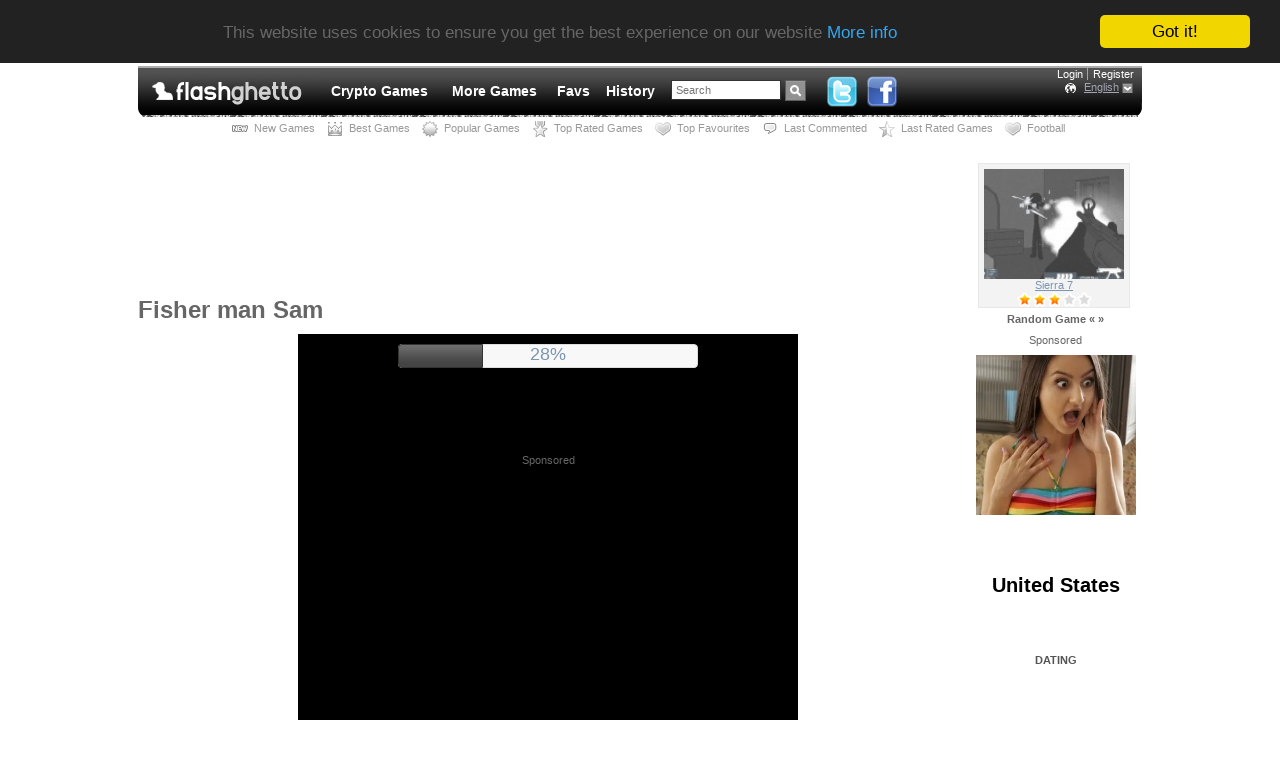

--- FILE ---
content_type: text/html; charset=UTF-8
request_url: https://flashghetto.com/games/fisher_man_sam
body_size: 10035
content:
<!DOCTYPE html PUBLIC "-//W3C//DTD XHTML 1.0 Transitional//EN"
  "http://www.w3.org/TR/xhtml1/DTD/xhtml1-transitional.dtd">
<html xmlns="http://www.w3.org/1999/xhtml" xml:lang="en" lang="en">
<head>
<title>Fisher man Sam - Free Games - Without Flash</title>
<meta http-equiv="Content-Type" content="text/html; charset=UTF-8"/>
<meta http-equiv="content-language" content="en"/>
<meta name="title" content="Fisher man Sam - Free Games - Without Flash"/>
<meta name="description" content="Game - Fisher man Sam. You are a fisherman named Sam.You have to try his luck and catch as more fish as he can. Catch the good ones and don&#039;t touch the poisoned ones. Get 2 or more fish with 1 shoot and get bonus points! You can buy bonuses after each level. Press Space bar to fire freezing bombs."/>
<meta name="keywords" content="fisher man sam, without flash, arcade, exe, flash, games, free games, online games, play games, internet games, browser games, games for free, web games, flash games, play, play game, free online games, strategies, sports, racing, jokes, no flash, game, you are a fisherman named sam.you have to try his luck and catch as more fish as he can"/>
<link rel="shortcut icon" href="/favicon.ico"/>
<link rel="alternate" type="application/rss+xml" title="Without Flash" href="/rss"/>
<link rel="canonical" href="https://flashghetto.com/games/fisher_man_sam"/>
<!-- a5f815ebee259c052069c64c36ae07e9mochiads.com -->
<link rel="image_src" href="https://fgn.cdn.serverable.com/common/flashes/cc/f/fisher_man_sam.jpg"/>
<meta property="fb:title" content="Fisher man Sam"/>
<!--<meta property="fb:app_id" content="3b35d70a3f0f5a683dc66db7913d22d1"/>-->
<meta property="og:image" content="https://fgn.cdn.serverable.com/common/flashes/cc/f/fisher_man_sam.jpg"/>
<!-- 8516a4e5c7b2ef2e9a05f17cd0fa0419 -->
<meta name="viewport" content="width=device-width, initial-scale=1"/>
<meta name="referrer" content="always" />
<script type="text/javascript" src="//fgn.cdn.serverable.com/common/static/4/site.js?1763730787"></script>
<script type="text/javascript" src="//fgn.cdn.serverable.com/common/static/4/games.js?1763730787"></script>
<script type="text/javascript">FGJSRAND=0.58856861367289;FGJSRANDROUND=534096;FGmirror="//fgn.cdn.serverable.com/";FGdomain="https://flashghetto.com";FGGENDOM="http://flashghetto.com";FGurl="/games/fisher_man_sam";FGsmall="common/flashes/small/";FGgames="games";FGis_mobile=0;GCTMSTMP=1768856955;</script>
<style type="text/css">@import url("//fgn.cdn.serverable.com/common/static/4/site.css?1763730787");@import url("//fgn.cdn.serverable.com/common/static/4/games.css?1763730787");</style>
<!--[if lte IE 6]>
<style type="text/css">
@import url("//fgn.cdn.serverable.com/common/static/4/ie_site.css?1763730787");
</style>
<![endif]-->
<script type="text/javascript">window.cookieconsent_options = {"message":"This website uses cookies to ensure you get the best experience on our website","dismiss":"Got it!","learnMore":"More info","link":"/terms","theme":"dark-top"};</script>
<script type="text/javascript" src="//cdnjs.cloudflare.com/ajax/libs/cookieconsent2/1.0.9/cookieconsent.min.js"></script><!-- startAnalytics -->
<script async src="https://www.googletagmanager.com/gtag/js?id=UA-3599338-5"></script>
<script>
  window.dataLayer = window.dataLayer || [];
  function gtag(){dataLayer.push(arguments);}
  gtag('js', new Date());
  gtag('config', 'UA-3599338-5');
</script>
<!-- endAnalytics --><script async type="application/javascript" src="https://a.magsrv.com/ad-provider.js"></script> 
</head>
<body>
<div id="wrapper" class="widecontent">
	<div id="header">
		<span id="header-left">&nbsp;</span>
		<span id="header-center">
			<h1><a href="/" rel="home"><img src="http://fgn.cdn.serverable.com/common/images/f/logo_flashghetto.gif" alt="Without Flash - Occupied by Flashes" title="Without Flash - Occupied by Flashes" /></a></h1> 
			<div id="navigation">
		<ul>
<style>li.spanina a {padding:0 4px 0 4px !important; margin:0 4px 0 4px !important;color:#FFF !important;float:none !important;display:block !important;}</style>
	<li class="spanina"><a href="https://s.zlinkt.com/v1/d.php?z=5709562" target="_blank">Crypto Games</a></li>
	<li class="spanina"><a href="https://s.zlinkt.com/v1/d.php?z=5709564" target="_blank">More Games</a></li>




	<li><a href="/favourites"><span>Favs</span></a></li>
	<li><a href="/history"><span>History</span></a></li>
	<li id="navigation-search">
		<form method="get" action="/search">		
		<input id="navigation-search-query" value="Search" name="q"/>
		<input id="navigation-search-button" title="Search" value="" type="submit" />
		</form>
	</li>

	
	<li id="navigation-buttons" style="height:32px;margin-top:-4px;">
		<a href="http://twitter.com/flashghetto" target="_blank" title="Twitter - Free Games" rel="nofollow"><img src="http://fgn.cdn.serverable.com/common/images/twitter.png" alt="Twitter" height="32"/></a>
		<a href="http://www.facebook.com/flashghetto" target="_blank" title="Facebook - Free Games" rel="nofollow"><img src="http://fgn.cdn.serverable.com/common/images/facebook.png" alt="Facebook" height="32"/></a>




	</li>


</ul>			</div>
			<div id="navigation-user">
		<style>
</style>
<ul>
		<li class="first"><a href="/login">Login</a></li>
	<li><a href="/register">Register</a></li>
	<!--
	<li class="first">
	<a class="fbSignInButton" href="https://fgn.me/auth?returnto=https%3A%2F%2Fflashghetto.com%2Fgames%2Ffisher_man_sam&s=2667a0b61edde09d9f5983d9e3c77669&" rel="nofollow">Login with Facebook</a></li>
	-->
	</ul>
<div id="language_button">
<a href="#" class="country_world" title="Free Games" lang="en">English</a>
</div>
			</div>
		</span>
		<span id="header-right">&nbsp;</span>
	</div>
	<div id="header-line">
	</div>
	 
<div id="sub_navigation">

<ul class="left_navigation">
<li><a class="icon newest" href="/new" title="New Games"><span>New Games</span></a></li><li><a class="icon best" href="/best_this_week" title="Best Games this Week"><span>Best Games</span></a></li><li><a class="icon popular" href="/popular_this_week" title="Popular Games this Week"><span>Popular Games</span></a></li><li><a class="icon top_rated" href="/top_rated_this_week" title="Top Rated Games this Week"><span>Top Rated Games</span></a></li><li><a class="icon top_favourites" href="/top_favourites_this_week" title="Top Favourites this Week"><span>Top Favourites</span></a></li><li><a class="icon last_commented" href="/last_commented" title="Last Commented Games"><span>Last Commented</span></a></li><li><a class="icon last_rated" href="/last_rated" title="Last Rated Games"><span>Last Rated Games</span></a></li><li><a class="icon top_favourites" href="/football" title="FIFA, Soccer, World Championship"><span>Football</span></a></li>
</ul>
</div>
	
		<div id="content">
			<div id="centerwrap">
				<div id="center">
					


<script>
function centerize_game() {
	// if (swf_w > 820) {
		// $('div#center, .widecontent #center > h1').css('width', swf_w);
		// $('.addthis_toolbox').css('width', '100%');
	// } else {
		// $('div#center, .widecontent #center > h1').css('width', '820px');
		// $('.addthis_toolbox').css('width', '250px');
	// }
	if (swf_w > 820) {
		$('.widecontent #center').css('width', '1006px');
		$('.widecontent #center > h1, .widecontent #center > h2, .widecontent #center > p').css('width', 'auto');
	} else {
		$('.widecontent #center').css('width', '820px');
		$('.widecontent #center > h1, .widecontent #center > h2, .widecontent #center > p').css('width', '820px');

	}
	
	
	
	
	if (swf_w <= 1006) {
		$('#swfcontainer').css('margin-left', 'auto');
	} else if ($(window).width() <= swf_w) {
		$('#swfcontainer').css('margin-left', 0 - $('#flash').offset().left);
	} else if ($(window).width() > swf_w) {
		$('#swfcontainer').css('margin-left', 0 - $('#flash').offset().left + ($(window).width()-swf_w)/2);
	}
}

$(document).ready(function() {
	$("#zoom_control").bind("slidestart", function(event, ui) {
		offset = $("#zoom_control").offset();
		l = offset.left;
		t = offset.top;
		$("#zoom_control").css('position', 'fixed');
		$("#zoom_control").css('left', l);
		$("#zoom_control").css('top', t);
	});
	$("#zoom_control").bind("slidestop", function(event, ui) {
	/*
		$("#zoom_control").css('position', 'relative');
		$("#zoom_control").css('left', 0);
		$("#zoom_control").css('top', 0);
	*/
	});
	
	centerize_game();
	
	var resizeId;
	$(window).resize(function() {
		clearTimeout(resizeId);
		resizeId = setTimeout(centerize_game, 500);
	});
	
	// if (swf_w > 820 && FGis_mobile == 0) {
		// if ($.browser.msie) {
			// if (!window.screenTop && !window.screenY) {
			//	alert('Full Screen');
			// } else {
				// alert('Press F11 key to play Full Screen');
			// }
		// } else {
			// if ((window.fullScreen) || (window.innerWidth == screen.width && window.innerHeight == screen.height)) {
			//	alert('Full Screen');
			// } else {
				// alert('Press F11 key to play Full Screen');
			// }
		// }
	// }
});
</script>
<div itemscope itemtype="http://schema.org/WebApplication">
	
	<div class="flash-preview" style="display:none;"><img src="//fgn.cdn.serverable.com/common/flashes/cc/f/fisher_man_sam.jpg" itemprop="image" width="140" height="110" title="You are a fisherman named Sam.You have to try his luck and catch as more fish as he can. Catch the good ones and don&#039;t touch the poisoned ones. Get 2 or more fish with 1 shoot and get bonus points! You can buy bonuses after each level. Press Space bar to fire freezing bombs." alt="You are a fisherman named Sam.You have to try his luck and catch as more fish as he can. Catch the good ones and don&#039;t touch the poisoned ones. Get 2 or more fish with 1 shoot and get bonus points! You can buy bonuses after each level. Press Space bar to fire freezing bombs." /></div>
	<meta itemprop="name" content="Fisher man Sam"/>
	<meta itemprop="description" content="You are a fisherman named Sam.You have to try his luck and catch as more fish as he can. Catch the good ones and don&#039;t touch the poisoned ones. Get 2 or more fish with 1 shoot and get bonus points! You can buy bonuses after each level. Press Space bar to fire freezing bombs."/>
	<meta itemprop="url" content="https://flashghetto.com/games/fisher_man_sam"/>
	<meta itemprop="genre" content="Flash"/>
	<meta itemprop="keywords" content="Arcade, Flash"/>
	<div itemprop="aggregateRating" itemscope itemtype="http://schema.org/AggregateRating">
		<meta itemprop="itemReviewed" itemscope itemtype="http://schema.org/Game"/>
		<meta itemprop="name" content="Fisher man sam"/>
		<meta itemprop="ratingValue" content="3.0"/>
		<meta itemprop="reviewCount" content="4702"/>
	</div>
	<div itemprop="offers" itemscope itemtype="http://schema.org/Offer">
		<meta itemprop="url" content="https://flashghetto.com/games/fisher_man_sam"/>
		<meta itemprop="price" content="Free"/>
	</div>
</div>


<script type="text/javascript">
	swf_w = 500;
	swf_h = 480;
</script>	
<div id="ad_oben_spiel">
<SCRIPT language="Javascript">
var cpmstar_rnd=Math.round(Math.random()*999999);
var cpmstar_pid=21189;
var cpmstar_subpid=0;
document.writeln("<SCR"+"IPT language='Javascript' src='//server.cpmstar.com/view.aspx?poolid="+cpmstar_pid+"&script=1&rnd="+cpmstar_rnd+"&subpoolid="+cpmstar_subpid+"'></SCR"+"IPT>");
</SCRIPT></div>
	<div id="social_buttons" style="top:-3px;">
</div>
	<h1>
Fisher man Sam</h1>


<div class="flash-preview" style="display:none;"><img  width="140" height="110" src="//fgn.cdn.serverable.com/common/flashes/p/f/fisher_man_sam.jpg" alt="Fisher man Sam - You are a fisherman named Sam.You have to try his luck and catch as more fish as he can. Catch the good ones and don&#039;t touch the poisoned ones. Get 2 or more fish with 1 shoot and get bonus points! You can buy bonuses after each level. Press Space bar to fire freezing bombs." title="Fisher man Sam - You are a fisherman named Sam.You have to try his luck and catch as more fish as he can. Catch the good ones and don&#039;t touch the poisoned ones. Get 2 or more fish with 1 shoot and get bonus points! You can buy bonuses after each level. Press Space bar to fire freezing bombs."/></div>
<div id="flash">
	<div id="swfcontainer" style="z-index:90;">
<div id="big_container" style="width:500px;height:480px;margin:0 auto;z-index:90;"></div><script>
		window.RufflePlayer = window.RufflePlayer || {};
		window.RufflePlayer.config = {     "polyfills": false };

		window.addEventListener("load", (event) => {
			const ruffle = window.RufflePlayer.newest();
			const player = ruffle.createPlayer();
			const container = document.getElementById("big_container");
			container.appendChild(player);
			player.style.width = "500px"; 
			player.style.height = "480px";
			player.load("//fgn.cdn.serverable.com/common/flashes/ff/f/fisher_man_sam.swf?d=20080308223309");
		});
		//ga("send", "event", "Flashes", "Ruffle", "fisher_man_sam");
	</script>
	<script src="//fgn.cdn.serverable.com/common/flashes/js/ruffle250914/ruffle.js"></script>
 

<style>
#swfcontainer, #swfcontainer #div_file, #swfcontainer #tvad {
	width:500px;/*set from flash properties*/
	height:480px;
	display:block;
	margin:0 auto;
}

#swfcontainer{
	position:relative;
}

#swfcontainer #div_file {
	background:#FFFFFF;/*you must set here background color of your flash*/			
}
#swfcontainer #tvad{
	position:fixed;		
	left:-1000px;
	top:-1000px;
	display:none;
	background:#000;
}		
#tvadbody {
	position:relative;
	/* left:82px; */
	top:100px;
}
#left_tvadbody {
	float:left;
	position:relative;
	left:-33.333333333333px;
	top:100px;
}
#right_tvadbody {
	float:right;
	position:relative;
	right:-33.333333333333px;
	/*right:500px;*/
	top:100px;
}

#tvnotice {
	/*
	margin-top:10px;
	bottom:10px;
	*/
	position: absolute;
	margin:120px auto;
	width:100px;
	left:200px;
}

#skipdiv {
	display:none;
	width:300px;
	margin:0 auto;
	top:10px;
	position: absolute;
	left:100px;
	font-size:18px;
	font-weight:normal;
}

.ui-progressbar {
	height: 22px;
}
#progresscontainer {
	width:300px;
	height:22px;
	margin:0 auto;
	top:10px;
	position: absolute;
	left:100px;
}
#progresspercent {
	width:300px;
	display:block;
	text-align:center;
	text-decoration:none;
	font-size:18px;
	font-weight:normal;	
	position:absolute;
}

.onethirdad {
	float:left;
	position:relative;
	width:166.66666666667px;
	text-align:center;
	display:table-cell;
	
}

/* to comply with google adsense */
#nf_game, #big_container {
	top:-480px;
	position:fixed;
}
</style>

<script type="text/javascript">
$(document).ready(function() {
	InitTVShow();
});
</script>

	<div id="tvad">	
		<div id="progresscontainer"><a id="progresspercent"></a><div id="progressbar"></div></div>
		<div id="skipdiv"><a href="" onclick="javascript:ClickToHide();return false;">Continue</a></div>
		<div id="tvnotice">Sponsored</div>		
					<div id="tvadbody">
			<SCRIPT language="Javascript">
var cpmstar_rnd=Math.round(Math.random()*999999);
var cpmstar_pid=21190;
document.writeln("<SCR"+"IPT language='Javascript' src='//server.cpmstar.com/view.aspx?poolid="+cpmstar_pid+"&script=1&rnd="+cpmstar_rnd+"'></SCR"+"IPT>");
</SCRIPT>	
			</div>
				
	</div>


	</div>	
	
	<noscript><div style="margin:3px auto;text-align:center;"><p class="warning-icon" style="display:inline;">Please, enable JavaScript in your browser to use additional features</p></div></noscript>

<div id="ad_unter_spiel">
<SCRIPT language="Javascript">
var cpmstar_rnd=Math.round(Math.random()*999999);
var cpmstar_pid=21189;
document.writeln("<SCR"+"IPT language='Javascript' src='//server.cpmstar.com/view.aspx?poolid="+cpmstar_pid+"&script=1&rnd="+cpmstar_rnd+"'></SCR"+"IPT>");
</SCRIPT></div>
	
	<div id="flash-details">
		<table>
		<tr>
			<td id="favourites-button" style="width:50%;">
				<a id="favourites-link" href="/favourites?add=fisher_man_sam">Add to Favourites</a>
			</td>
			<td id="zoom-slider" style="text-align:center;">
						<div id="zoom_control">
			<a id="zoomout" href="#" style=""><div title="-"><span class="ui-icon ui-icon-circle-zoomout"></span></div></a>
			<a id="zoomin" href="#" style=""><div title="+"><span class="ui-icon ui-icon-circle-zoomin"></span></div></a>
			<div id="slider"></div>
			</div>	
			<!--
			<a href="/games/fisher_man_sam" id="fullscreen-link" title="Fisher man Sam" rel="//fgn.cdn.serverable.com/common/flashes/ff/f/fisher_man_sam.swf">Full Screen</a></td>
	-->
						</td>
			
			
			<td id="flash-rating" style="width:50%;">
				<div class="ratingblock"><div id="unit_longfisher_man_sam">
  <ul id="unit_ulfisher_man_sam" class="unit-rating" style="width:150px;">
     <li class="current-rating" style="width:89.4px;">Current rating <span class="ratingvalue">2.98</span>/5</li><li><a href="/ajax/rate.txt?t=1768856955&amp;f=fisher_man_sam&amp;r=1" title="4702 / 5" class="r1-unit rater" rel="nofollow">1</a></li>
<li><a href="/ajax/rate.txt?t=1768856955&amp;f=fisher_man_sam&amp;r=2" title="4702 / 5" class="r2-unit rater" rel="nofollow">2</a></li>
<li><a href="/ajax/rate.txt?t=1768856955&amp;f=fisher_man_sam&amp;r=3" title="4702 / 5" class="r3-unit rater" rel="nofollow">3</a></li>
<li><a href="/ajax/rate.txt?t=1768856955&amp;f=fisher_man_sam&amp;r=4" title="4702 / 5" class="r4-unit rater" rel="nofollow">4</a></li>
<li><a href="/ajax/rate.txt?t=1768856955&amp;f=fisher_man_sam&amp;r=5" title="4702 / 5" class="r5-unit rater" rel="nofollow">5</a></li>
  </ul>  <p>Rates: <span class="reviewcount">4702</span>
  	<span style="display:none;"><span itemprop="name">Fisher man sam</span></span>  </p></div></div>			</td>	
			
		</tr>
		<tr>
			<td class="descriptors" id="flash-stats" colspan="6"><div style="float:right;"><strong>Played</strong>: 106671</div>
			<strong style="float:left;">Tags</strong>: 
					<a href="/arcade">Arcade</a>
					<a href="/exe">EXE</a>
					<a href="/flash">Flash</a>
					<a href="/games">Games</a>





				</ul>
			</td>
		</tr>
		<tr>
			<td id="flash-description" colspan="4">
			<p><strong>Description</strong>: 
	You are a fisherman named Sam.You have to try his luck and catch as more fish as he can. Catch the good ones and don&#039;t touch the poisoned ones. Get 2 or more fish with 1 shoot and get bonus points! You can buy bonuses after each level. Press Space bar to fire freezing bombs.			</p>
			</td>
		</tr>
<!--
		<tr>
			<td id="flash-codes" colspan="3">
				<label for="url_code">URL</label> 
				<input type="text" readonly="" onmousedown="" onclick="javascript:$('#url_code').focus();$('#url_code').select();" value="https://flashghetto.com/games/fisher_man_sam"id="url_code" name="url_code"/>
				<label for="html_code">HTML</label> 
				<input type="text" readonly="" onmousedown="" onclick="javascript:$('#html_code').focus();$('#html_code').select();" value="&lt;a href=&quot;https://flashghetto.com/games/fisher_man_sam&quot;&gt;&lt;img alt=&quot;Fisher man Sam - Without Flash&quot; src=&quot;//fgn.cdn.serverable.com/common/flashes/p/f/fisher_man_sam.jpg&quot; width=&quot;140&quot; border=&quot;0&quot; height=&quot;110&quot; /&gt;&lt;/a&gt;&lt;a href=&quot;https://flashghetto.com/games/fisher_man_sam&quot; style=&quot;display:block;text-align:center;width:140px;&quot;&gt;Fisher man Sam&lt;/a&gt;" id="html_code" name="html_code"/>
			</td>
		</tr>
-->
		<tr>
			<td class="descriptors" id="flash-similars" colspan="4">
				<strong>Similar</strong>: 
					<table class="similars-table">
						<tr>
					<td><a style="background-image:url(//fgn.cdn.serverable.com/common/flashes/small/r/radical_fishing.jpg);" href="/games/radical_fishing" title="This fisherman uses his own radical fishing methods. First he catches the fish and then kills it. Grab as many special fish as possible to get more points. Use earned money to upgrade your weapons. Use mouse to control your catch, aim and shoot.">Radical Fishing</a></td>
					<td><a style="background-image:url(//fgn.cdn.serverable.com/common/flashes/small/d/deer_bitch.jpg);" href="/games/deer_bitch" title="Your aim is to throw deers from your helicopter to harm passing cars as hard as you can. Create your 9 dear team. Each deer has specific damage-wreaking properties. Use Space to throw an animal and then use Arrows to move it around. Use money to buy upgrades.">Deer Bitch</a></td>
					<td><a style="background-image:url(//fgn.cdn.serverable.com/common/flashes/small/a/amateur_action_super_fishing.jpg);" href="/games/amateur_action_super_fishing" title="This game is for all fishing lovers. Customize your character and go to the city river under the bridge to start fishing! First click to throw the hook. Then click twice to hook the fish. Then keep your balance to get fish out of the water.">Amateur Action Super Fishing</a></td>
					<td><a style="background-image:url(//fgn.cdn.serverable.com/common/flashes/small/a/abduction_game.jpg);" href="/games/abduction_game" title="You&#039;re a jobless alien and it is a time to make some money by abducting beings from Earth and selling their body parts as tinned food. Use W A S D or Arrow keys to move. Click and hold to abduct your victims. Complete level by abducting until the time runs out or by cleaning out all beings from the screen.">Abduction game</a></td>
</tr><tr>					<td><a style="background-image:url(//fgn.cdn.serverable.com/common/flashes/small/f/fishy_waters.jpg);" href="/games/fishy_waters" title="Catch some fish and sell it to earn enough money. Then use hardly made money to buy some upgrades for your boat or unlock new places on the map to catch some bigger fish. Use arrow keys to move and catch fish. Use Mouse to control menus.">Fishy Waters</a></td>
					<td><a style="background-image:url(//fgn.cdn.serverable.com/common/flashes/small/n/night_balloons.jpg);" href="/games/night_balloons" title="Catch the flying balloons. Match colors for extra score. As higher is the balloon as higher is the bonus! Avoid hitting butterflies, and catch star balloons for bonus points and heart balloons for extra lives. Use mouse to send your catcher after balloon.">Night Balloons</a></td>
					<td><a style="background-image:url(//fgn.cdn.serverable.com/common/flashes/small/s/spiderx.jpg);" href="/games/spiderx" title="Earth, Global warming, Super spider SpiderX is trying to survive gathering frozen flies for dinner. Move and pull a spider&#039;s web using arrow keys or A, S, D keys. Take aim and shoot by means of a mouse. A lot of surprises are waiting for you!">SpiderX</a></td>
					<td><a style="background-image:url(//fgn.cdn.serverable.com/common/flashes/small/r/red_carpet.jpg);" href="/games/red_carpet" title="Tomatoes are going to some action. Only red tomatoes are invited. So grab out green ones by clicking on them. For every green one picked up You get 1 point. But for every red one - You lose 1 point. You have 5 lives it means that 5 green tomatoes can pass red carpet.">Red Carpet</a></td>
</tr><tr>						</tr>
					</table>
			</td>
		</tr>
		</table>
	</div>
</div>
<div id="flash-comments">
	
<h3>Comments</h3>
<div id="fb-root"></div><script src="//connect.facebook.net/en_US/all.js#appId=141813862500528&amp;xfbml=1"></script>
<meta property="fb:title" content="Fisher man Sam"/>
<meta property="fb:app_id" content="3b35d70a3f0f5a683dc66db7913d22d1"/>
<meta property="og:image" content="https://fgn.cdn.serverable.com/common/flashes/cc/f/fisher_man_sam.jpg"/> 
<fb:comments href="https://flashghetto.com/games/fisher_man_sam" num_posts="5" width="720" title="Fisher man Sam"></fb:comments>

	<h3>Comments</h3>
	<ul id="comments-list" class="comments-list">
		﻿
		<li data-id="100624" id="comment-100624">
												<img width="16" height="11" src="//fgn.cdn.serverable.com/common/images/flags/cn.gif" alt="cn" title="China" />			<span class="nickname color">Karik</span>
			@			<span class="datetime">2011-10-10 05:11:25</span>
			<span class="commentLikes color">
						</span>
			<p>My pbrolem was a wall until I read this, then I smashed it.</p>
			<a class="likeComment" href="#comment-100624">Like</a>
			<a class="replyComment" href="#comment-100624">Reply</a>
		</li>
			
		<li class="odd" data-id="68386" id="comment-68386">
												<img width="16" height="11" src="//fgn.cdn.serverable.com/common/images/flags/sk.gif" alt="sk" title="Slovakia" />			<span class="nickname color">nikolka.cileckovacentrum.sk</span>
			@			<span class="datetime">2011-03-19 20:24:25</span>
			<span class="commentLikes color">
						</span>
			<p>dobra aj zla hra</p>
			<a class="likeComment" href="#comment-68386">Like</a>
			<a class="replyComment" href="#comment-68386">Reply</a>
		</li>
			
		<li data-id="16842" id="comment-16842">
												<img width="16" height="11" src="//fgn.cdn.serverable.com/common/images/flags/lv.gif" alt="lv" title="Latvia" />			<span class="nickname color">ko</span>
			@			<span class="datetime">2009-05-26 15:24:07</span>
			<span class="commentLikes color">
						</span>
			<p>krutaa game !1</p>
			<a class="likeComment" href="#comment-16842">Like</a>
			<a class="replyComment" href="#comment-16842">Reply</a>
		</li>
				</ul>
	<h3>Comment on this game</h3>
	<form id="comment-form" action="/games/fisher_man_sam" method="post">
		<fieldset>
			<input maxlength="32" type="text" name="nickname" id="nickname" value=""/>
			<label for="nickname" style="display:inline;">Nickname</label>
			<textarea name="comment" id="comment" maxlength="500"/></textarea>
			<input name="url" id="url" type="hidden" value="fisher_man_sam"/>
			<input name="parentCommentId" id="parentCommentId" type="hidden" value="0"/>
		<script src='//www.google.com/recaptcha/api.js'></script>
<div class="g-recaptcha" data-sitekey="6LcdzxMTAAAAAMW6YKejk8u_TTWy0B-8pDYQ3E1O"></div>
			<button type="submit" id="post-comment">Post comment</button>
		</fieldset>
	</form>

		<p>
		<a href="/register?returnto=/games/fisher_man_sam">Join</a> for a free, or <a href="/login?returnto=/games/fisher_man_sam">log in</a> if you are already a member.<br/>We support <a href="/login?returnto=/games/fisher_man_sam#openid" class="openid">OpenID</a> as well.	</p>
		</div>




						
<div id="blurb"  style="border:0;text-align:center;">
</div>	

	
				</div>
			</div>
			<div id="left">
												﻿<br/>
							</div>
			<div id="thgir">
								﻿
			<div class="side_fls" id="t1">
		<div class="side_fxx">
			<a href="/games/caldera_legends"><img  width="140" height="110" src="//fgn.cdn.serverable.com/common/flashes/p/c/caldera_legends.jpg" alt="Caldera Legends - Your mission is to defend whole Europe from attacking enemies. Use your wizards and magic spells to kill invading opponents. Use Mouse to place units on the field. Build mana altars to gain more mana and place your defences more often." title="Caldera Legends - Your mission is to defend whole Europe from attacking enemies. Use your wizards and magic spells to kill invading opponents. Use Mouse to place units on the field. Build mana altars to gain more mana and place your defences more often." class="4" id="caldera_legends"/></a>
			<a href="/games/caldera_legends" class="title">Caldera Legends</a>
			<div class="xB"><div><ul class="U"><li class="R" style="width:44.7px;">Current rating 2.98/5</li></ul></div></div>						
				</div>
		<div class="side_fxx" style="display:none;">
			<a href="/games/sierra_7"><img  width="140" height="110" src="//fgn.cdn.serverable.com/common/flashes/p/s/sierra_7.jpg" alt="Sierra 7 - One of the coolest free online shooting game ever made. Your mission is to play as soldier of special unit &quot;Sierra&quot; and take down all enemy forces to clear the areas. Use Mouse to aim and shoot. Use Space to perform actions. Use R to reload, F to change shooting rate, Q to change weapon, V to turn on night vision." title="Sierra 7 - One of the coolest free online shooting game ever made. Your mission is to play as soldier of special unit &quot;Sierra&quot; and take down all enemy forces to clear the areas. Use Mouse to aim and shoot. Use Space to perform actions. Use R to reload, F to change shooting rate, Q to change weapon, V to turn on night vision." class="4" id="sierra_7"/></a>
			<a href="/games/sierra_7" class="title">Sierra 7</a>
			<div class="xB"><div><ul class="U"><li class="R" style="width:45.9px;">Current rating 3.06/5</li></ul></div></div>						
				</div>
		<div class="side_fxx" style="display:none;">
			<a href="/games/zombie_warfare"><img  width="140" height="110" src="//fgn.cdn.serverable.com/common/flashes/p/z/zombie_warfare.jpg" alt="Zombie Warfare - Your task is to survive all 30 waves of attacking zombies. For each kill you earn money which you can spend on new weapons, upgrades, ammo and other stuff. Use W A S D or Arrow keys to control your hero. Use Mouse to aim and shoot. Press number keys to change weapons. Use Space to use rage mode." title="Zombie Warfare - Your task is to survive all 30 waves of attacking zombies. For each kill you earn money which you can spend on new weapons, upgrades, ammo and other stuff. Use W A S D or Arrow keys to control your hero. Use Mouse to aim and shoot. Press number keys to change weapons. Use Space to use rage mode." class="4" id="zombie_warfare"/></a>
			<a href="/games/zombie_warfare" class="title">Zombie Warfare</a>
			<div class="xB"><div><ul class="U"><li class="R" style="width:44.55px;">Current rating 2.97/5</li></ul></div></div>						
				</div>
		<div class="side_fxx" style="display:none;">
			<a href="/games/dj_sheepwolf_mixer"><img  width="140" height="110" src="//fgn.cdn.serverable.com/common/flashes/p/d/dj_sheepwolf_mixer.jpg" alt="Dj Sheepwolf Mixer - In this game you can compose dance melodies using your keyboard. Use multiple sounds, change the sound effects on keyboard. You can mix your new song with the kicks and other special effects. Become the best flash game DJ :)" title="Dj Sheepwolf Mixer - In this game you can compose dance melodies using your keyboard. Use multiple sounds, change the sound effects on keyboard. You can mix your new song with the kicks and other special effects. Become the best flash game DJ :)" class="4" id="dj_sheepwolf_mixer"/></a>
			<a href="/games/dj_sheepwolf_mixer" class="title">Dj Sheepwolf Mixer</a>
			<div class="xB"><div><ul class="U"><li class="R" style="width:46.2px;">Current rating 3.08/5</li></ul></div></div>						
				</div>
		<div class="side_fxx" style="display:none;">
			<a href="/games/favela_heroes"><img  width="140" height="110" src="//fgn.cdn.serverable.com/common/flashes/p/f/favela_heroes.jpg" alt="Favela Heroes - The mafia war has started. Your objective is to protect your territory against the enemy gang that tries to take over. Bring your armed men to the roofs to shoot and destroy every outsider moving in on your turf. Use mouse to play. Click on the warrior you want and can afford and place him on the map. Be sure to upgrade your units." title="Favela Heroes - The mafia war has started. Your objective is to protect your territory against the enemy gang that tries to take over. Bring your armed men to the roofs to shoot and destroy every outsider moving in on your turf. Use mouse to play. Click on the warrior you want and can afford and place him on the map. Be sure to upgrade your units."/></a>
			<a href="/games/favela_heroes" class="title">Favela Heroes</a>
			<div class="xB"><div><ul class="U"><li class="R" style="width:48.3px;">Current rating 3.22/5</li></ul></div></div>						
				</div>
		<div class="side_fxx" style="display:none;">
			<a href="/games/catch_dash"><img  width="140" height="110" src="//fgn.cdn.serverable.com/common/flashes/p/c/catch_dash.jpg" alt="Catch dash - Dash is causing trouble at school again. His teachers can’t catch him, only his Mom can! Point your mouse at Dash and click it to grab him. Once he’s caught, keep clicking to tickle him. When he’s out of breath, he won’t be able to run anymore! Good Luck!" title="Catch dash - Dash is causing trouble at school again. His teachers can’t catch him, only his Mom can! Point your mouse at Dash and click it to grab him. Once he’s caught, keep clicking to tickle him. When he’s out of breath, he won’t be able to run anymore! Good Luck!"/></a>
			<a href="/games/catch_dash" class="title">Catch dash</a>
			<div class="xB"><div><ul class="U"><li class="R" style="width:44.55px;">Current rating 2.97/5</li></ul></div></div>						
				</div>
		<div class="side_fxx" style="display:none;">
			<a href="/games/monkey_taxi"><img  width="140" height="110" src="//fgn.cdn.serverable.com/common/flashes/p/m/monkey_taxi.jpg" alt="Monkey taxi - Arthur the Monkey is the fastest taxi driver in the whole London. Your aim is to guide Arthur around the city, pick up 5 passengers along the way and take them to their destination. Watch out for the police - they don&#039;t like chimpanzee drivers." title="Monkey taxi - Arthur the Monkey is the fastest taxi driver in the whole London. Your aim is to guide Arthur around the city, pick up 5 passengers along the way and take them to their destination. Watch out for the police - they don&#039;t like chimpanzee drivers."/></a>
			<a href="/games/monkey_taxi" class="title">Monkey taxi</a>
			<div class="xB"><div><ul class="U"><li class="R" style="width:44.7px;">Current rating 2.98/5</li></ul></div></div>						
				</div>
			</div>
			<h4>Random Game <a id="prev2" href="#" class="mini_navigation">&laquo;</a> <a id="next2" href="#" class="mini_navigation">&raquo;</a></h4>


	<div class="warningbox" style="margin:9px;">Sponsored</div>
	<ins class="eas6a97888e2" data-zoneid="5708304" data-block-ad-types="0"></ins> 
<script>(AdProvider = window.AdProvider || []).push({"serve": {}});</script><SCRIPT language="Javascript">
var cpmstar_rnd=Math.round(Math.random()*999999);
var cpmstar_pid=21188;
var cpmstar_subpid=0;
document.writeln("<SCR"+"IPT language='Javascript' src='//server.cpmstar.com/view.aspx?poolid="+cpmstar_pid+"&script=1&rnd="+cpmstar_rnd+"&subpoolid="+cpmstar_subpid+"'></SCR"+"IPT>");
</SCRIPT>
<br><SCRIPT language="Javascript">
var cpmstar_rnd=Math.round(Math.random()*999999);
var cpmstar_pid=21188;
var cpmstar_subpid=0;
document.writeln("<SCR"+"IPT language='Javascript' src='//server.cpmstar.com/view.aspx?poolid="+cpmstar_pid+"&script=1&rnd="+cpmstar_rnd+"&subpoolid="+cpmstar_subpid+"'></SCR"+"IPT>");
</SCRIPT>
<br><ins class="eas6a97888e2" data-zoneid="5708306"></ins> 
 <script>(AdProvider = window.AdProvider || []).push({"serve": {}});</script>

			<br/>
			<br/>
			<div class="side_fls" id="t3">
			</div>





<div id="partners" >
</div>
							</div>
    </div>
		<div id="footer">

 

<ul>
<li><a href="/tags">Tags</a></li>
<li><a href="/contact">Contact</a></li>
<li><a href="/about">About</a></li>
<li><a href="/sitemap">Sitemap</a></li><li><a href="/advertise">Advertise</a></li>
<li><a href="/help">Help</a></li>
<li><a href="/terms">Terms of use</a></li>
<li><a href="/download_games">Download Games</a></li>


</ul>
<br/>



<p>
</p>
		</div>
	</div>
﻿<div id="languages">
	<ul>
<li><a href="http://13games.ru/igri/fisher_man_sam" class="country_ru" rel="">13games.ru</a></li>
<li><a href="http://www.flashspeles.lv/speles/fisher_man_sam" class="country_lv odd" rel="">www.flashspeles.lv</a></li>
	</ul>
</div><!-- BEGIN CPMSTAR TWO-SIDED SITESKIN CODE -->
<script type="text/javascript">
var cpmstar_pid = 36720; // your poolid
var cpmstar_centerWidth = "1008px"; //width IN PIXELS of your center content, e.g. "800px"
var cpmstar_fixed = "1" ; //fix ads near top of screen: "0" to allow ads to scroll with page
var cpmstar_leftOffset = "0px" ; //optionally adjust left ad positioning
var cpmstar_rightOffset = "0px" ; //optionally adjust right ad positioning
var cpmstar_zIndex = "100" ; //adjust layering of ads vs. other page elements
var cpmstar_topPos = "0px" ; //optionally shift both ads down from top of page
var cpmstar_rnd = Math.round(Math.random() * 999999);
document.write("<scr"+"ipt type='text/javascript' src='//server.cpmstar.com/view.aspx?poolid=" + cpmstar_pid + "&scr"+"ipt=1&rnd=" + cpmstar_rnd + "'></scr"+"ipt>");
</script>
<!-- END CPMSTAR TWO-SIDED SITESKIN CODE --></body>
</html><!-- 13.59.92.74 us 232 L0 -->

--- FILE ---
content_type: text/html; charset=utf-8
request_url: https://www.google.com/recaptcha/api2/anchor?ar=1&k=6LcdzxMTAAAAAMW6YKejk8u_TTWy0B-8pDYQ3E1O&co=aHR0cHM6Ly9mbGFzaGdoZXR0by5jb206NDQz&hl=en&v=PoyoqOPhxBO7pBk68S4YbpHZ&size=normal&anchor-ms=20000&execute-ms=30000&cb=pn547840bmdm
body_size: 49357
content:
<!DOCTYPE HTML><html dir="ltr" lang="en"><head><meta http-equiv="Content-Type" content="text/html; charset=UTF-8">
<meta http-equiv="X-UA-Compatible" content="IE=edge">
<title>reCAPTCHA</title>
<style type="text/css">
/* cyrillic-ext */
@font-face {
  font-family: 'Roboto';
  font-style: normal;
  font-weight: 400;
  font-stretch: 100%;
  src: url(//fonts.gstatic.com/s/roboto/v48/KFO7CnqEu92Fr1ME7kSn66aGLdTylUAMa3GUBHMdazTgWw.woff2) format('woff2');
  unicode-range: U+0460-052F, U+1C80-1C8A, U+20B4, U+2DE0-2DFF, U+A640-A69F, U+FE2E-FE2F;
}
/* cyrillic */
@font-face {
  font-family: 'Roboto';
  font-style: normal;
  font-weight: 400;
  font-stretch: 100%;
  src: url(//fonts.gstatic.com/s/roboto/v48/KFO7CnqEu92Fr1ME7kSn66aGLdTylUAMa3iUBHMdazTgWw.woff2) format('woff2');
  unicode-range: U+0301, U+0400-045F, U+0490-0491, U+04B0-04B1, U+2116;
}
/* greek-ext */
@font-face {
  font-family: 'Roboto';
  font-style: normal;
  font-weight: 400;
  font-stretch: 100%;
  src: url(//fonts.gstatic.com/s/roboto/v48/KFO7CnqEu92Fr1ME7kSn66aGLdTylUAMa3CUBHMdazTgWw.woff2) format('woff2');
  unicode-range: U+1F00-1FFF;
}
/* greek */
@font-face {
  font-family: 'Roboto';
  font-style: normal;
  font-weight: 400;
  font-stretch: 100%;
  src: url(//fonts.gstatic.com/s/roboto/v48/KFO7CnqEu92Fr1ME7kSn66aGLdTylUAMa3-UBHMdazTgWw.woff2) format('woff2');
  unicode-range: U+0370-0377, U+037A-037F, U+0384-038A, U+038C, U+038E-03A1, U+03A3-03FF;
}
/* math */
@font-face {
  font-family: 'Roboto';
  font-style: normal;
  font-weight: 400;
  font-stretch: 100%;
  src: url(//fonts.gstatic.com/s/roboto/v48/KFO7CnqEu92Fr1ME7kSn66aGLdTylUAMawCUBHMdazTgWw.woff2) format('woff2');
  unicode-range: U+0302-0303, U+0305, U+0307-0308, U+0310, U+0312, U+0315, U+031A, U+0326-0327, U+032C, U+032F-0330, U+0332-0333, U+0338, U+033A, U+0346, U+034D, U+0391-03A1, U+03A3-03A9, U+03B1-03C9, U+03D1, U+03D5-03D6, U+03F0-03F1, U+03F4-03F5, U+2016-2017, U+2034-2038, U+203C, U+2040, U+2043, U+2047, U+2050, U+2057, U+205F, U+2070-2071, U+2074-208E, U+2090-209C, U+20D0-20DC, U+20E1, U+20E5-20EF, U+2100-2112, U+2114-2115, U+2117-2121, U+2123-214F, U+2190, U+2192, U+2194-21AE, U+21B0-21E5, U+21F1-21F2, U+21F4-2211, U+2213-2214, U+2216-22FF, U+2308-230B, U+2310, U+2319, U+231C-2321, U+2336-237A, U+237C, U+2395, U+239B-23B7, U+23D0, U+23DC-23E1, U+2474-2475, U+25AF, U+25B3, U+25B7, U+25BD, U+25C1, U+25CA, U+25CC, U+25FB, U+266D-266F, U+27C0-27FF, U+2900-2AFF, U+2B0E-2B11, U+2B30-2B4C, U+2BFE, U+3030, U+FF5B, U+FF5D, U+1D400-1D7FF, U+1EE00-1EEFF;
}
/* symbols */
@font-face {
  font-family: 'Roboto';
  font-style: normal;
  font-weight: 400;
  font-stretch: 100%;
  src: url(//fonts.gstatic.com/s/roboto/v48/KFO7CnqEu92Fr1ME7kSn66aGLdTylUAMaxKUBHMdazTgWw.woff2) format('woff2');
  unicode-range: U+0001-000C, U+000E-001F, U+007F-009F, U+20DD-20E0, U+20E2-20E4, U+2150-218F, U+2190, U+2192, U+2194-2199, U+21AF, U+21E6-21F0, U+21F3, U+2218-2219, U+2299, U+22C4-22C6, U+2300-243F, U+2440-244A, U+2460-24FF, U+25A0-27BF, U+2800-28FF, U+2921-2922, U+2981, U+29BF, U+29EB, U+2B00-2BFF, U+4DC0-4DFF, U+FFF9-FFFB, U+10140-1018E, U+10190-1019C, U+101A0, U+101D0-101FD, U+102E0-102FB, U+10E60-10E7E, U+1D2C0-1D2D3, U+1D2E0-1D37F, U+1F000-1F0FF, U+1F100-1F1AD, U+1F1E6-1F1FF, U+1F30D-1F30F, U+1F315, U+1F31C, U+1F31E, U+1F320-1F32C, U+1F336, U+1F378, U+1F37D, U+1F382, U+1F393-1F39F, U+1F3A7-1F3A8, U+1F3AC-1F3AF, U+1F3C2, U+1F3C4-1F3C6, U+1F3CA-1F3CE, U+1F3D4-1F3E0, U+1F3ED, U+1F3F1-1F3F3, U+1F3F5-1F3F7, U+1F408, U+1F415, U+1F41F, U+1F426, U+1F43F, U+1F441-1F442, U+1F444, U+1F446-1F449, U+1F44C-1F44E, U+1F453, U+1F46A, U+1F47D, U+1F4A3, U+1F4B0, U+1F4B3, U+1F4B9, U+1F4BB, U+1F4BF, U+1F4C8-1F4CB, U+1F4D6, U+1F4DA, U+1F4DF, U+1F4E3-1F4E6, U+1F4EA-1F4ED, U+1F4F7, U+1F4F9-1F4FB, U+1F4FD-1F4FE, U+1F503, U+1F507-1F50B, U+1F50D, U+1F512-1F513, U+1F53E-1F54A, U+1F54F-1F5FA, U+1F610, U+1F650-1F67F, U+1F687, U+1F68D, U+1F691, U+1F694, U+1F698, U+1F6AD, U+1F6B2, U+1F6B9-1F6BA, U+1F6BC, U+1F6C6-1F6CF, U+1F6D3-1F6D7, U+1F6E0-1F6EA, U+1F6F0-1F6F3, U+1F6F7-1F6FC, U+1F700-1F7FF, U+1F800-1F80B, U+1F810-1F847, U+1F850-1F859, U+1F860-1F887, U+1F890-1F8AD, U+1F8B0-1F8BB, U+1F8C0-1F8C1, U+1F900-1F90B, U+1F93B, U+1F946, U+1F984, U+1F996, U+1F9E9, U+1FA00-1FA6F, U+1FA70-1FA7C, U+1FA80-1FA89, U+1FA8F-1FAC6, U+1FACE-1FADC, U+1FADF-1FAE9, U+1FAF0-1FAF8, U+1FB00-1FBFF;
}
/* vietnamese */
@font-face {
  font-family: 'Roboto';
  font-style: normal;
  font-weight: 400;
  font-stretch: 100%;
  src: url(//fonts.gstatic.com/s/roboto/v48/KFO7CnqEu92Fr1ME7kSn66aGLdTylUAMa3OUBHMdazTgWw.woff2) format('woff2');
  unicode-range: U+0102-0103, U+0110-0111, U+0128-0129, U+0168-0169, U+01A0-01A1, U+01AF-01B0, U+0300-0301, U+0303-0304, U+0308-0309, U+0323, U+0329, U+1EA0-1EF9, U+20AB;
}
/* latin-ext */
@font-face {
  font-family: 'Roboto';
  font-style: normal;
  font-weight: 400;
  font-stretch: 100%;
  src: url(//fonts.gstatic.com/s/roboto/v48/KFO7CnqEu92Fr1ME7kSn66aGLdTylUAMa3KUBHMdazTgWw.woff2) format('woff2');
  unicode-range: U+0100-02BA, U+02BD-02C5, U+02C7-02CC, U+02CE-02D7, U+02DD-02FF, U+0304, U+0308, U+0329, U+1D00-1DBF, U+1E00-1E9F, U+1EF2-1EFF, U+2020, U+20A0-20AB, U+20AD-20C0, U+2113, U+2C60-2C7F, U+A720-A7FF;
}
/* latin */
@font-face {
  font-family: 'Roboto';
  font-style: normal;
  font-weight: 400;
  font-stretch: 100%;
  src: url(//fonts.gstatic.com/s/roboto/v48/KFO7CnqEu92Fr1ME7kSn66aGLdTylUAMa3yUBHMdazQ.woff2) format('woff2');
  unicode-range: U+0000-00FF, U+0131, U+0152-0153, U+02BB-02BC, U+02C6, U+02DA, U+02DC, U+0304, U+0308, U+0329, U+2000-206F, U+20AC, U+2122, U+2191, U+2193, U+2212, U+2215, U+FEFF, U+FFFD;
}
/* cyrillic-ext */
@font-face {
  font-family: 'Roboto';
  font-style: normal;
  font-weight: 500;
  font-stretch: 100%;
  src: url(//fonts.gstatic.com/s/roboto/v48/KFO7CnqEu92Fr1ME7kSn66aGLdTylUAMa3GUBHMdazTgWw.woff2) format('woff2');
  unicode-range: U+0460-052F, U+1C80-1C8A, U+20B4, U+2DE0-2DFF, U+A640-A69F, U+FE2E-FE2F;
}
/* cyrillic */
@font-face {
  font-family: 'Roboto';
  font-style: normal;
  font-weight: 500;
  font-stretch: 100%;
  src: url(//fonts.gstatic.com/s/roboto/v48/KFO7CnqEu92Fr1ME7kSn66aGLdTylUAMa3iUBHMdazTgWw.woff2) format('woff2');
  unicode-range: U+0301, U+0400-045F, U+0490-0491, U+04B0-04B1, U+2116;
}
/* greek-ext */
@font-face {
  font-family: 'Roboto';
  font-style: normal;
  font-weight: 500;
  font-stretch: 100%;
  src: url(//fonts.gstatic.com/s/roboto/v48/KFO7CnqEu92Fr1ME7kSn66aGLdTylUAMa3CUBHMdazTgWw.woff2) format('woff2');
  unicode-range: U+1F00-1FFF;
}
/* greek */
@font-face {
  font-family: 'Roboto';
  font-style: normal;
  font-weight: 500;
  font-stretch: 100%;
  src: url(//fonts.gstatic.com/s/roboto/v48/KFO7CnqEu92Fr1ME7kSn66aGLdTylUAMa3-UBHMdazTgWw.woff2) format('woff2');
  unicode-range: U+0370-0377, U+037A-037F, U+0384-038A, U+038C, U+038E-03A1, U+03A3-03FF;
}
/* math */
@font-face {
  font-family: 'Roboto';
  font-style: normal;
  font-weight: 500;
  font-stretch: 100%;
  src: url(//fonts.gstatic.com/s/roboto/v48/KFO7CnqEu92Fr1ME7kSn66aGLdTylUAMawCUBHMdazTgWw.woff2) format('woff2');
  unicode-range: U+0302-0303, U+0305, U+0307-0308, U+0310, U+0312, U+0315, U+031A, U+0326-0327, U+032C, U+032F-0330, U+0332-0333, U+0338, U+033A, U+0346, U+034D, U+0391-03A1, U+03A3-03A9, U+03B1-03C9, U+03D1, U+03D5-03D6, U+03F0-03F1, U+03F4-03F5, U+2016-2017, U+2034-2038, U+203C, U+2040, U+2043, U+2047, U+2050, U+2057, U+205F, U+2070-2071, U+2074-208E, U+2090-209C, U+20D0-20DC, U+20E1, U+20E5-20EF, U+2100-2112, U+2114-2115, U+2117-2121, U+2123-214F, U+2190, U+2192, U+2194-21AE, U+21B0-21E5, U+21F1-21F2, U+21F4-2211, U+2213-2214, U+2216-22FF, U+2308-230B, U+2310, U+2319, U+231C-2321, U+2336-237A, U+237C, U+2395, U+239B-23B7, U+23D0, U+23DC-23E1, U+2474-2475, U+25AF, U+25B3, U+25B7, U+25BD, U+25C1, U+25CA, U+25CC, U+25FB, U+266D-266F, U+27C0-27FF, U+2900-2AFF, U+2B0E-2B11, U+2B30-2B4C, U+2BFE, U+3030, U+FF5B, U+FF5D, U+1D400-1D7FF, U+1EE00-1EEFF;
}
/* symbols */
@font-face {
  font-family: 'Roboto';
  font-style: normal;
  font-weight: 500;
  font-stretch: 100%;
  src: url(//fonts.gstatic.com/s/roboto/v48/KFO7CnqEu92Fr1ME7kSn66aGLdTylUAMaxKUBHMdazTgWw.woff2) format('woff2');
  unicode-range: U+0001-000C, U+000E-001F, U+007F-009F, U+20DD-20E0, U+20E2-20E4, U+2150-218F, U+2190, U+2192, U+2194-2199, U+21AF, U+21E6-21F0, U+21F3, U+2218-2219, U+2299, U+22C4-22C6, U+2300-243F, U+2440-244A, U+2460-24FF, U+25A0-27BF, U+2800-28FF, U+2921-2922, U+2981, U+29BF, U+29EB, U+2B00-2BFF, U+4DC0-4DFF, U+FFF9-FFFB, U+10140-1018E, U+10190-1019C, U+101A0, U+101D0-101FD, U+102E0-102FB, U+10E60-10E7E, U+1D2C0-1D2D3, U+1D2E0-1D37F, U+1F000-1F0FF, U+1F100-1F1AD, U+1F1E6-1F1FF, U+1F30D-1F30F, U+1F315, U+1F31C, U+1F31E, U+1F320-1F32C, U+1F336, U+1F378, U+1F37D, U+1F382, U+1F393-1F39F, U+1F3A7-1F3A8, U+1F3AC-1F3AF, U+1F3C2, U+1F3C4-1F3C6, U+1F3CA-1F3CE, U+1F3D4-1F3E0, U+1F3ED, U+1F3F1-1F3F3, U+1F3F5-1F3F7, U+1F408, U+1F415, U+1F41F, U+1F426, U+1F43F, U+1F441-1F442, U+1F444, U+1F446-1F449, U+1F44C-1F44E, U+1F453, U+1F46A, U+1F47D, U+1F4A3, U+1F4B0, U+1F4B3, U+1F4B9, U+1F4BB, U+1F4BF, U+1F4C8-1F4CB, U+1F4D6, U+1F4DA, U+1F4DF, U+1F4E3-1F4E6, U+1F4EA-1F4ED, U+1F4F7, U+1F4F9-1F4FB, U+1F4FD-1F4FE, U+1F503, U+1F507-1F50B, U+1F50D, U+1F512-1F513, U+1F53E-1F54A, U+1F54F-1F5FA, U+1F610, U+1F650-1F67F, U+1F687, U+1F68D, U+1F691, U+1F694, U+1F698, U+1F6AD, U+1F6B2, U+1F6B9-1F6BA, U+1F6BC, U+1F6C6-1F6CF, U+1F6D3-1F6D7, U+1F6E0-1F6EA, U+1F6F0-1F6F3, U+1F6F7-1F6FC, U+1F700-1F7FF, U+1F800-1F80B, U+1F810-1F847, U+1F850-1F859, U+1F860-1F887, U+1F890-1F8AD, U+1F8B0-1F8BB, U+1F8C0-1F8C1, U+1F900-1F90B, U+1F93B, U+1F946, U+1F984, U+1F996, U+1F9E9, U+1FA00-1FA6F, U+1FA70-1FA7C, U+1FA80-1FA89, U+1FA8F-1FAC6, U+1FACE-1FADC, U+1FADF-1FAE9, U+1FAF0-1FAF8, U+1FB00-1FBFF;
}
/* vietnamese */
@font-face {
  font-family: 'Roboto';
  font-style: normal;
  font-weight: 500;
  font-stretch: 100%;
  src: url(//fonts.gstatic.com/s/roboto/v48/KFO7CnqEu92Fr1ME7kSn66aGLdTylUAMa3OUBHMdazTgWw.woff2) format('woff2');
  unicode-range: U+0102-0103, U+0110-0111, U+0128-0129, U+0168-0169, U+01A0-01A1, U+01AF-01B0, U+0300-0301, U+0303-0304, U+0308-0309, U+0323, U+0329, U+1EA0-1EF9, U+20AB;
}
/* latin-ext */
@font-face {
  font-family: 'Roboto';
  font-style: normal;
  font-weight: 500;
  font-stretch: 100%;
  src: url(//fonts.gstatic.com/s/roboto/v48/KFO7CnqEu92Fr1ME7kSn66aGLdTylUAMa3KUBHMdazTgWw.woff2) format('woff2');
  unicode-range: U+0100-02BA, U+02BD-02C5, U+02C7-02CC, U+02CE-02D7, U+02DD-02FF, U+0304, U+0308, U+0329, U+1D00-1DBF, U+1E00-1E9F, U+1EF2-1EFF, U+2020, U+20A0-20AB, U+20AD-20C0, U+2113, U+2C60-2C7F, U+A720-A7FF;
}
/* latin */
@font-face {
  font-family: 'Roboto';
  font-style: normal;
  font-weight: 500;
  font-stretch: 100%;
  src: url(//fonts.gstatic.com/s/roboto/v48/KFO7CnqEu92Fr1ME7kSn66aGLdTylUAMa3yUBHMdazQ.woff2) format('woff2');
  unicode-range: U+0000-00FF, U+0131, U+0152-0153, U+02BB-02BC, U+02C6, U+02DA, U+02DC, U+0304, U+0308, U+0329, U+2000-206F, U+20AC, U+2122, U+2191, U+2193, U+2212, U+2215, U+FEFF, U+FFFD;
}
/* cyrillic-ext */
@font-face {
  font-family: 'Roboto';
  font-style: normal;
  font-weight: 900;
  font-stretch: 100%;
  src: url(//fonts.gstatic.com/s/roboto/v48/KFO7CnqEu92Fr1ME7kSn66aGLdTylUAMa3GUBHMdazTgWw.woff2) format('woff2');
  unicode-range: U+0460-052F, U+1C80-1C8A, U+20B4, U+2DE0-2DFF, U+A640-A69F, U+FE2E-FE2F;
}
/* cyrillic */
@font-face {
  font-family: 'Roboto';
  font-style: normal;
  font-weight: 900;
  font-stretch: 100%;
  src: url(//fonts.gstatic.com/s/roboto/v48/KFO7CnqEu92Fr1ME7kSn66aGLdTylUAMa3iUBHMdazTgWw.woff2) format('woff2');
  unicode-range: U+0301, U+0400-045F, U+0490-0491, U+04B0-04B1, U+2116;
}
/* greek-ext */
@font-face {
  font-family: 'Roboto';
  font-style: normal;
  font-weight: 900;
  font-stretch: 100%;
  src: url(//fonts.gstatic.com/s/roboto/v48/KFO7CnqEu92Fr1ME7kSn66aGLdTylUAMa3CUBHMdazTgWw.woff2) format('woff2');
  unicode-range: U+1F00-1FFF;
}
/* greek */
@font-face {
  font-family: 'Roboto';
  font-style: normal;
  font-weight: 900;
  font-stretch: 100%;
  src: url(//fonts.gstatic.com/s/roboto/v48/KFO7CnqEu92Fr1ME7kSn66aGLdTylUAMa3-UBHMdazTgWw.woff2) format('woff2');
  unicode-range: U+0370-0377, U+037A-037F, U+0384-038A, U+038C, U+038E-03A1, U+03A3-03FF;
}
/* math */
@font-face {
  font-family: 'Roboto';
  font-style: normal;
  font-weight: 900;
  font-stretch: 100%;
  src: url(//fonts.gstatic.com/s/roboto/v48/KFO7CnqEu92Fr1ME7kSn66aGLdTylUAMawCUBHMdazTgWw.woff2) format('woff2');
  unicode-range: U+0302-0303, U+0305, U+0307-0308, U+0310, U+0312, U+0315, U+031A, U+0326-0327, U+032C, U+032F-0330, U+0332-0333, U+0338, U+033A, U+0346, U+034D, U+0391-03A1, U+03A3-03A9, U+03B1-03C9, U+03D1, U+03D5-03D6, U+03F0-03F1, U+03F4-03F5, U+2016-2017, U+2034-2038, U+203C, U+2040, U+2043, U+2047, U+2050, U+2057, U+205F, U+2070-2071, U+2074-208E, U+2090-209C, U+20D0-20DC, U+20E1, U+20E5-20EF, U+2100-2112, U+2114-2115, U+2117-2121, U+2123-214F, U+2190, U+2192, U+2194-21AE, U+21B0-21E5, U+21F1-21F2, U+21F4-2211, U+2213-2214, U+2216-22FF, U+2308-230B, U+2310, U+2319, U+231C-2321, U+2336-237A, U+237C, U+2395, U+239B-23B7, U+23D0, U+23DC-23E1, U+2474-2475, U+25AF, U+25B3, U+25B7, U+25BD, U+25C1, U+25CA, U+25CC, U+25FB, U+266D-266F, U+27C0-27FF, U+2900-2AFF, U+2B0E-2B11, U+2B30-2B4C, U+2BFE, U+3030, U+FF5B, U+FF5D, U+1D400-1D7FF, U+1EE00-1EEFF;
}
/* symbols */
@font-face {
  font-family: 'Roboto';
  font-style: normal;
  font-weight: 900;
  font-stretch: 100%;
  src: url(//fonts.gstatic.com/s/roboto/v48/KFO7CnqEu92Fr1ME7kSn66aGLdTylUAMaxKUBHMdazTgWw.woff2) format('woff2');
  unicode-range: U+0001-000C, U+000E-001F, U+007F-009F, U+20DD-20E0, U+20E2-20E4, U+2150-218F, U+2190, U+2192, U+2194-2199, U+21AF, U+21E6-21F0, U+21F3, U+2218-2219, U+2299, U+22C4-22C6, U+2300-243F, U+2440-244A, U+2460-24FF, U+25A0-27BF, U+2800-28FF, U+2921-2922, U+2981, U+29BF, U+29EB, U+2B00-2BFF, U+4DC0-4DFF, U+FFF9-FFFB, U+10140-1018E, U+10190-1019C, U+101A0, U+101D0-101FD, U+102E0-102FB, U+10E60-10E7E, U+1D2C0-1D2D3, U+1D2E0-1D37F, U+1F000-1F0FF, U+1F100-1F1AD, U+1F1E6-1F1FF, U+1F30D-1F30F, U+1F315, U+1F31C, U+1F31E, U+1F320-1F32C, U+1F336, U+1F378, U+1F37D, U+1F382, U+1F393-1F39F, U+1F3A7-1F3A8, U+1F3AC-1F3AF, U+1F3C2, U+1F3C4-1F3C6, U+1F3CA-1F3CE, U+1F3D4-1F3E0, U+1F3ED, U+1F3F1-1F3F3, U+1F3F5-1F3F7, U+1F408, U+1F415, U+1F41F, U+1F426, U+1F43F, U+1F441-1F442, U+1F444, U+1F446-1F449, U+1F44C-1F44E, U+1F453, U+1F46A, U+1F47D, U+1F4A3, U+1F4B0, U+1F4B3, U+1F4B9, U+1F4BB, U+1F4BF, U+1F4C8-1F4CB, U+1F4D6, U+1F4DA, U+1F4DF, U+1F4E3-1F4E6, U+1F4EA-1F4ED, U+1F4F7, U+1F4F9-1F4FB, U+1F4FD-1F4FE, U+1F503, U+1F507-1F50B, U+1F50D, U+1F512-1F513, U+1F53E-1F54A, U+1F54F-1F5FA, U+1F610, U+1F650-1F67F, U+1F687, U+1F68D, U+1F691, U+1F694, U+1F698, U+1F6AD, U+1F6B2, U+1F6B9-1F6BA, U+1F6BC, U+1F6C6-1F6CF, U+1F6D3-1F6D7, U+1F6E0-1F6EA, U+1F6F0-1F6F3, U+1F6F7-1F6FC, U+1F700-1F7FF, U+1F800-1F80B, U+1F810-1F847, U+1F850-1F859, U+1F860-1F887, U+1F890-1F8AD, U+1F8B0-1F8BB, U+1F8C0-1F8C1, U+1F900-1F90B, U+1F93B, U+1F946, U+1F984, U+1F996, U+1F9E9, U+1FA00-1FA6F, U+1FA70-1FA7C, U+1FA80-1FA89, U+1FA8F-1FAC6, U+1FACE-1FADC, U+1FADF-1FAE9, U+1FAF0-1FAF8, U+1FB00-1FBFF;
}
/* vietnamese */
@font-face {
  font-family: 'Roboto';
  font-style: normal;
  font-weight: 900;
  font-stretch: 100%;
  src: url(//fonts.gstatic.com/s/roboto/v48/KFO7CnqEu92Fr1ME7kSn66aGLdTylUAMa3OUBHMdazTgWw.woff2) format('woff2');
  unicode-range: U+0102-0103, U+0110-0111, U+0128-0129, U+0168-0169, U+01A0-01A1, U+01AF-01B0, U+0300-0301, U+0303-0304, U+0308-0309, U+0323, U+0329, U+1EA0-1EF9, U+20AB;
}
/* latin-ext */
@font-face {
  font-family: 'Roboto';
  font-style: normal;
  font-weight: 900;
  font-stretch: 100%;
  src: url(//fonts.gstatic.com/s/roboto/v48/KFO7CnqEu92Fr1ME7kSn66aGLdTylUAMa3KUBHMdazTgWw.woff2) format('woff2');
  unicode-range: U+0100-02BA, U+02BD-02C5, U+02C7-02CC, U+02CE-02D7, U+02DD-02FF, U+0304, U+0308, U+0329, U+1D00-1DBF, U+1E00-1E9F, U+1EF2-1EFF, U+2020, U+20A0-20AB, U+20AD-20C0, U+2113, U+2C60-2C7F, U+A720-A7FF;
}
/* latin */
@font-face {
  font-family: 'Roboto';
  font-style: normal;
  font-weight: 900;
  font-stretch: 100%;
  src: url(//fonts.gstatic.com/s/roboto/v48/KFO7CnqEu92Fr1ME7kSn66aGLdTylUAMa3yUBHMdazQ.woff2) format('woff2');
  unicode-range: U+0000-00FF, U+0131, U+0152-0153, U+02BB-02BC, U+02C6, U+02DA, U+02DC, U+0304, U+0308, U+0329, U+2000-206F, U+20AC, U+2122, U+2191, U+2193, U+2212, U+2215, U+FEFF, U+FFFD;
}

</style>
<link rel="stylesheet" type="text/css" href="https://www.gstatic.com/recaptcha/releases/PoyoqOPhxBO7pBk68S4YbpHZ/styles__ltr.css">
<script nonce="da0sX_Ih6EsgHN_hlcnYLA" type="text/javascript">window['__recaptcha_api'] = 'https://www.google.com/recaptcha/api2/';</script>
<script type="text/javascript" src="https://www.gstatic.com/recaptcha/releases/PoyoqOPhxBO7pBk68S4YbpHZ/recaptcha__en.js" nonce="da0sX_Ih6EsgHN_hlcnYLA">
      
    </script></head>
<body><div id="rc-anchor-alert" class="rc-anchor-alert"></div>
<input type="hidden" id="recaptcha-token" value="[base64]">
<script type="text/javascript" nonce="da0sX_Ih6EsgHN_hlcnYLA">
      recaptcha.anchor.Main.init("[\x22ainput\x22,[\x22bgdata\x22,\x22\x22,\[base64]/[base64]/bmV3IFpbdF0obVswXSk6Sz09Mj9uZXcgWlt0XShtWzBdLG1bMV0pOks9PTM/bmV3IFpbdF0obVswXSxtWzFdLG1bMl0pOks9PTQ/[base64]/[base64]/[base64]/[base64]/[base64]/[base64]/[base64]/[base64]/[base64]/[base64]/[base64]/[base64]/[base64]/[base64]\\u003d\\u003d\x22,\[base64]\\u003d\x22,\x22JMKcWhbDh8OEwoNTw7M1EsOZDgzDghPCrjAyw60tw5TDu8Kcw7LCm2IRK2BuUMOuGsO/K8Ojw7TDhSlwwpvCmMO/fx8jdcONQMOYwpbDg8OSLBfDlcKYw4Qww68uWyjDj8KkfQ/CrXxQw47Cv8KubcKpwpjCt18Qw5TDj8KGCsO6FsOYwpAPKnnCkzEld0h4wp7CrSQ5MMKAw4LCjyjDkMOXwpYkDw3CvVvCm8O3wrJaElRPwpkgQV/Ctg/CvsOeeTsQwqzDoAgtSV8YeU8GWxzDmgV9w5EAw45dIcKlw4ZofMO/ZsK9woRAw4A3cwZcw7zDvndgw5V5MsOTw4UywqfDt07CswouZ8O+w5NmwqJBbcKTwr/DmxTDjRTDg8Kzw5vDrXZtQyhMwpHDqQc7w7nCpQnCimbClFMtwqxkZcKCw5UbwoNUw7AqAsKpw4bCisKOw4hjRl7DksOOCzMMJsKFScOsCCvDtsOzIcK3FiBBf8KOSVXCtMOGw5LDu8OCMibDrsO1w5LDkMKNIw81wp7CtVXClUkhw58vIcKTw6sxwoQiQsKcwq/CmBbCgTwzwpnCo8K4DDLDhcOUw6EwKsKNGiPDh2/DkcOgw5XDvzbCmsKeUSDDmzTDoTlyfMKzw5kVw6IGw6ArwotFwpw+bVpQHlJvT8K6w6zDocKJY1rCnUrClcO2w6BYwqHCh8KUAQHCsV5BY8OJB8OsGDvDkR4zMMOdLArCvWrDqUwJwo9OYFjDnBd4w7gQVDnDuGDDu8KOQh/[base64]/Cm8OlbcOIRk3Co8OSJSjCnQrClygKw53DnHkDfMOdwp3DrXE7Hj0Iw43Ds8O6byEsNcO3OsK2w47Cg0/DoMOrC8Obw5dXw4TCqcKCw6nDmnDDmVDDgsOSw5rCrULCq3TCpsKnw7ggw6hZwr1SWx8Tw7nDkcKKw6oqwr7DrMKcQsOlwrd2HsOUw54JIXDCs21iw7l8w6s9w5oGwr/CusO5G0PCtWnDrRPCtTPDjcKVwpLCm8O3fsOIdcOMZk5tw798w4bCh2/[base64]/CpyTCmMOmUcKIwoAnwrTCgMO4w5jDvcK/dcO7w5nDoVEle8O5wrrCt8OqH2rDlGcJPcO9ADBaw7LDo8OmZXDDnG4PW8OxwoliYS9ocQnDt8O+w7BtdsOVGSzCmAjDg8K/w7sewpIwwpLDilXDqF43worCt8KvwoxxIMKnf8OSOwnChsKVDmQMwqQMHVQVRmXCrcKAwoF4R1NcNMKEwpLCnm/Dk8Kzw6wjw6FwwpzDvMK6HmseccOWDQnCjj/DhsOgw7sFEi7CosKkF1nDkMKZw5Ynw4NLwqlxKFfDlMOuGsKdQ8KMcVdVwpPDvm9+GSPCqWRWAMKYIT9Ywq3CqsKaMWfDvcKuZMOBw5zCmMKYKcO3woIWwrDDmMKOB8Onw5LCt8K8Z8KeAl/CtQbDhyIIY8KLw4nDvcOWw4Z4w6czMcK5w5d/ZxzDoCIYHcOdL8KTU1c8w5VzRsOGWsK+wqzCvcKrwp4zRi7CrcOtwoDChQvDvB3Dv8OvGsKawqfDjHvDqV/DtGDDg0xjwpdIcMKlwqHCpMOHwpsywofCp8K8dBwswr4sTMOvYjlGwoY7wrjCpltcUGPCiS7Cp8K8w6VOecKswp0rwqIZw4bDh8KYHX1YwpPCnn0UVcKIOcK4LMOdwrrCgkguVsK9wqrCiMOGQUc4w7rCqsOYwp8fMMOpwpDCimY/MEfCuEvDlcOFwo07w5jDgcOHwrLChxjDsxjCuA/[base64]/CucKpU8ONwpUFI8KEPcO/wozCtnNPcGwJIMK1w5sVwplIwpRtw67DsTHCmcOAw4ICw57CukY6w6o2W8OgAm3Co8KZw57DgSDDuMKvworCqClDwqxfwoE7wrR9w4YXDsO1Jn/Dkm3CiMOoHFPCmcK9woPCoMOeKCN5w5DDojVIbALDkUjDg1gJwpZBwrDDu8OIJQxGwrMrbsKkCz3DlVp5Z8K1w77DhQHCucKawrwhYSXCg3BXAVvCn1Iaw4DCsVRYw7/Co8KQa3PCtcOgw5/DtxdEJUgRw7x6JEjCjmgZwqrDmcKRwpnDpizChsO/[base64]/[base64]/[base64]/w4B9bsK7wrQqCi8KIxPCpnTCt2hBacK6w6BaXcOUwoFzQADCmDAuw7TDhcOVP8KtXsOKG8Otw4jDmsKow6F+w4NGWcO8K1fDlUI3w7XDoxbCsRQYw4laL8ORw5U/wozDscOpwohlbSAPwrHCpMOIVWLCqsKiHMK3w7Y6woENCcOFRsOIIsKYwrh1Z8OmCBbCv3MdXEspw5nDuUpZwqPDo8KUMsKTN8ORwqHDocOlE1HCiMK8PEptw7/Cl8OQL8KJKyDCk8KicSzDvMKXwpJjwpFnwonDnsKeRUh2NsO/QV/CpUpkDcKGTyHCrMKIwrllZSrCmE/Cn1DCnj7DuxsFw5Zsw6vCriDCrRZyVcOffH8ew63Cs8K2P1LCgzTCosOcw7ggwpQRw7YPcwjCnmTCuMKCw652wrgna20Dw44GZsOETcOwP8OJwo93wovDk3Jjw5DDmcO0GxXDscKZwqdKwp7CncOmEMOwcQTCkwnDnGLCpF/DqEPCok5uw6ltwovDhMOJw58MwpM/[base64]/[base64]/S8K3w5TDiGPCsXTCrsKKX3x+N8OdGMOhN3MTT0NzwpLCunoSw5PCucKWw68Nw7nCosKow5kWCglEDMKWw5HDoy06OsOBSCEBPQUWw4lSI8KUwo/Crh9BGVpNCcOGwoUgwoUAwqPCn8OMwrouRcObKsOyATXCqcOow4RiI8KVORxBTsOAKjPDjwgUw4EmJcOuN8OQwrt4Rm4/dMKaGA7DugNUXDHDh0fCoitmQ8Otw6LDrMK/[base64]/[base64]/wrzCpMKfJ8KGCcKBdcOiSsO0QsK0GkovIsKBwrstw73CmcKEw45lJSXChMO/w6nCjmhwOB0owojCt2gLw53DrijDmsO3wqBbUlXCuMKQCyvDisO1AkfCoSPCu3s3Q8Oxw4/DvcKbw5VTLMKUXMK/wpEjw4/CgGBDX8OkecOYZScaw5DDsnRiwrEQB8K2UMOSQkHDuGIfFMOHwoHClWnCrsOtScKJQnkLXnQew5wGIiLCtjwzw6HDrXvDmX0SFGnDqBTDgMOhw6gIw4TDpsKaBMOTeh9KQsONwqEpNF/DnsKzN8ORwoDCmw1NMsOHw69tXsKxw6Yeay9pw6t6w7zDtxQfXMOzwqHDicO7N8KLw7pgwoU0wqJ+w71PDC0Tw5fCscOxVXbCnBgZdsO8K8OsFsKIw5AIBjLDmsOLw57CmsKlw6jCpxrCojPDoSPDtGjCvDLCgcOVw4/DjU/Cn0dLTsKbwqTCnQjCsmHDlU4gw4g/[base64]/DpT1vDcK3wpokWlHCvsKtwoNfC080R8OZw63DthPDgMO8wpcVVzDCuFgPw4YLwp9uX8K0MkrDpwHCq8OFwr1kw5tHFk/DlcKMXjPDpMOiw53Dj8Kmfzs+FMK0woTClWhRKhUnwp9PXHbDjm/DnwVZQsK5w7VHw5/Du1HCrwbDpD3Dk3LDjy/CssKuCsK3bR9Dw4VaQ2t+w7Yowr0JS8KRbTwAVwYiDAZUwqnDiHfCjALCj8OiwqIqwp8/wq/Dj8Ktw6MvQcOgw5/CuMO5EBrDnVvDm8Kbw6M0w7EhwocCGDrDtmVRw4xNeRHCvMKqOcO4djrCrEIKY8OMwqcVNkQgH8KHwpfChispwoPDsMKHw5DDoMOoHBgHOcKcwrrCt8O+XiLCr8O7w6nCgjLCiMO8wqfCmsKuwo5IPB7ClsKeecOWZj7CucKpwp3CkC0Ow4DDiFh4wp3DsAlvw5/Do8KwwqBzwqcowqrDjMOeX8KlwqvCqQtjwoBvwpFNw4LDqMKAw5VKwrFrV8OPZwfCulDCocOWw5E3wrsHwrwFwok0eQkGPcK/GMKUw4YcMU7CtyzDl8OQVG4VCcK8OXt+woENw7/DkcO4w63CvcKpLMKhL8OIe2/DhsKoGsO0w4nCm8OQJ8OewrrChXbDtWnCpy7Dji87C8KyAcOcRy7DjMKmL3wAw47ClR/Ci18kwq7DjsK1w44Ewp3Ct8OcE8K4NsK2eMOBwpsBKD/CgVMDf0TClMKkdjk2KsKfwo8VwqcTd8OQw6J4w4hUwoZtWsOBO8K7w505VCk8wo5MwpHCkcObfcO/ZzPCu8OIwp1fw6TDkMKNd8OUw47Dq8OCwrUMw57Ci8O3PXHDin92wqXCl8OGd1w9c8OaAxfDvcKEwrpew67DnMO7wrI7wqLDnFsOw6sqwpQfwrBQQgHClEHCn0/CkwPCmcOJN3zCvlwSa8KUeWDChsOkw5RKGyU+In93CsKXw6bDqMOzbXDDuTA5LF8kIlTCvSt0XAg1Hi40X8KbFXXDtsO0JsKCwrXDl8K7Y2s9UjPCgMOaJcKVw7bDpkXDmULDvcO0w5TCly9KLMKowqPCtAnCsUXCgsKLwrzDqsOFdUlbM07CqwYeTj8HHsO1wr/DqHBbVxVfVSHDvsOPQsOYP8OAb8KufMOewpFhbjvDs8OPK2HDksKQw60nM8O9w6l4w6/CjHB3wqHDpFFrI8OvcMO2QcOJRHvCtE/DpitzwoTDiz/CmlcHIXjDhsO1BMOgeBnDmktCa8KFwo9kAD3CkxUIw6dcw43DnsOxwrV/HmnCgxnDviANw6HCkRZiwqfDrWlGwrfCm3xhw63CoisCwq0Uw58fwqYOwo9ww6w6CsK4wpnDiXDCksOjFsKhZcKGwoLCj0l7TSkAV8Kbw6/[base64]/[base64]/DqgrCrB8UwqR/wo3CpsO6VsOIOFXCr00ZUMK6woLCiXQsG1IHwovCnzB9w7F2Y1vCuiTCu3cjGcKkwpXCnMKxwrsMX2rCusKfw53Dj8ObMcKPT8OLLMOiw77DklDCvyHDs8O0T8KjaA3CrgxRL8OUwoULH8O9wqA9E8KswpQOwp5LCsOrwq/DuMOdXDgjw7LDpcKgB2nDhlrCo8OFPjvDnTR+InUuw5bCrEXDgBbDnBksX1nDgBrCukoXYBQrwrfDssO4cB3Dj35pSyJWJMK/wo/DqVs4w7gXw6w+w4Q6wr3CqMKsJyzDiMKUwo8fwrXDlGA8w5Z6A1kuSE/CqnPCpAQ7w6IiZcO0HQMbw6vCq8O0woLDoz5dIcOYw6hUek4pw7rDpMKxwqzCmcKaw6jCl8K7w7XCoMKCXE9iwqvCixdIJAfDjMOeBMO/w7PDk8O9wqFqw4fCo8O2wp/CvsKIRErCiShXw7PCrX7CsG3DmMOrw5k6asKMcsK/KEvDnic+w5bDkcOIw6N5w5TDlMKswp3DvGUSKcOSwpbCiMKpw49DYMO6QVHCqMOiaQDDmMKMV8KaSkRwdlZyw7ASckpUUsOjSsKtw5LDscKQw74pa8KMcsK9EzpIAsKnw7rDjHHDu3fCi3HCq1RuIcKvYcO2w7h1w5YBwp16OjvCs8K5aC/DocKKdsOxw5MWwrw/[base64]/DiXdmw4HDtMOrw7bCllRmwpbDnBhhw5bCrFprw6ESc8KDwo1dH8Ktw5MeRCMbw6/CoW9MK0IDX8Kpw4VuTzIsEMKDYRTDmMKNKX7CtMOBMsKfIkLDp8KOw6F0NcKew6ROwqbDkXFpw4zCklTDq33CtsKow57DlyhpLMO2wpsPeTHCmsKxL0A/w4xUK8OmUBtMc8Omwo9JAMKsw4zDiHLDssK4wqA6wrlLEsOew4l/LHIhRTJew5VgbgfDiCEew5fDp8KrVWMqMMKoB8KnDTFVwrXCl2R6UQ5SHsKFwofDjykzwqBXw5VkFmTDpU/[base64]/[base64]/F2HDpiLDm8O+W1HCm8OxWsKewp3DlcOZw6/CpsK3wrIgw4YnwoMDw5nCo1TDimbDkkrCrsK1w7PDiXNwwpZENMKkHsK4RsOHwr/CosO8UsOjwoRdDlp/CsKGN8Ozw5IEwoF+ZcO/wpwicjdyw7x1fsKAwqsyw5bDo3s8UgXCp8KywrfCm8K4LQjCqMOQwo0dw6Ytw7VAGcO4fEF5JcOYS8KhBcOfCBPCsGwcw5LDkUFTwpRswrFaw7XCu0l4IMO4woHDlms6w5nCsXPCksKjSlbDmcO4F1V+ZHw+A8KXwr/DmlHCvcKsw7HDvH3DocOKZDfDlSRLwqNHw5J3woPCt8KWwpsbAcKURBnClwjCihPChDzCmFNxw6PDs8KLNgIKw7dWOcKsw5MaccOqHzhETsOtHcO+SMOrwobChWLCt15uCcO0MxHCpMKCwoDDnGt5w6pkEcOlH8OGw77DhRV5w4/DunZ9w6/CtcKPwo/DosO5w67ColPDlQoDw6vClEvCk8KlIksTw5vCs8KMKGHDqsKfwoA8VBnDnmLDo8KnwrzCvkwRw7bCug/CvcK1w74PwoQRwq/CjQsYBMO4w77Dv2t7JcO3Z8KhYzrCncKzVBzDlcKYw4sXw5YJeTHCq8O5w71+ZMK8wpBlVMKQQMOiP8K1fgoEwogAwr5Ew5nDuWrDkw3CmsOvw4/CqMKzGsK1w6/CpD3Cj8OAecO3Ck45NyAYHMK9woTCmlNDw4zDm2TDtSvDnw11w6DCssKUwrZtb0Yzwp/[base64]/CuSIqw7x3w5rDnQjCuiV9woTDuMONw5HDpBwlw74aKsOnFMOvwpUGYcOWDxgZw6/Dm1/Dn8OAwrhnD8KcOQ0CwqQQwqA1KTTDkT0+w61kw4Frw5PDvGvCmEobworDqAR5ESvCrShXw7HCohXDl2HDh8O2QEo5w6LCuyzDtAvDmcKWw7/CrMKiw5Riw4RaAyPDvj9kw7fCpsOpKMKWwq/[base64]/DnAHDkkBSJTgQwo53AcOVC8Kww590BMKvMcO1ahdMw4bCrsKEw5HDkWPDozfDuldAw4lcwpQRwrjCqiRjw4HCtREpDMKqwrxpw4jCmsKTw59uwpMsJcOwZ0TDnWhdFMKsFxd4wqnCmsOnWcOyMFEvw61eS8KcMcK6w7Fqw7/[base64]/IcKrwpRZwop4wrzDl8Knw7sXwqHCpcOMwrTCl11FEDjCh8OOwqTDoWtgw4NXwqrCl1tiw6vCv0nDrMOnw69+w6DDr8OvwqYvX8OqG8OnwqTCv8KvwqdJV2Nww7RCw6bCjgbCtjAXYR0KOFzDqsKLWcKVwq9iS8OrSMKfURxzesOCAjApwrg/w7AwYsKHVcORwoDCiyLCvSsmF8KhwpXDpDIDZsKEKcOweFtrw7XDgcOXPBzCpMKbw6oSZhvDvcKhw6VJW8KBfCvDhANXwpx2w4DDvMOmRsKswpzDoMKKw6LCt0xLwpPCm8OtSWvDgcOjw4ohIsKFKyYFD8KTWcKrw7vDjG4jGsOYa8Kyw6nCmB/DhMO8LMOLCi/CvsKIB8Krw6cxXQYYR8K7G8O6w7rCnsKlwpEwfsOvW8KZw79TwrDCn8OBO0zDlwhpwqNHMl9Aw4jDrSbCrMOvYX1pwpBcIljDnsKuwqXChMOsw7fCr8KiwqjDkCcTwrjClnzCvMKxwqwXQAzCgMKewp7CpcK+wr9EwpDDmBkrUH/DiRTCpXUMR1bDmQkJwqXCngosPcOrEnJXYMKewonDlcOIw6vDgkYqSsK8FMKVbMOxw7UUAsKTK8KCwqLDj2TCqcOJwotZwrnClj8EKHnCh8OLw5thGHwqw79+w7Z7bcKXw53CvHsTw7s6NwLDrcO8w4NPw5/DhMKkQ8K9G3ZFNXggUMOIwpjCjsKxTwZfw6AHw5bDnsOHw7kWw5vDugsbw4nCphvCg33Ct8KgwqEVwrzClsKfw68Iw5zDmsOAw7bDgsKrUsO1LH3DtEs0wonCqsKewpd5wojDhsO6w7QWEiXDuMOhw5MNwrBbwovCqyh/w6Ybw47DjEB0wr0EMUTCq8KJw7sKPVw0wrLCssOWPXxwY8Kvw7sYw6BCXEhxe8OTw60tOkZGaS4EwrFwQcOfw654wqkrw5PCksKtw6xTHMKDYG3DjcOOw5HDp8Kzw55UVsOaXcORw5/Cnx53IMK7w7HDusOewp4DwovDuDoUcMK5UWQnLsOqw4A5J8OmS8OyB3vCtW9cMsK2VQnDicO3CA/[base64]/X8ONwrN8worChsKoBUvCmEYQw4fDo3Ivc8O3RWtlw6rCv8OWw5bCj8KgDlrDuzU1KsK6LcOwbMKFw4pYHyDCosOJw7vDuMK7wq3Cm8KQwrUOE8KkwobDqcO6YSjCmsKIf8Ozw6t7wpzCpMKLwqtmFMOHQ8KkwrQiwp3CisKdSSLDlMKGw77Dn1UAwqweQcK/wpdvWlbDn8KVHxhMw4vChmhZwonDp1vDiDrDmDnCnAxcwprDiMOcwrzCj8Oawp4OTcOYZ8OPV8KcFFDCncKyKCV/wq/[base64]/DncKew7k3E8OAw4/CimHDh8OPw4XCl8K8w4HDtsKgw4rCisKlwow0w79jwqrDjMKOeH/[base64]/CrcKpw5zCgztdbMK2UsOefRfDmmvDrcO+wobDmcOmw63DsMOeW0N8wolRcgZWRcOPfC7CtsO7dcKKEcK2w5DCuTHDjDwMw4Vyw7oYw7/[base64]/CRF8RcK4CyjDlcOJwqzCicKCw4XDncOQwpXCujDCs8OzFDXChi0WHHp2wqDDj8OqH8K5BcKxA0rDgsKsw5MhaMKgGGVVE8KYVsKkaCrCsXPChMOtwqzDjcK3fcOAwoXCtsKWw4/DlwgVw5AYw546Lm1yVhtbwrfDqSLCkDjCplfDoGHDo2vCrzLDu8OUw7Q5A3DCnERDDsOZwpk5wobCqsKUwqx7wrgdHcOyYsKXwqZMWcKVw77Cg8KkwrN+w7Btw6sSwrxBFsObwoZTHRvDtVs/w6DCugPCmsOdwqAYNgrCiBZBwpVkwpI3GsKUc8O+wokKw4d2w59RwoNQXRXDqCTCow3Dp31ewpDDrMOmS8KGw7vDpcK9woTDtcKLw5/Do8Kvw5bDlcOGFVdpdEhWw77CkQ9WdcKDIsK+L8Kdwpg0w7jDoiFfw7ENwoMNwrFgfEosw6cNFVgQBcOfB8OeO2cHw6LDrcOqw5LDow0cUMOBAQnDqsO/TsKpcH7DvcOewpwtZ8OzY8KIwqEbKcKLLMK1wrQ7woxdwqjDtsK7wpjCjRHCqsKyw4N6ecKSesK7OsKYSVvChsO4XhJddBoEw49/wpbDlcOgwp0Dw4HCijslw5PCosOCwqrDkcOSwqLCt8K/J8KIHMOoWXlgU8OHPsKnIsK9wr8NwqRiUA8uf8Oew7QMa8Okw4bDlcOLw50tMirCpcOlPsOyw6bDklrDhRAuwolnwqJywpNiIcOMQsOhw78iRjzDsW/CgCnCk8OGU2RmczFAw63Dr3k5HMKTw48HwqEnwrfCjVnCssKjcMKCV8KzeMO7wrEfw5seK2hFOkhww4Izw4QcwqU/cRzDjsKuSMOpw5AAwrbCl8K7wrHClWJRwpHChMK9JsO1wq7Co8KrEmrClV7DsMO+woHDsMKYQcO3BSvCn8O/w53DrFnDisOgKA/[base64]/[base64]/w43CjWDDlMK/w4AUwpPDhsKLIcKeH8KXVyN7wox2MwLDu8KaPkhjwrzCmsKDcsOXZj/DsFHCrydREsKNQMO+ScOBB8OIA8OuPsK1wqzChjjDgGXDssKBS0XCunrCm8K2cMKrwoDDm8O9w6F7w6rChmIULC7CtcKVw73DlDzDnMOjwo0jd8OoIMObFcKjw7ctwp7DgzTDpgfCjnPDrVjDnhnDlMKkwqddw6vDjsOZwqJRw6lPwp8rw4I7w4TDj8KNeh/DjjHCuwLCrsOWXMOPQcKDLMOoa8OdJsKqJRxxZC7ChcK/P8KBwq9LGgQrD8OBwp5EC8OHEMO2MsKXwrPDpMO6wpcuT8OtOw/[base64]/Az5pKsKKw7cIwqHClsO3FMKmVTRBw7zDvV3DqQktcRHCj8O2wrJvwoMPwo/CpCrCr8O/RMKRwpAqNcOROsKGw4bDoEc7MsO9d2LCqwPDtxNlRcKow4bDhGMwXMKbwq9SAsOYQ0fDocKeYcKwcMOCPjrCisOlFMO+OWQKQETDrcKILcK6wr9sJURDw6cmcMKFw4/DqsOENsKuw6xzMFHDimLDiEl1AsO9NMOPw6nDgTjDpMKoF8OeCFXClsOxImM+SDDDmS/CucOIw4XDjjXCnWRPw4kwXTQlEHxoaMKdwoPDkT3CqR/DnsO2w6g8woBewpwmRMK9K8OGw7hlJRFJZVzDmGgeRsO6wopbwpfCg8OeVcKfwqvDiMOUwrXCvsOeDMKiwpJyfMOEwoXCpMOIwpjDmsOLw68kI8KdcsOWw6TDlsKTwpNrwpTDhsOTZhY/WTZ/w6pXb2YQw5A3w68WY1vCs8Kyw6Yzw5cCdCbCt8KGETfCggU0w6jCi8K9NwXDuT0UwpHDvsO6w5nDqMK1w4wEwoYJRUIfBsKlw67Cuw/CuVViZTDDusOsdsOxworDscKLwrfClcKLw5nDihUGwooFB8KvTsOJw4LCukszwpoJEcKAKMOCw4jDpsOUwo4CY8OWwpAUPsO8KgdFwpPDt8OjwpTDpz84RwlPTcKvwqfCuDZEwqAvUsO1w7k0Q8Krw6/DpGVIw5hDwq1kw50Nwp/CtmTCr8K7Aw7Cv2rDncOkPBjCisKxYiHChMOtXEARw7HCj3nDvsObRcKcWUzDoMKJw6LDqcK6woLDv38ccmQAc8KHPmx9w6dIfcOAwqZBJ0Brw5zChDoPIyUtw7PDg8KvIcO8w7Jtw5J2w5oawrrDt1hcDWR9JTNoIGnCtMOsRyYxB1fCpkTDiQfDjMO/[base64]/Dn8KsTk3CsicMScKrSCfDocKnwrvDsGQ/dMKUecOPwp4QwpjCtcOCZxwhwrnCosKwwosGQh7CvsKBw7tMw43CnMO3JMOdaj9MwrbCu8KPw59iwpDDgk3DnzlUUMK0wo5iPj0fQ8KWBcOyw5TCicKlw77Dt8KWw5NqwoDCsMOdG8OCBsOabAXCicOCwqNGwrMAwr4cZSHCrjnCtgZ0IsOcO13DqsKuGcK/[base64]/Dl8OEwq/DmBxmw6XDosKzMsKIw4TCuEjDjcO6wqDCiMK4wqPDrsOmwp7DoWzDv8OTw4pvfw1vwr3CiMOLw7XDtDIWOC/ChzxDX8KdMMO9w5rDtMKtwq9xwrlPVcKFSAfClWHDgAfCmcKRGMOkw7xHHsO3RsO8wpzCl8O7BcOqasOww77CvnkxKMKWXjXCkGrDvmfDh2ALw5IpKU7DpsKOwqzDmcKqBMKiHsK/[base64]/[base64]/DoMKSw6/CocK5P8KUN1vCuV19w6Nww7jDksKUwpjClMKsVcK2w45swrxjwqbCjMOeQ2pTRml9wq1twoolwoPCosKkw7HDtR3DrWrDrsOKElrCj8OTdsOteMODWMKkfQ3DhcOswrRmwpTCp2dEMwXCucOVw58lbMOFd27CoRvDpVEEwp10YAVhwpMQQ8OmGl/CsC3CgcOIw5hswocew5XCoXvDl8KIwrglwop/wrZrwoU+WzjCssO7woU3L8OmXcO+wqVoXB9QGhglJ8Knw6Ykw6vCgE0ewpXDq2o+RMKaDcKsXMKBU8O3w4p/D8Oww6YfwpvDvQoewqkGMcOuwpEqAwlAwpoXBULDrVhywrB/E8OUw5TCtsK6Pml+wr8EDCHCgjfDq8KWw7o1wqZ4w7fDgl3DlsOswr/DpsOxfztYwqjCp0XCvMK0XCvDmsO2YsK0woXCowPCkcOZVsOBEEnDo1l/[base64]/CuW/Cq8OxCT15UMOIZTlpwp87woLCv8OGE8KNLcK5BnpQw7jDp0ZVNcKuw6bDgcKed8Kzwo3DkcOpTS4zCMOfRMO/woTCvHXCkMKScHfCtMOVSjzCm8O9YRgIwrdPwo8hwp7CtHXDucOtw5EzWMOCFsOMA8KaQ8OyHMOsZsKgKsK8woA2wrcVwpY2woFcZsK1fnrCscKSYQk4QwclA8OMPMKRHsKqwrFReG3DvljDq0XCncOAw6dgaTrDmcKJwp/DrcOkwrvCssOJw7lRUsKzAgwEwr3DjcO0SyXDoV06TcO5enDCo8KWw5VHTMKfw75hwoHDocOkDDsyw5rCmsO6EWwMw7nDhSzDi0jDq8O9CsOUPSkVw6bDpT/DtWLDqDB4w5BSNcO6wrbDmwlZwqRkwpB0aMO0woUPOiXDpB3DrMK7wpF4I8KTw48ew7BnwqE8w6xawqIww4/CuMK/MHTCmlF4w7ARwp/Dr0DDolVgw5Nvwrp3w5t0wobDrQUfZcK4d8Oaw4/CgcOSw4FNwqbDscOrwqLDslsGwqYgw4PDiSbCnFvDjkPCjlzCkMOow6vDvcKPRmBpwr4nw6XDrW/[base64]/CgcOswrDCgcK5GcOrw5jCqxHCnWvCgWpKwp3DkXrCg8OKHGUiccO/w5rDky1tJj/DlMOhFsK/wqbDmCzDpcOGNMOZXFNsVsOFdcOwbCUYGcOOMMK6wobCnsKewq3DjhNKw4Z2w73DkcO5esOMZsKIG8KdEsK/J8Kdw4vDkVvDk2PDinhMDcKsw6TDgMO+wobCtcOjWcKYwoHCpEYrNG7CkBbDhABrM8Knw7DDjAfDsVMzEMOpwoVhwphpQS/Ci1ssVMK/[base64]/wpnCjVZRw6jDgl5Aw4rCg8O2wrLCtnsywpXCjXnCjsKPDcKBw4LCpm0jw7tZeFnDhMKiwpoYwqh7Q0BUw5XDv19Uwr98wonDiQoMDBMnw5Ubwo3DgXk5wqpkw6HDlAvDvsKBIsKrwpjDvMKkI8Otw69THsO9wpZWw7cRw5/[base64]/CuMOcw7zCnAtQwq4YE3kyw6ZPwrBywoLCgX3Cm3Vkw58maWjCncKxw63DhMOlOnZhfMORPl87wptORsKJRcOVUsKkw7ZVw6rDlcKfw7thw7pTasKow5DDqlHCsktWwr/CqsK7C8K3wpZ/KljCjxvCg8KsHMO3BsK+PxjCu0U3F8KGw7zCu8OtwrJ+w7PCocKdFcOXPHtgKsKhMwgvRHLCscKHw50MwpjDiRjDq8KsVsK1w5Ewb8KZw7HCtsKyaCjDnEPCgsKwQ8OJw4zDqC3CoTESDMOgc8KTw4fDpSfDuMKKwr/CpcKtwqcLGx7CtsOoGmEIQsKNwoojw5oSwq/ChVZmw74GwqvCpiwdSHoSL1XCmsOgUcOieiQvw6xuK8OlwrcmHsKUwpJqw4vDnUNfHMKcJS99fMOIM2HCm0bDhMOqMwTDoiIIwokUeDQXw6rDii/CsA9PCVZbw5TDnXEbwpFswpcmw5NYOsKpw7jDsHvDr8KMwoHDrsOzw64QBsOCwrsKw5w1w4UhYMOfL8OYwr7DmcO3w5fCnXnCvcOyw77Dj8KEw41kPFAnwr3CoGDDq8KJIV9GacKqEwpEw7nCmsObw5nDlDFJwpAlw4VfwpnDu8KCDU82w7/DtsOyV8Otw4pAICjDusOEPBQwwrJXQcK3woHDpTrCqUvCg8OmMk3Dr8Odw7rDu8O+W3/Cn8OUw6w7Zl7CpMOgwpVLw4fCtnxVdVPDtwfCr8OTTSTCh8OaLEYmI8O1MsKkE8OAwpcew4/[base64]/DtErDiMOMw6wYwqBCB8OBIcKpcHHDjcKzwoLDomEpaAISw6w3asKbw5fCisObQkhXw4ZUIsO2f2vDl8KYwoZNRcOnNHXDq8KPG8K2AXsAQcKlPSwpASIVwqTDj8ODO8O/[base64]/wr7Dp8OiSsKcc2oVw4PCnXRSwosbacKET3bCqMKnwpfCi8O8w4/CrMOOLcKTHsO5w53DhgzCm8Kcw7l4OU5zw4TDm8KSLsKJOcKXPMKMwrgjThoaXjN7TUfDp1HDiE7ChcK5wprCoVLDtsOSasKaYcKsHgwnw646EnsUwpFWwpHCgMO/woRdcUHCvcONwpTClEnDh8OhwqFTSMOewppzLcO/[base64]/wobCpsOow643w5zCu8OhwpFeasKQQXbDphAZFE7DmX7DmMOhwrxWwrBJJzVwwrzCkB05dFZbUcKVw4bDkjPDncOPCMOJEBhvWX3CvV7CssOOw6LCmBXCpcK1EsKIw5sqw6HDuMO0w49HM8OXBMO+wq7CnA5uKzvDgi7Cvl3DtMK9WsO/Fgcnw5R3A1zChcORNMKCw4MdwqMAw5VDwr3DmcKvwrrDpW0rHSzDlMOUw4TCtMKMwp/CtnM/wohcwoLDgTzCrMKCZ8KRw4zCmcKZe8OuUSY4B8OqwovDrCbDoMO4bMKKw79owo8XwpjDpsOKw6PDnWLCvcKaM8K6wpfCp8KPYsKxw58pw744w7ZtG8O1wqY3woI0SAvCq2bDvcKDYMKXw7PCs1XDpzkCeF7DhcK5w6/Dh8OUw5/Cp8O8wr3DtAPCnEMcwo5uw4nDosOvwojDmsOawqzCpxLDusOPB296Ywliw7TDtRXDjMKyVMOWG8O9w4DCvsO2FsKCw6XCt03DosOwK8OyITfDpF0TwptIw4ZnWcOOwojCgT4dwpNPHThkwovCt3XCiMKyAcOxwr/DqiwzDSvDg2ERMEfDolZZw5ksccOiwpxpdcKHwrUbwqljKsK7BsKbw6DDuMKWwrQeAXTDgn3CtXIPRFImwp8DwovCrMKTw7Uza8Oaw4rCswTDnQ7DiVjCrcOtwo98w7XDg8OAbcOydsKWwr4uwr89LhPDscOXwqPDjMKhRHnDgcKAwp/Dr3M3w44HwrEAwoZWKVRJw5/DmcKhSyx8w6Npeyh4BMKOdMObwqYSU0PDnsO+ZlTCk398D8OeIE7Cl8OtXcKoDR9MeGDDisKiaV5Iw57CrCrCt8K6ExXDicOYKytBwpB/wpk4w5gyw7FRW8OENUnDucKjGsOzODRzwp/DiCrCq8Ojw4lfw40EZ8O5wrBvw6NJwrfDtcO0wp8zE31Rw7DDg8KhTcKPVyTCpxtXwpHCksKsw6s9DDl2w4LCusOvchB+woLDpMK/W8Opw6rDjFxhekfCtcOccsK8wpLDiyXCi8Owwq/CmcOXdQZ/a8K+wrwmwpjCu8KBwq/CvAXCisKLwrYZWMO1woFaQ8K4wr1vE8KEI8KYw7hUa8K3ZsOsw5PDpn8dwrFbwrovwqgICcO9w5J5w7Maw6hBwojCssOIw7x9FXHDtsKnw4QITsK7w4cYw7sGw7XCtnzCjmFqwq/DjsOqw61rw6YTMMODasK5w7DDqVbCoVnDm1vCmsKpUsObbcKDfcKGa8Odw4lZw43DusKiwrPCnsKBwoPDq8OTVxcaw6Z6UsOGAC/DkMKxaVnDp0wSV8K1N8ONc8Ojw6FFw4YXw65Pw6dnOH4HNxfCs2U3wpnDucO5ZxDDi1/[base64]/DscOnSH3ChBhAwqY3A8Kkw47DulHDssKybh/[base64]/ClxvDt8OLcHcMFlrDtMOlcsK+TSYZQUMXw4hWw7VKMMKZwpljVB1+GcO4BcOTw5XDhirCicOPwpXCnx/[base64]/bnjCqVbCrwDCr8OYXml6DjjClmtwwrckQAfCoMK7QAkcMsKXw4NJw6rCiWPDl8Kdw7dXw7bDjsO+wpB+HsO6w5Zgw6vDssOBc0/[base64]/Ci8Otw5vDmybCukLDrBcHG8KwasKCw5N5VlXDvMKGCsKuwqXCgikKw4fDs8KNX3UnwqobacO1w4Z1w6/Cpz3DoUbCnGnDnyxiw4Z/DUrCsETDnsOuwpxZdjXDhcKlRR9Tw7vCgcOVw5bDvBUSa8KYwqBBw7MgPMOQIsOKScKvwrwyNcOECMK3TcO+wobCgcKRXB4PdThDMwthw6Y8wrDDgsKeScOxYzDDq8KzSlc4eMO/CsOZw5HCs8K5RRBjwr7CtiTDrVbCj8ObwqzDph14w4siCgfClUbDqcORwrtlCAMiKDPDul3ChSvDl8KaLMKPw4/[base64]/CjyfCnsOIwotGwrYMwpIywo7CqMOXw4PDiGfDoxDDqMO3b8KKRTp5Vm7DmxHDn8KwHHdJPTdWOn/CpDVzJHYCw4TCqMK1IMKVDD0Zw77Dp2HDlxXDucOrw6XCigo5acOvwoYKVcKSYjDCv1TCosKvwppzwpfDhi/Co8KJZhcHw5vDpMK+e8OpPMOKwpvDiWPCsG1ve1PCucOPwpTCrMKsOlrDrcO6wonCh3dHS0nCqMOmB8KUJG/Dg8O2B8OIEn3DvMOfD8KjegrDicKPIMOZw7wCw5h0wp/Cs8ONN8K7w5Mmw7sEK0HDqcOqQMKCw7PCkcOIw5M+w5TCj8K7JlwHwrnCmsOiwq8NworDicOpw7hCwpbDqF3DlEFADkNlw4sQwpDCsVXCiWDClk1OdBMDY8ODPcONwqrCkxLCtwzChMO9cF49bMK6XTQcw4cWXzdnwqg/wpPCh8Kww4PDgMO2XgFZw4rCg8OPw6h4CcK7ZSHCgMO9w48KwokiEDrDnMO+AgVbKVnCrC/Ch1wvw6YNwog6NsOVwo9yfMKWw58+XcKGw4wuPwgeDTdtw5HCtwwRbnvCinkvXsKKVXEvJltxdD18NMOHw5/CpMOAw4Fow70gMsKmZsKLwqkbw6LDg8OeC18MSR3CnsOnw6h0NsObwqXCoRV0w7rCo0LCkcKxUcOWw5JkGxAzNCQewpxaTFHDscOJe8OATsKuUMOwwrzDocOOWlZzLETCkMOpTnDDmWzDgBVEw5VjG8Ofwrl1w5zDsXZLw7zDn8KswoN2GMOJwqLCs1/DosKjw5JSKCIWw67Ch8OSw6fChAUpSG8eHEXCksKbwqDCi8Otwptlw5wqw7XCq8OAw6d0VV3Crz7DtjVyQlTDtcKDCsKcFnxww7HDmxUjVS3DpcKkwrQwWsOaZSJuO0duwrNUwo/[base64]/DlcKPCMO3EGTCsgDDuMKvwrzDs2cLJFl8wrwGwpt1w5nCkwbCvsKLwpfDtUcVWgBMwpcUBlQ+QDDDg8OlMsOvZFJxKBnDqsKjFF/DocK3XEDCtcOeL8KqwpYtwq5ZclHDvsOUwrvCvMOEwrrDgMK7wqjDh8OFwq/DisKVQ8OQcVfCkFHClMOPXMOTwrENdwhjCG/DmAInakHDkzE6wrAOOXNSEcKFwoPDisO+wqrCuULDs2HCpFF+XcOHWsOqwp5PFlzDnVtEw4Z6w5/CjTltwqPCuy/Dkk8aRzTDpxXDkScmw64uY8K4AsKNI3bCuMOJwofDgsKFwqbDi8OwWcK1YcOAwphgwp3DnsKbwo0BwqfDlcKzFV3CjTszw4vDsxPCtinCpMKnwr88wojCgGTCiCsCK8OjwrPDiMKNLADCi8KEwrM+w6DDlSXCl8OxL8OqwqLDlMO/[base64]/CkHxJwp8Sw5LCrSR8wpIJw4fCt2zDrhlZcD1Ac3wqwoXCr8OEc8KzbA5SbsK9wrDCvMOww4HCiMKCwpI1KwvDnx88woM4ecOuw4LCnHLDpcKqwrsJw4HCl8KiYx7CoMKZw7zDp34GNkDCosOawpFjLnJbUcOyw47CpsODDCACwrDCtcO/w6HCt8KrwpxvBsO2RcOdw5wSwq7Dl2J1FH5SGcO/QHXDrMOOTicvw53DjcK/wo1yCyTDsT3CicO5ecOWSyDDjDJiw4pzCHfDo8KJRsKpBB9fTMODT3R9w7wVw7/CtsOZSj7CuHVBw4XDncOwwr8ZwpnCtMOcwrvDm0TDpXJvwq7DvMOjwrxGWm9Pw7Uzw54tw7/CkE53TwHCvzbDnxRwBgRsGcOkG3Qqwrhqbjd6TTjDowMlwpTCn8Kmw4EtOjjDnU96wqgUw4HCgQJoQ8OCcSwiwq4hHcOlwo0vw4zCiVB7worDgMOYEk7DrRvDkElAwqhgK8Kqw4UHwqPCkcOvw6DCgScXbcKSDsODDyzDgQvDhsKQw799fcKtwrQ3W8OQwoRhwph/fsKJHzzCjGnCvMKsFhY7w65uFyTCkyN6wqLCksKRW8KIaMKvE8KIw4TDisOowo9IwoZUXQHCg0dwVzh/w61vCMK5wqsUw7DDq0QFesOYHS0cbcOPwonCtQVGw5djF3vDl3vCsSjCpkbDhsKxR8OmwqUZFGNyw7wjwqtgwrhnFWTCrsO/UwnDjj5IV8Kew4vCpCpiSmjChA7CqMKkwpMMwpQvPjJ1XcKcwphLw6Jqw7JxbFgmTsOzwr1qw67DgsObFsOVfH8jesOtYAxidjjDhMOTJsODFcOGc8K/w4/[base64]/DmWQzw5RBZhQ0XxVjwq50w43Cih3DuAbCoFZ5w6UTwo4iw4xLasKOFmrCkWzDhMKpwq5iLmxLworCohg2RMO0UsKIO8OTHHs3MsKcOjVzwpJwwqhfd8KQwr/[base64]/Dr8KXFMK4w781w5cuBDgjbSlkw6bDvB8Sw5XCkj/DjCBPRGjChMOScB3CjcO1cMOswpggwobCgzZkwrAAwrVywqPCqMOkTGDCjsO9w4jDqynDksO5w4jDlcK3fMKxw6TCrhg7L8OWw7x6HkJQwo/CmCLDpR9aAhvCukrCj24CaMODFj4/[base64]/Dkisiw7TCjsOuwo/Di8KpQsO5O348wqhkRmnDh8O0wrk8w47DiDPDlmvCjMKTUsKzw51Rwo1yBUbCoBDCmBINLUHDr1nDvcOBOzjDnQV0w67CucKQw7HCrjI/w5B5DUHCmHVZw5fDlsOCAsOvQA4wBhnCnyXCssO8wojDgcOywrDDl8O7wosqwq/Ct8KjbA5nw49/wrvDpS/DjsOcw6IkdsOdw68uDcKrw6RUwrAMIFrDg8KpA8OkdMOawrnDr8OSwpZxZHQdw6zDrldYTHnCjsOQHQtJwrbDjMKwwqA1RcO0Lk1lAcKQLsOTwr7DisKbWsKMwozDk8K8NcK+AcOiXiUfw6sLeyUcQsOHMlt1aT/CucK9w7YkQXJpG8Ozw57CnQcgLzh6BcK2w7nCocOMwq/DvMKAAsOlw5PDpcKvT17CqMOOw6fCl8KKwqVUOcOow4rCnCvDiyLChsOWw5XCgGrCrVQfGGAyw4Mfa8OOBsKdwod5wrsxwqvDtsOWw7kxw4HCikQZw54JQMKiAx/DkQJww6JbwrZbdR/DqigUwrdVRMOPwo0bOsOlwr4Tw5VSasKlcU5HIcKPQsO7Sh1/wrNPY33CgMOZJcKHwrjCtlnDgz7ClsOUw5/[base64]/cMK2KcOcVQkbNkIvXcOyICAMbnzDjhVgw4NACgwaEsKpYWDCvlVbw6V0w70DT3Vnw5vCv8KuendpwpdNw6VWw4zDohrDnlXDr8KxWQfClznChsO9PMO+wpIJYsO0LhPDhcKVw5jDrVnDuFXDgnhUwobCrl3DjMKSOsKISSlpQn/CnsKWw75Dwqpjw5Zqw6PDuMKuesO2ccKFwotddBd8VsO4SS8HwqwGFUEGwptIwqtrRQ8zJQV3wpnDsDnDjVDDj8OFw7YQw6nChjjDqsOpSV3DmRBRwrDCjhl6JR3DnxYNw4zCoEB4wq/CkcOow6PDkSrCjQvCuVtxZgA2w7XCpxpZwoDCgsKlwo/Cq1QwwrxaSBPDnWBxwqXDjcKxKDfCjsKzQDfCm0XCqcO6w6rDo8KMwoLDv8KcZlPCpcKoMAEwI8KGwojCgzg1aV9QNMK1UMKSVFPCsEzCpsObdQnCisKNEMKlXsKYwrY/I8KgesKeDgEv\x22],null,[\x22conf\x22,null,\x226LcdzxMTAAAAAMW6YKejk8u_TTWy0B-8pDYQ3E1O\x22,0,null,null,null,0,[21,125,63,73,95,87,41,43,42,83,102,105,109,121],[1017145,130],0,null,null,null,null,0,null,0,1,700,1,null,0,\[base64]/76lBhnEnQkZnOKMAhmv8xEZ\x22,0,0,null,null,1,null,0,1,null,null,null,0],\x22https://flashghetto.com:443\x22,null,[1,1,1],null,null,null,0,3600,[\x22https://www.google.com/intl/en/policies/privacy/\x22,\x22https://www.google.com/intl/en/policies/terms/\x22],\x22pknHS12D6EGHa/++gwocWQMBtB/LShHO/9xG8dDqi0I\\u003d\x22,0,0,null,1,1768860558415,0,0,[218,121],null,[159,12,61],\x22RC-VnZ3PdF-DcZLdg\x22,null,null,null,null,null,\x220dAFcWeA4Se2Sy2X6q_p8ic3_c3VK9JIVQwwHTqcEzM-fayF9Kx10BNVsc1ZRPWjtNckrHNu1H3omqyb93IDPwk_XJDg7HFnOXEQ\x22,1768943358537]");
    </script></body></html>

--- FILE ---
content_type: text/javascript
request_url: https://fgn.cdn.serverable.com/common/static/4/site.js?1763730787
body_size: 65426
content:
/*!
 * jQuery JavaScript Library v1.4.4
 * http://jquery.com/
 *
 * Copyright 2010, John Resig
 * Dual licensed under the MIT or GPL Version 2 licenses.
 * http://jquery.org/license
 *
 * Includes Sizzle.js
 * http://sizzlejs.com/
 * Copyright 2010, The Dojo Foundation
 * Released under the MIT, BSD, and GPL Licenses.
 *
 * Date: Thu Nov 11 19:04:53 2010 -0500
 */
(function(E,B){function ka(a,b,d){if(d===B&&a.nodeType===1){d=a.getAttribute("data-"+b);if(typeof d==="string"){try{d=d==="true"?true:d==="false"?false:d==="null"?null:!c.isNaN(d)?parseFloat(d):Ja.test(d)?c.parseJSON(d):d}catch(e){}c.data(a,b,d)}else d=B}return d}function U(){return false}function ca(){return true}function la(a,b,d){d[0].type=a;return c.event.handle.apply(b,d)}function Ka(a){var b,d,e,f,h,l,k,o,x,r,A,C=[];f=[];h=c.data(this,this.nodeType?"events":"__events__");if(typeof h==="function")h=
h.events;if(!(a.liveFired===this||!h||!h.live||a.button&&a.type==="click")){if(a.namespace)A=RegExp("(^|\\.)"+a.namespace.split(".").join("\\.(?:.*\\.)?")+"(\\.|$)");a.liveFired=this;var J=h.live.slice(0);for(k=0;k<J.length;k++){h=J[k];h.origType.replace(X,"")===a.type?f.push(h.selector):J.splice(k--,1)}f=c(a.target).closest(f,a.currentTarget);o=0;for(x=f.length;o<x;o++){r=f[o];for(k=0;k<J.length;k++){h=J[k];if(r.selector===h.selector&&(!A||A.test(h.namespace))){l=r.elem;e=null;if(h.preType==="mouseenter"||
h.preType==="mouseleave"){a.type=h.preType;e=c(a.relatedTarget).closest(h.selector)[0]}if(!e||e!==l)C.push({elem:l,handleObj:h,level:r.level})}}}o=0;for(x=C.length;o<x;o++){f=C[o];if(d&&f.level>d)break;a.currentTarget=f.elem;a.data=f.handleObj.data;a.handleObj=f.handleObj;A=f.handleObj.origHandler.apply(f.elem,arguments);if(A===false||a.isPropagationStopped()){d=f.level;if(A===false)b=false;if(a.isImmediatePropagationStopped())break}}return b}}function Y(a,b){return(a&&a!=="*"?a+".":"")+b.replace(La,
"`").replace(Ma,"&")}function ma(a,b,d){if(c.isFunction(b))return c.grep(a,function(f,h){return!!b.call(f,h,f)===d});else if(b.nodeType)return c.grep(a,function(f){return f===b===d});else if(typeof b==="string"){var e=c.grep(a,function(f){return f.nodeType===1});if(Na.test(b))return c.filter(b,e,!d);else b=c.filter(b,e)}return c.grep(a,function(f){return c.inArray(f,b)>=0===d})}function na(a,b){var d=0;b.each(function(){if(this.nodeName===(a[d]&&a[d].nodeName)){var e=c.data(a[d++]),f=c.data(this,
e);if(e=e&&e.events){delete f.handle;f.events={};for(var h in e)for(var l in e[h])c.event.add(this,h,e[h][l],e[h][l].data)}}})}function Oa(a,b){b.src?c.ajax({url:b.src,async:false,dataType:"script"}):c.globalEval(b.text||b.textContent||b.innerHTML||"");b.parentNode&&b.parentNode.removeChild(b)}function oa(a,b,d){var e=b==="width"?a.offsetWidth:a.offsetHeight;if(d==="border")return e;c.each(b==="width"?Pa:Qa,function(){d||(e-=parseFloat(c.css(a,"padding"+this))||0);if(d==="margin")e+=parseFloat(c.css(a,
"margin"+this))||0;else e-=parseFloat(c.css(a,"border"+this+"Width"))||0});return e}function da(a,b,d,e){if(c.isArray(b)&&b.length)c.each(b,function(f,h){d||Ra.test(a)?e(a,h):da(a+"["+(typeof h==="object"||c.isArray(h)?f:"")+"]",h,d,e)});else if(!d&&b!=null&&typeof b==="object")c.isEmptyObject(b)?e(a,""):c.each(b,function(f,h){da(a+"["+f+"]",h,d,e)});else e(a,b)}function S(a,b){var d={};c.each(pa.concat.apply([],pa.slice(0,b)),function(){d[this]=a});return d}function qa(a){if(!ea[a]){var b=c("<"+
a+">").appendTo("body"),d=b.css("display");b.remove();if(d==="none"||d==="")d="block";ea[a]=d}return ea[a]}function fa(a){return c.isWindow(a)?a:a.nodeType===9?a.defaultView||a.parentWindow:false}var t=E.document,c=function(){function a(){if(!b.isReady){try{t.documentElement.doScroll("left")}catch(j){setTimeout(a,1);return}b.ready()}}var b=function(j,s){return new b.fn.init(j,s)},d=E.jQuery,e=E.$,f,h=/^(?:[^<]*(<[\w\W]+>)[^>]*$|#([\w\-]+)$)/,l=/\S/,k=/^\s+/,o=/\s+$/,x=/\W/,r=/\d/,A=/^<(\w+)\s*\/?>(?:<\/\1>)?$/,
C=/^[\],:{}\s]*$/,J=/\\(?:["\\\/bfnrt]|u[0-9a-fA-F]{4})/g,w=/"[^"\\\n\r]*"|true|false|null|-?\d+(?:\.\d*)?(?:[eE][+\-]?\d+)?/g,I=/(?:^|:|,)(?:\s*\[)+/g,L=/(webkit)[ \/]([\w.]+)/,g=/(opera)(?:.*version)?[ \/]([\w.]+)/,i=/(msie) ([\w.]+)/,n=/(mozilla)(?:.*? rv:([\w.]+))?/,m=navigator.userAgent,p=false,q=[],u,y=Object.prototype.toString,F=Object.prototype.hasOwnProperty,M=Array.prototype.push,N=Array.prototype.slice,O=String.prototype.trim,D=Array.prototype.indexOf,R={};b.fn=b.prototype={init:function(j,
s){var v,z,H;if(!j)return this;if(j.nodeType){this.context=this[0]=j;this.length=1;return this}if(j==="body"&&!s&&t.body){this.context=t;this[0]=t.body;this.selector="body";this.length=1;return this}if(typeof j==="string")if((v=h.exec(j))&&(v[1]||!s))if(v[1]){H=s?s.ownerDocument||s:t;if(z=A.exec(j))if(b.isPlainObject(s)){j=[t.createElement(z[1])];b.fn.attr.call(j,s,true)}else j=[H.createElement(z[1])];else{z=b.buildFragment([v[1]],[H]);j=(z.cacheable?z.fragment.cloneNode(true):z.fragment).childNodes}return b.merge(this,
j)}else{if((z=t.getElementById(v[2]))&&z.parentNode){if(z.id!==v[2])return f.find(j);this.length=1;this[0]=z}this.context=t;this.selector=j;return this}else if(!s&&!x.test(j)){this.selector=j;this.context=t;j=t.getElementsByTagName(j);return b.merge(this,j)}else return!s||s.jquery?(s||f).find(j):b(s).find(j);else if(b.isFunction(j))return f.ready(j);if(j.selector!==B){this.selector=j.selector;this.context=j.context}return b.makeArray(j,this)},selector:"",jquery:"1.4.4",length:0,size:function(){return this.length},
toArray:function(){return N.call(this,0)},get:function(j){return j==null?this.toArray():j<0?this.slice(j)[0]:this[j]},pushStack:function(j,s,v){var z=b();b.isArray(j)?M.apply(z,j):b.merge(z,j);z.prevObject=this;z.context=this.context;if(s==="find")z.selector=this.selector+(this.selector?" ":"")+v;else if(s)z.selector=this.selector+"."+s+"("+v+")";return z},each:function(j,s){return b.each(this,j,s)},ready:function(j){b.bindReady();if(b.isReady)j.call(t,b);else q&&q.push(j);return this},eq:function(j){return j===
-1?this.slice(j):this.slice(j,+j+1)},first:function(){return this.eq(0)},last:function(){return this.eq(-1)},slice:function(){return this.pushStack(N.apply(this,arguments),"slice",N.call(arguments).join(","))},map:function(j){return this.pushStack(b.map(this,function(s,v){return j.call(s,v,s)}))},end:function(){return this.prevObject||b(null)},push:M,sort:[].sort,splice:[].splice};b.fn.init.prototype=b.fn;b.extend=b.fn.extend=function(){var j,s,v,z,H,G=arguments[0]||{},K=1,Q=arguments.length,ga=false;
if(typeof G==="boolean"){ga=G;G=arguments[1]||{};K=2}if(typeof G!=="object"&&!b.isFunction(G))G={};if(Q===K){G=this;--K}for(;K<Q;K++)if((j=arguments[K])!=null)for(s in j){v=G[s];z=j[s];if(G!==z)if(ga&&z&&(b.isPlainObject(z)||(H=b.isArray(z)))){if(H){H=false;v=v&&b.isArray(v)?v:[]}else v=v&&b.isPlainObject(v)?v:{};G[s]=b.extend(ga,v,z)}else if(z!==B)G[s]=z}return G};b.extend({noConflict:function(j){E.$=e;if(j)E.jQuery=d;return b},isReady:false,readyWait:1,ready:function(j){j===true&&b.readyWait--;
if(!b.readyWait||j!==true&&!b.isReady){if(!t.body)return setTimeout(b.ready,1);b.isReady=true;if(!(j!==true&&--b.readyWait>0))if(q){var s=0,v=q;for(q=null;j=v[s++];)j.call(t,b);b.fn.trigger&&b(t).trigger("ready").unbind("ready")}}},bindReady:function(){if(!p){p=true;if(t.readyState==="complete")return setTimeout(b.ready,1);if(t.addEventListener){t.addEventListener("DOMContentLoaded",u,false);E.addEventListener("load",b.ready,false)}else if(t.attachEvent){t.attachEvent("onreadystatechange",u);E.attachEvent("onload",
b.ready);var j=false;try{j=E.frameElement==null}catch(s){}t.documentElement.doScroll&&j&&a()}}},isFunction:function(j){return b.type(j)==="function"},isArray:Array.isArray||function(j){return b.type(j)==="array"},isWindow:function(j){return j&&typeof j==="object"&&"setInterval"in j},isNaN:function(j){return j==null||!r.test(j)||isNaN(j)},type:function(j){return j==null?String(j):R[y.call(j)]||"object"},isPlainObject:function(j){if(!j||b.type(j)!=="object"||j.nodeType||b.isWindow(j))return false;if(j.constructor&&
!F.call(j,"constructor")&&!F.call(j.constructor.prototype,"isPrototypeOf"))return false;for(var s in j);return s===B||F.call(j,s)},isEmptyObject:function(j){for(var s in j)return false;return true},error:function(j){throw j;},parseJSON:function(j){if(typeof j!=="string"||!j)return null;j=b.trim(j);if(C.test(j.replace(J,"@").replace(w,"]").replace(I,"")))return E.JSON&&E.JSON.parse?E.JSON.parse(j):(new Function("return "+j))();else b.error("Invalid JSON: "+j)},noop:function(){},globalEval:function(j){if(j&&
l.test(j)){var s=t.getElementsByTagName("head")[0]||t.documentElement,v=t.createElement("script");v.type="text/javascript";if(b.support.scriptEval)v.appendChild(t.createTextNode(j));else v.text=j;s.insertBefore(v,s.firstChild);s.removeChild(v)}},nodeName:function(j,s){return j.nodeName&&j.nodeName.toUpperCase()===s.toUpperCase()},each:function(j,s,v){var z,H=0,G=j.length,K=G===B||b.isFunction(j);if(v)if(K)for(z in j){if(s.apply(j[z],v)===false)break}else for(;H<G;){if(s.apply(j[H++],v)===false)break}else if(K)for(z in j){if(s.call(j[z],
z,j[z])===false)break}else for(v=j[0];H<G&&s.call(v,H,v)!==false;v=j[++H]);return j},trim:O?function(j){return j==null?"":O.call(j)}:function(j){return j==null?"":j.toString().replace(k,"").replace(o,"")},makeArray:function(j,s){var v=s||[];if(j!=null){var z=b.type(j);j.length==null||z==="string"||z==="function"||z==="regexp"||b.isWindow(j)?M.call(v,j):b.merge(v,j)}return v},inArray:function(j,s){if(s.indexOf)return s.indexOf(j);for(var v=0,z=s.length;v<z;v++)if(s[v]===j)return v;return-1},merge:function(j,
s){var v=j.length,z=0;if(typeof s.length==="number")for(var H=s.length;z<H;z++)j[v++]=s[z];else for(;s[z]!==B;)j[v++]=s[z++];j.length=v;return j},grep:function(j,s,v){var z=[],H;v=!!v;for(var G=0,K=j.length;G<K;G++){H=!!s(j[G],G);v!==H&&z.push(j[G])}return z},map:function(j,s,v){for(var z=[],H,G=0,K=j.length;G<K;G++){H=s(j[G],G,v);if(H!=null)z[z.length]=H}return z.concat.apply([],z)},guid:1,proxy:function(j,s,v){if(arguments.length===2)if(typeof s==="string"){v=j;j=v[s];s=B}else if(s&&!b.isFunction(s)){v=
s;s=B}if(!s&&j)s=function(){return j.apply(v||this,arguments)};if(j)s.guid=j.guid=j.guid||s.guid||b.guid++;return s},access:function(j,s,v,z,H,G){var K=j.length;if(typeof s==="object"){for(var Q in s)b.access(j,Q,s[Q],z,H,v);return j}if(v!==B){z=!G&&z&&b.isFunction(v);for(Q=0;Q<K;Q++)H(j[Q],s,z?v.call(j[Q],Q,H(j[Q],s)):v,G);return j}return K?H(j[0],s):B},now:function(){return(new Date).getTime()},uaMatch:function(j){j=j.toLowerCase();j=L.exec(j)||g.exec(j)||i.exec(j)||j.indexOf("compatible")<0&&n.exec(j)||
[];return{browser:j[1]||"",version:j[2]||"0"}},browser:{}});b.each("Boolean Number String Function Array Date RegExp Object".split(" "),function(j,s){R["[object "+s+"]"]=s.toLowerCase()});m=b.uaMatch(m);if(m.browser){b.browser[m.browser]=true;b.browser.version=m.version}if(b.browser.webkit)b.browser.safari=true;if(D)b.inArray=function(j,s){return D.call(s,j)};if(!/\s/.test("\u00a0")){k=/^[\s\xA0]+/;o=/[\s\xA0]+$/}f=b(t);if(t.addEventListener)u=function(){t.removeEventListener("DOMContentLoaded",u,
false);b.ready()};else if(t.attachEvent)u=function(){if(t.readyState==="complete"){t.detachEvent("onreadystatechange",u);b.ready()}};return E.jQuery=E.$=b}();(function(){c.support={};var a=t.documentElement,b=t.createElement("script"),d=t.createElement("div"),e="script"+c.now();d.style.display="none";d.innerHTML="  <link/><table></table><a href='/a' style='color:red;float:left;opacity:.55;'>a</a><input type='checkbox'/>";var f=d.getElementsByTagName("*"),h=d.getElementsByTagName("a")[0],l=t.createElement("select"),
k=l.appendChild(t.createElement("option"));if(!(!f||!f.length||!h)){c.support={leadingWhitespace:d.firstChild.nodeType===3,tbody:!d.getElementsByTagName("tbody").length,htmlSerialize:!!d.getElementsByTagName("link").length,style:/red/.test(h.getAttribute("style")),hrefNormalized:h.getAttribute("href")==="/a",opacity:/^0.55$/.test(h.style.opacity),cssFloat:!!h.style.cssFloat,checkOn:d.getElementsByTagName("input")[0].value==="on",optSelected:k.selected,deleteExpando:true,optDisabled:false,checkClone:false,
scriptEval:false,noCloneEvent:true,boxModel:null,inlineBlockNeedsLayout:false,shrinkWrapBlocks:false,reliableHiddenOffsets:true};l.disabled=true;c.support.optDisabled=!k.disabled;b.type="text/javascript";try{b.appendChild(t.createTextNode("window."+e+"=1;"))}catch(o){}a.insertBefore(b,a.firstChild);if(E[e]){c.support.scriptEval=true;delete E[e]}try{delete b.test}catch(x){c.support.deleteExpando=false}a.removeChild(b);if(d.attachEvent&&d.fireEvent){d.attachEvent("onclick",function r(){c.support.noCloneEvent=
false;d.detachEvent("onclick",r)});d.cloneNode(true).fireEvent("onclick")}d=t.createElement("div");d.innerHTML="<input type='radio' name='radiotest' checked='checked'/>";a=t.createDocumentFragment();a.appendChild(d.firstChild);c.support.checkClone=a.cloneNode(true).cloneNode(true).lastChild.checked;c(function(){var r=t.createElement("div");r.style.width=r.style.paddingLeft="1px";t.body.appendChild(r);c.boxModel=c.support.boxModel=r.offsetWidth===2;if("zoom"in r.style){r.style.display="inline";r.style.zoom=
1;c.support.inlineBlockNeedsLayout=r.offsetWidth===2;r.style.display="";r.innerHTML="<div style='width:4px;'></div>";c.support.shrinkWrapBlocks=r.offsetWidth!==2}r.innerHTML="<table><tr><td style='padding:0;display:none'></td><td>t</td></tr></table>";var A=r.getElementsByTagName("td");c.support.reliableHiddenOffsets=A[0].offsetHeight===0;A[0].style.display="";A[1].style.display="none";c.support.reliableHiddenOffsets=c.support.reliableHiddenOffsets&&A[0].offsetHeight===0;r.innerHTML="";t.body.removeChild(r).style.display=
"none"});a=function(r){var A=t.createElement("div");r="on"+r;var C=r in A;if(!C){A.setAttribute(r,"return;");C=typeof A[r]==="function"}return C};c.support.submitBubbles=a("submit");c.support.changeBubbles=a("change");a=b=d=f=h=null}})();var ra={},Ja=/^(?:\{.*\}|\[.*\])$/;c.extend({cache:{},uuid:0,expando:"jQuery"+c.now(),noData:{embed:true,object:"clsid:D27CDB6E-AE6D-11cf-96B8-444553540000",applet:true},data:function(a,b,d){if(c.acceptData(a)){a=a==E?ra:a;var e=a.nodeType,f=e?a[c.expando]:null,h=
c.cache;if(!(e&&!f&&typeof b==="string"&&d===B)){if(e)f||(a[c.expando]=f=++c.uuid);else h=a;if(typeof b==="object")if(e)h[f]=c.extend(h[f],b);else c.extend(h,b);else if(e&&!h[f])h[f]={};a=e?h[f]:h;if(d!==B)a[b]=d;return typeof b==="string"?a[b]:a}}},removeData:function(a,b){if(c.acceptData(a)){a=a==E?ra:a;var d=a.nodeType,e=d?a[c.expando]:a,f=c.cache,h=d?f[e]:e;if(b){if(h){delete h[b];d&&c.isEmptyObject(h)&&c.removeData(a)}}else if(d&&c.support.deleteExpando)delete a[c.expando];else if(a.removeAttribute)a.removeAttribute(c.expando);
else if(d)delete f[e];else for(var l in a)delete a[l]}},acceptData:function(a){if(a.nodeName){var b=c.noData[a.nodeName.toLowerCase()];if(b)return!(b===true||a.getAttribute("classid")!==b)}return true}});c.fn.extend({data:function(a,b){var d=null;if(typeof a==="undefined"){if(this.length){var e=this[0].attributes,f;d=c.data(this[0]);for(var h=0,l=e.length;h<l;h++){f=e[h].name;if(f.indexOf("data-")===0){f=f.substr(5);ka(this[0],f,d[f])}}}return d}else if(typeof a==="object")return this.each(function(){c.data(this,
a)});var k=a.split(".");k[1]=k[1]?"."+k[1]:"";if(b===B){d=this.triggerHandler("getData"+k[1]+"!",[k[0]]);if(d===B&&this.length){d=c.data(this[0],a);d=ka(this[0],a,d)}return d===B&&k[1]?this.data(k[0]):d}else return this.each(function(){var o=c(this),x=[k[0],b];o.triggerHandler("setData"+k[1]+"!",x);c.data(this,a,b);o.triggerHandler("changeData"+k[1]+"!",x)})},removeData:function(a){return this.each(function(){c.removeData(this,a)})}});c.extend({queue:function(a,b,d){if(a){b=(b||"fx")+"queue";var e=
c.data(a,b);if(!d)return e||[];if(!e||c.isArray(d))e=c.data(a,b,c.makeArray(d));else e.push(d);return e}},dequeue:function(a,b){b=b||"fx";var d=c.queue(a,b),e=d.shift();if(e==="inprogress")e=d.shift();if(e){b==="fx"&&d.unshift("inprogress");e.call(a,function(){c.dequeue(a,b)})}}});c.fn.extend({queue:function(a,b){if(typeof a!=="string"){b=a;a="fx"}if(b===B)return c.queue(this[0],a);return this.each(function(){var d=c.queue(this,a,b);a==="fx"&&d[0]!=="inprogress"&&c.dequeue(this,a)})},dequeue:function(a){return this.each(function(){c.dequeue(this,
a)})},delay:function(a,b){a=c.fx?c.fx.speeds[a]||a:a;b=b||"fx";return this.queue(b,function(){var d=this;setTimeout(function(){c.dequeue(d,b)},a)})},clearQueue:function(a){return this.queue(a||"fx",[])}});var sa=/[\n\t]/g,ha=/\s+/,Sa=/\r/g,Ta=/^(?:href|src|style)$/,Ua=/^(?:button|input)$/i,Va=/^(?:button|input|object|select|textarea)$/i,Wa=/^a(?:rea)?$/i,ta=/^(?:radio|checkbox)$/i;c.props={"for":"htmlFor","class":"className",readonly:"readOnly",maxlength:"maxLength",cellspacing:"cellSpacing",rowspan:"rowSpan",
colspan:"colSpan",tabindex:"tabIndex",usemap:"useMap",frameborder:"frameBorder"};c.fn.extend({attr:function(a,b){return c.access(this,a,b,true,c.attr)},removeAttr:function(a){return this.each(function(){c.attr(this,a,"");this.nodeType===1&&this.removeAttribute(a)})},addClass:function(a){if(c.isFunction(a))return this.each(function(x){var r=c(this);r.addClass(a.call(this,x,r.attr("class")))});if(a&&typeof a==="string")for(var b=(a||"").split(ha),d=0,e=this.length;d<e;d++){var f=this[d];if(f.nodeType===
1)if(f.className){for(var h=" "+f.className+" ",l=f.className,k=0,o=b.length;k<o;k++)if(h.indexOf(" "+b[k]+" ")<0)l+=" "+b[k];f.className=c.trim(l)}else f.className=a}return this},removeClass:function(a){if(c.isFunction(a))return this.each(function(o){var x=c(this);x.removeClass(a.call(this,o,x.attr("class")))});if(a&&typeof a==="string"||a===B)for(var b=(a||"").split(ha),d=0,e=this.length;d<e;d++){var f=this[d];if(f.nodeType===1&&f.className)if(a){for(var h=(" "+f.className+" ").replace(sa," "),
l=0,k=b.length;l<k;l++)h=h.replace(" "+b[l]+" "," ");f.className=c.trim(h)}else f.className=""}return this},toggleClass:function(a,b){var d=typeof a,e=typeof b==="boolean";if(c.isFunction(a))return this.each(function(f){var h=c(this);h.toggleClass(a.call(this,f,h.attr("class"),b),b)});return this.each(function(){if(d==="string")for(var f,h=0,l=c(this),k=b,o=a.split(ha);f=o[h++];){k=e?k:!l.hasClass(f);l[k?"addClass":"removeClass"](f)}else if(d==="undefined"||d==="boolean"){this.className&&c.data(this,
"__className__",this.className);this.className=this.className||a===false?"":c.data(this,"__className__")||""}})},hasClass:function(a){a=" "+a+" ";for(var b=0,d=this.length;b<d;b++)if((" "+this[b].className+" ").replace(sa," ").indexOf(a)>-1)return true;return false},val:function(a){if(!arguments.length){var b=this[0];if(b){if(c.nodeName(b,"option")){var d=b.attributes.value;return!d||d.specified?b.value:b.text}if(c.nodeName(b,"select")){var e=b.selectedIndex;d=[];var f=b.options;b=b.type==="select-one";
if(e<0)return null;var h=b?e:0;for(e=b?e+1:f.length;h<e;h++){var l=f[h];if(l.selected&&(c.support.optDisabled?!l.disabled:l.getAttribute("disabled")===null)&&(!l.parentNode.disabled||!c.nodeName(l.parentNode,"optgroup"))){a=c(l).val();if(b)return a;d.push(a)}}return d}if(ta.test(b.type)&&!c.support.checkOn)return b.getAttribute("value")===null?"on":b.value;return(b.value||"").replace(Sa,"")}return B}var k=c.isFunction(a);return this.each(function(o){var x=c(this),r=a;if(this.nodeType===1){if(k)r=
a.call(this,o,x.val());if(r==null)r="";else if(typeof r==="number")r+="";else if(c.isArray(r))r=c.map(r,function(C){return C==null?"":C+""});if(c.isArray(r)&&ta.test(this.type))this.checked=c.inArray(x.val(),r)>=0;else if(c.nodeName(this,"select")){var A=c.makeArray(r);c("option",this).each(function(){this.selected=c.inArray(c(this).val(),A)>=0});if(!A.length)this.selectedIndex=-1}else this.value=r}})}});c.extend({attrFn:{val:true,css:true,html:true,text:true,data:true,width:true,height:true,offset:true},
attr:function(a,b,d,e){if(!a||a.nodeType===3||a.nodeType===8)return B;if(e&&b in c.attrFn)return c(a)[b](d);e=a.nodeType!==1||!c.isXMLDoc(a);var f=d!==B;b=e&&c.props[b]||b;var h=Ta.test(b);if((b in a||a[b]!==B)&&e&&!h){if(f){b==="type"&&Ua.test(a.nodeName)&&a.parentNode&&c.error("type property can't be changed");if(d===null)a.nodeType===1&&a.removeAttribute(b);else a[b]=d}if(c.nodeName(a,"form")&&a.getAttributeNode(b))return a.getAttributeNode(b).nodeValue;if(b==="tabIndex")return(b=a.getAttributeNode("tabIndex"))&&
b.specified?b.value:Va.test(a.nodeName)||Wa.test(a.nodeName)&&a.href?0:B;return a[b]}if(!c.support.style&&e&&b==="style"){if(f)a.style.cssText=""+d;return a.style.cssText}f&&a.setAttribute(b,""+d);if(!a.attributes[b]&&a.hasAttribute&&!a.hasAttribute(b))return B;a=!c.support.hrefNormalized&&e&&h?a.getAttribute(b,2):a.getAttribute(b);return a===null?B:a}});var X=/\.(.*)$/,ia=/^(?:textarea|input|select)$/i,La=/\./g,Ma=/ /g,Xa=/[^\w\s.|`]/g,Ya=function(a){return a.replace(Xa,"\\$&")},ua={focusin:0,focusout:0};
c.event={add:function(a,b,d,e){if(!(a.nodeType===3||a.nodeType===8)){if(c.isWindow(a)&&a!==E&&!a.frameElement)a=E;if(d===false)d=U;else if(!d)return;var f,h;if(d.handler){f=d;d=f.handler}if(!d.guid)d.guid=c.guid++;if(h=c.data(a)){var l=a.nodeType?"events":"__events__",k=h[l],o=h.handle;if(typeof k==="function"){o=k.handle;k=k.events}else if(!k){a.nodeType||(h[l]=h=function(){});h.events=k={}}if(!o)h.handle=o=function(){return typeof c!=="undefined"&&!c.event.triggered?c.event.handle.apply(o.elem,
arguments):B};o.elem=a;b=b.split(" ");for(var x=0,r;l=b[x++];){h=f?c.extend({},f):{handler:d,data:e};if(l.indexOf(".")>-1){r=l.split(".");l=r.shift();h.namespace=r.slice(0).sort().join(".")}else{r=[];h.namespace=""}h.type=l;if(!h.guid)h.guid=d.guid;var A=k[l],C=c.event.special[l]||{};if(!A){A=k[l]=[];if(!C.setup||C.setup.call(a,e,r,o)===false)if(a.addEventListener)a.addEventListener(l,o,false);else a.attachEvent&&a.attachEvent("on"+l,o)}if(C.add){C.add.call(a,h);if(!h.handler.guid)h.handler.guid=
d.guid}A.push(h);c.event.global[l]=true}a=null}}},global:{},remove:function(a,b,d,e){if(!(a.nodeType===3||a.nodeType===8)){if(d===false)d=U;var f,h,l=0,k,o,x,r,A,C,J=a.nodeType?"events":"__events__",w=c.data(a),I=w&&w[J];if(w&&I){if(typeof I==="function"){w=I;I=I.events}if(b&&b.type){d=b.handler;b=b.type}if(!b||typeof b==="string"&&b.charAt(0)==="."){b=b||"";for(f in I)c.event.remove(a,f+b)}else{for(b=b.split(" ");f=b[l++];){r=f;k=f.indexOf(".")<0;o=[];if(!k){o=f.split(".");f=o.shift();x=RegExp("(^|\\.)"+
c.map(o.slice(0).sort(),Ya).join("\\.(?:.*\\.)?")+"(\\.|$)")}if(A=I[f])if(d){r=c.event.special[f]||{};for(h=e||0;h<A.length;h++){C=A[h];if(d.guid===C.guid){if(k||x.test(C.namespace)){e==null&&A.splice(h--,1);r.remove&&r.remove.call(a,C)}if(e!=null)break}}if(A.length===0||e!=null&&A.length===1){if(!r.teardown||r.teardown.call(a,o)===false)c.removeEvent(a,f,w.handle);delete I[f]}}else for(h=0;h<A.length;h++){C=A[h];if(k||x.test(C.namespace)){c.event.remove(a,r,C.handler,h);A.splice(h--,1)}}}if(c.isEmptyObject(I)){if(b=
w.handle)b.elem=null;delete w.events;delete w.handle;if(typeof w==="function")c.removeData(a,J);else c.isEmptyObject(w)&&c.removeData(a)}}}}},trigger:function(a,b,d,e){var f=a.type||a;if(!e){a=typeof a==="object"?a[c.expando]?a:c.extend(c.Event(f),a):c.Event(f);if(f.indexOf("!")>=0){a.type=f=f.slice(0,-1);a.exclusive=true}if(!d){a.stopPropagation();c.event.global[f]&&c.each(c.cache,function(){this.events&&this.events[f]&&c.event.trigger(a,b,this.handle.elem)})}if(!d||d.nodeType===3||d.nodeType===
8)return B;a.result=B;a.target=d;b=c.makeArray(b);b.unshift(a)}a.currentTarget=d;(e=d.nodeType?c.data(d,"handle"):(c.data(d,"__events__")||{}).handle)&&e.apply(d,b);e=d.parentNode||d.ownerDocument;try{if(!(d&&d.nodeName&&c.noData[d.nodeName.toLowerCase()]))if(d["on"+f]&&d["on"+f].apply(d,b)===false){a.result=false;a.preventDefault()}}catch(h){}if(!a.isPropagationStopped()&&e)c.event.trigger(a,b,e,true);else if(!a.isDefaultPrevented()){var l;e=a.target;var k=f.replace(X,""),o=c.nodeName(e,"a")&&k===
"click",x=c.event.special[k]||{};if((!x._default||x._default.call(d,a)===false)&&!o&&!(e&&e.nodeName&&c.noData[e.nodeName.toLowerCase()])){try{if(e[k]){if(l=e["on"+k])e["on"+k]=null;c.event.triggered=true;e[k]()}}catch(r){}if(l)e["on"+k]=l;c.event.triggered=false}}},handle:function(a){var b,d,e,f;d=[];var h=c.makeArray(arguments);a=h[0]=c.event.fix(a||E.event);a.currentTarget=this;b=a.type.indexOf(".")<0&&!a.exclusive;if(!b){e=a.type.split(".");a.type=e.shift();d=e.slice(0).sort();e=RegExp("(^|\\.)"+
d.join("\\.(?:.*\\.)?")+"(\\.|$)")}a.namespace=a.namespace||d.join(".");f=c.data(this,this.nodeType?"events":"__events__");if(typeof f==="function")f=f.events;d=(f||{})[a.type];if(f&&d){d=d.slice(0);f=0;for(var l=d.length;f<l;f++){var k=d[f];if(b||e.test(k.namespace)){a.handler=k.handler;a.data=k.data;a.handleObj=k;k=k.handler.apply(this,h);if(k!==B){a.result=k;if(k===false){a.preventDefault();a.stopPropagation()}}if(a.isImmediatePropagationStopped())break}}}return a.result},props:"altKey attrChange attrName bubbles button cancelable charCode clientX clientY ctrlKey currentTarget data detail eventPhase fromElement handler keyCode layerX layerY metaKey newValue offsetX offsetY pageX pageY prevValue relatedNode relatedTarget screenX screenY shiftKey srcElement target toElement view wheelDelta which".split(" "),
fix:function(a){if(a[c.expando])return a;var b=a;a=c.Event(b);for(var d=this.props.length,e;d;){e=this.props[--d];a[e]=b[e]}if(!a.target)a.target=a.srcElement||t;if(a.target.nodeType===3)a.target=a.target.parentNode;if(!a.relatedTarget&&a.fromElement)a.relatedTarget=a.fromElement===a.target?a.toElement:a.fromElement;if(a.pageX==null&&a.clientX!=null){b=t.documentElement;d=t.body;a.pageX=a.clientX+(b&&b.scrollLeft||d&&d.scrollLeft||0)-(b&&b.clientLeft||d&&d.clientLeft||0);a.pageY=a.clientY+(b&&b.scrollTop||
d&&d.scrollTop||0)-(b&&b.clientTop||d&&d.clientTop||0)}if(a.which==null&&(a.charCode!=null||a.keyCode!=null))a.which=a.charCode!=null?a.charCode:a.keyCode;if(!a.metaKey&&a.ctrlKey)a.metaKey=a.ctrlKey;if(!a.which&&a.button!==B)a.which=a.button&1?1:a.button&2?3:a.button&4?2:0;return a},guid:1E8,proxy:c.proxy,special:{ready:{setup:c.bindReady,teardown:c.noop},live:{add:function(a){c.event.add(this,Y(a.origType,a.selector),c.extend({},a,{handler:Ka,guid:a.handler.guid}))},remove:function(a){c.event.remove(this,
Y(a.origType,a.selector),a)}},beforeunload:{setup:function(a,b,d){if(c.isWindow(this))this.onbeforeunload=d},teardown:function(a,b){if(this.onbeforeunload===b)this.onbeforeunload=null}}}};c.removeEvent=t.removeEventListener?function(a,b,d){a.removeEventListener&&a.removeEventListener(b,d,false)}:function(a,b,d){a.detachEvent&&a.detachEvent("on"+b,d)};c.Event=function(a){if(!this.preventDefault)return new c.Event(a);if(a&&a.type){this.originalEvent=a;this.type=a.type}else this.type=a;this.timeStamp=
c.now();this[c.expando]=true};c.Event.prototype={preventDefault:function(){this.isDefaultPrevented=ca;var a=this.originalEvent;if(a)if(a.preventDefault)a.preventDefault();else a.returnValue=false},stopPropagation:function(){this.isPropagationStopped=ca;var a=this.originalEvent;if(a){a.stopPropagation&&a.stopPropagation();a.cancelBubble=true}},stopImmediatePropagation:function(){this.isImmediatePropagationStopped=ca;this.stopPropagation()},isDefaultPrevented:U,isPropagationStopped:U,isImmediatePropagationStopped:U};
var va=function(a){var b=a.relatedTarget;try{for(;b&&b!==this;)b=b.parentNode;if(b!==this){a.type=a.data;c.event.handle.apply(this,arguments)}}catch(d){}},wa=function(a){a.type=a.data;c.event.handle.apply(this,arguments)};c.each({mouseenter:"mouseover",mouseleave:"mouseout"},function(a,b){c.event.special[a]={setup:function(d){c.event.add(this,b,d&&d.selector?wa:va,a)},teardown:function(d){c.event.remove(this,b,d&&d.selector?wa:va)}}});if(!c.support.submitBubbles)c.event.special.submit={setup:function(){if(this.nodeName.toLowerCase()!==
"form"){c.event.add(this,"click.specialSubmit",function(a){var b=a.target,d=b.type;if((d==="submit"||d==="image")&&c(b).closest("form").length){a.liveFired=B;return la("submit",this,arguments)}});c.event.add(this,"keypress.specialSubmit",function(a){var b=a.target,d=b.type;if((d==="text"||d==="password")&&c(b).closest("form").length&&a.keyCode===13){a.liveFired=B;return la("submit",this,arguments)}})}else return false},teardown:function(){c.event.remove(this,".specialSubmit")}};if(!c.support.changeBubbles){var V,
xa=function(a){var b=a.type,d=a.value;if(b==="radio"||b==="checkbox")d=a.checked;else if(b==="select-multiple")d=a.selectedIndex>-1?c.map(a.options,function(e){return e.selected}).join("-"):"";else if(a.nodeName.toLowerCase()==="select")d=a.selectedIndex;return d},Z=function(a,b){var d=a.target,e,f;if(!(!ia.test(d.nodeName)||d.readOnly)){e=c.data(d,"_change_data");f=xa(d);if(a.type!=="focusout"||d.type!=="radio")c.data(d,"_change_data",f);if(!(e===B||f===e))if(e!=null||f){a.type="change";a.liveFired=
B;return c.event.trigger(a,b,d)}}};c.event.special.change={filters:{focusout:Z,beforedeactivate:Z,click:function(a){var b=a.target,d=b.type;if(d==="radio"||d==="checkbox"||b.nodeName.toLowerCase()==="select")return Z.call(this,a)},keydown:function(a){var b=a.target,d=b.type;if(a.keyCode===13&&b.nodeName.toLowerCase()!=="textarea"||a.keyCode===32&&(d==="checkbox"||d==="radio")||d==="select-multiple")return Z.call(this,a)},beforeactivate:function(a){a=a.target;c.data(a,"_change_data",xa(a))}},setup:function(){if(this.type===
"file")return false;for(var a in V)c.event.add(this,a+".specialChange",V[a]);return ia.test(this.nodeName)},teardown:function(){c.event.remove(this,".specialChange");return ia.test(this.nodeName)}};V=c.event.special.change.filters;V.focus=V.beforeactivate}t.addEventListener&&c.each({focus:"focusin",blur:"focusout"},function(a,b){function d(e){e=c.event.fix(e);e.type=b;return c.event.trigger(e,null,e.target)}c.event.special[b]={setup:function(){ua[b]++===0&&t.addEventListener(a,d,true)},teardown:function(){--ua[b]===
0&&t.removeEventListener(a,d,true)}}});c.each(["bind","one"],function(a,b){c.fn[b]=function(d,e,f){if(typeof d==="object"){for(var h in d)this[b](h,e,d[h],f);return this}if(c.isFunction(e)||e===false){f=e;e=B}var l=b==="one"?c.proxy(f,function(o){c(this).unbind(o,l);return f.apply(this,arguments)}):f;if(d==="unload"&&b!=="one")this.one(d,e,f);else{h=0;for(var k=this.length;h<k;h++)c.event.add(this[h],d,l,e)}return this}});c.fn.extend({unbind:function(a,b){if(typeof a==="object"&&!a.preventDefault)for(var d in a)this.unbind(d,
a[d]);else{d=0;for(var e=this.length;d<e;d++)c.event.remove(this[d],a,b)}return this},delegate:function(a,b,d,e){return this.live(b,d,e,a)},undelegate:function(a,b,d){return arguments.length===0?this.unbind("live"):this.die(b,null,d,a)},trigger:function(a,b){return this.each(function(){c.event.trigger(a,b,this)})},triggerHandler:function(a,b){if(this[0]){var d=c.Event(a);d.preventDefault();d.stopPropagation();c.event.trigger(d,b,this[0]);return d.result}},toggle:function(a){for(var b=arguments,d=
1;d<b.length;)c.proxy(a,b[d++]);return this.click(c.proxy(a,function(e){var f=(c.data(this,"lastToggle"+a.guid)||0)%d;c.data(this,"lastToggle"+a.guid,f+1);e.preventDefault();return b[f].apply(this,arguments)||false}))},hover:function(a,b){return this.mouseenter(a).mouseleave(b||a)}});var ya={focus:"focusin",blur:"focusout",mouseenter:"mouseover",mouseleave:"mouseout"};c.each(["live","die"],function(a,b){c.fn[b]=function(d,e,f,h){var l,k=0,o,x,r=h||this.selector;h=h?this:c(this.context);if(typeof d===
"object"&&!d.preventDefault){for(l in d)h[b](l,e,d[l],r);return this}if(c.isFunction(e)){f=e;e=B}for(d=(d||"").split(" ");(l=d[k++])!=null;){o=X.exec(l);x="";if(o){x=o[0];l=l.replace(X,"")}if(l==="hover")d.push("mouseenter"+x,"mouseleave"+x);else{o=l;if(l==="focus"||l==="blur"){d.push(ya[l]+x);l+=x}else l=(ya[l]||l)+x;if(b==="live"){x=0;for(var A=h.length;x<A;x++)c.event.add(h[x],"live."+Y(l,r),{data:e,selector:r,handler:f,origType:l,origHandler:f,preType:o})}else h.unbind("live."+Y(l,r),f)}}return this}});
c.each("blur focus focusin focusout load resize scroll unload click dblclick mousedown mouseup mousemove mouseover mouseout mouseenter mouseleave change select submit keydown keypress keyup error".split(" "),function(a,b){c.fn[b]=function(d,e){if(e==null){e=d;d=null}return arguments.length>0?this.bind(b,d,e):this.trigger(b)};if(c.attrFn)c.attrFn[b]=true});E.attachEvent&&!E.addEventListener&&c(E).bind("unload",function(){for(var a in c.cache)if(c.cache[a].handle)try{c.event.remove(c.cache[a].handle.elem)}catch(b){}});
(function(){function a(g,i,n,m,p,q){p=0;for(var u=m.length;p<u;p++){var y=m[p];if(y){var F=false;for(y=y[g];y;){if(y.sizcache===n){F=m[y.sizset];break}if(y.nodeType===1&&!q){y.sizcache=n;y.sizset=p}if(y.nodeName.toLowerCase()===i){F=y;break}y=y[g]}m[p]=F}}}function b(g,i,n,m,p,q){p=0;for(var u=m.length;p<u;p++){var y=m[p];if(y){var F=false;for(y=y[g];y;){if(y.sizcache===n){F=m[y.sizset];break}if(y.nodeType===1){if(!q){y.sizcache=n;y.sizset=p}if(typeof i!=="string"){if(y===i){F=true;break}}else if(k.filter(i,
[y]).length>0){F=y;break}}y=y[g]}m[p]=F}}}var d=/((?:\((?:\([^()]+\)|[^()]+)+\)|\[(?:\[[^\[\]]*\]|['"][^'"]*['"]|[^\[\]'"]+)+\]|\\.|[^ >+~,(\[\\]+)+|[>+~])(\s*,\s*)?((?:.|\r|\n)*)/g,e=0,f=Object.prototype.toString,h=false,l=true;[0,0].sort(function(){l=false;return 0});var k=function(g,i,n,m){n=n||[];var p=i=i||t;if(i.nodeType!==1&&i.nodeType!==9)return[];if(!g||typeof g!=="string")return n;var q,u,y,F,M,N=true,O=k.isXML(i),D=[],R=g;do{d.exec("");if(q=d.exec(R)){R=q[3];D.push(q[1]);if(q[2]){F=q[3];
break}}}while(q);if(D.length>1&&x.exec(g))if(D.length===2&&o.relative[D[0]])u=L(D[0]+D[1],i);else for(u=o.relative[D[0]]?[i]:k(D.shift(),i);D.length;){g=D.shift();if(o.relative[g])g+=D.shift();u=L(g,u)}else{if(!m&&D.length>1&&i.nodeType===9&&!O&&o.match.ID.test(D[0])&&!o.match.ID.test(D[D.length-1])){q=k.find(D.shift(),i,O);i=q.expr?k.filter(q.expr,q.set)[0]:q.set[0]}if(i){q=m?{expr:D.pop(),set:C(m)}:k.find(D.pop(),D.length===1&&(D[0]==="~"||D[0]==="+")&&i.parentNode?i.parentNode:i,O);u=q.expr?k.filter(q.expr,
q.set):q.set;if(D.length>0)y=C(u);else N=false;for(;D.length;){q=M=D.pop();if(o.relative[M])q=D.pop();else M="";if(q==null)q=i;o.relative[M](y,q,O)}}else y=[]}y||(y=u);y||k.error(M||g);if(f.call(y)==="[object Array]")if(N)if(i&&i.nodeType===1)for(g=0;y[g]!=null;g++){if(y[g]&&(y[g]===true||y[g].nodeType===1&&k.contains(i,y[g])))n.push(u[g])}else for(g=0;y[g]!=null;g++)y[g]&&y[g].nodeType===1&&n.push(u[g]);else n.push.apply(n,y);else C(y,n);if(F){k(F,p,n,m);k.uniqueSort(n)}return n};k.uniqueSort=function(g){if(w){h=
l;g.sort(w);if(h)for(var i=1;i<g.length;i++)g[i]===g[i-1]&&g.splice(i--,1)}return g};k.matches=function(g,i){return k(g,null,null,i)};k.matchesSelector=function(g,i){return k(i,null,null,[g]).length>0};k.find=function(g,i,n){var m;if(!g)return[];for(var p=0,q=o.order.length;p<q;p++){var u,y=o.order[p];if(u=o.leftMatch[y].exec(g)){var F=u[1];u.splice(1,1);if(F.substr(F.length-1)!=="\\"){u[1]=(u[1]||"").replace(/\\/g,"");m=o.find[y](u,i,n);if(m!=null){g=g.replace(o.match[y],"");break}}}}m||(m=i.getElementsByTagName("*"));
return{set:m,expr:g}};k.filter=function(g,i,n,m){for(var p,q,u=g,y=[],F=i,M=i&&i[0]&&k.isXML(i[0]);g&&i.length;){for(var N in o.filter)if((p=o.leftMatch[N].exec(g))!=null&&p[2]){var O,D,R=o.filter[N];D=p[1];q=false;p.splice(1,1);if(D.substr(D.length-1)!=="\\"){if(F===y)y=[];if(o.preFilter[N])if(p=o.preFilter[N](p,F,n,y,m,M)){if(p===true)continue}else q=O=true;if(p)for(var j=0;(D=F[j])!=null;j++)if(D){O=R(D,p,j,F);var s=m^!!O;if(n&&O!=null)if(s)q=true;else F[j]=false;else if(s){y.push(D);q=true}}if(O!==
B){n||(F=y);g=g.replace(o.match[N],"");if(!q)return[];break}}}if(g===u)if(q==null)k.error(g);else break;u=g}return F};k.error=function(g){throw"Syntax error, unrecognized expression: "+g;};var o=k.selectors={order:["ID","NAME","TAG"],match:{ID:/#((?:[\w\u00c0-\uFFFF\-]|\\.)+)/,CLASS:/\.((?:[\w\u00c0-\uFFFF\-]|\\.)+)/,NAME:/\[name=['"]*((?:[\w\u00c0-\uFFFF\-]|\\.)+)['"]*\]/,ATTR:/\[\s*((?:[\w\u00c0-\uFFFF\-]|\\.)+)\s*(?:(\S?=)\s*(['"]*)(.*?)\3|)\s*\]/,TAG:/^((?:[\w\u00c0-\uFFFF\*\-]|\\.)+)/,CHILD:/:(only|nth|last|first)-child(?:\((even|odd|[\dn+\-]*)\))?/,
POS:/:(nth|eq|gt|lt|first|last|even|odd)(?:\((\d*)\))?(?=[^\-]|$)/,PSEUDO:/:((?:[\w\u00c0-\uFFFF\-]|\\.)+)(?:\((['"]?)((?:\([^\)]+\)|[^\(\)]*)+)\2\))?/},leftMatch:{},attrMap:{"class":"className","for":"htmlFor"},attrHandle:{href:function(g){return g.getAttribute("href")}},relative:{"+":function(g,i){var n=typeof i==="string",m=n&&!/\W/.test(i);n=n&&!m;if(m)i=i.toLowerCase();m=0;for(var p=g.length,q;m<p;m++)if(q=g[m]){for(;(q=q.previousSibling)&&q.nodeType!==1;);g[m]=n||q&&q.nodeName.toLowerCase()===
i?q||false:q===i}n&&k.filter(i,g,true)},">":function(g,i){var n,m=typeof i==="string",p=0,q=g.length;if(m&&!/\W/.test(i))for(i=i.toLowerCase();p<q;p++){if(n=g[p]){n=n.parentNode;g[p]=n.nodeName.toLowerCase()===i?n:false}}else{for(;p<q;p++)if(n=g[p])g[p]=m?n.parentNode:n.parentNode===i;m&&k.filter(i,g,true)}},"":function(g,i,n){var m,p=e++,q=b;if(typeof i==="string"&&!/\W/.test(i)){m=i=i.toLowerCase();q=a}q("parentNode",i,p,g,m,n)},"~":function(g,i,n){var m,p=e++,q=b;if(typeof i==="string"&&!/\W/.test(i)){m=
i=i.toLowerCase();q=a}q("previousSibling",i,p,g,m,n)}},find:{ID:function(g,i,n){if(typeof i.getElementById!=="undefined"&&!n)return(g=i.getElementById(g[1]))&&g.parentNode?[g]:[]},NAME:function(g,i){if(typeof i.getElementsByName!=="undefined"){for(var n=[],m=i.getElementsByName(g[1]),p=0,q=m.length;p<q;p++)m[p].getAttribute("name")===g[1]&&n.push(m[p]);return n.length===0?null:n}},TAG:function(g,i){return i.getElementsByTagName(g[1])}},preFilter:{CLASS:function(g,i,n,m,p,q){g=" "+g[1].replace(/\\/g,
"")+" ";if(q)return g;q=0;for(var u;(u=i[q])!=null;q++)if(u)if(p^(u.className&&(" "+u.className+" ").replace(/[\t\n]/g," ").indexOf(g)>=0))n||m.push(u);else if(n)i[q]=false;return false},ID:function(g){return g[1].replace(/\\/g,"")},TAG:function(g){return g[1].toLowerCase()},CHILD:function(g){if(g[1]==="nth"){var i=/(-?)(\d*)n((?:\+|-)?\d*)/.exec(g[2]==="even"&&"2n"||g[2]==="odd"&&"2n+1"||!/\D/.test(g[2])&&"0n+"+g[2]||g[2]);g[2]=i[1]+(i[2]||1)-0;g[3]=i[3]-0}g[0]=e++;return g},ATTR:function(g,i,n,
m,p,q){i=g[1].replace(/\\/g,"");if(!q&&o.attrMap[i])g[1]=o.attrMap[i];if(g[2]==="~=")g[4]=" "+g[4]+" ";return g},PSEUDO:function(g,i,n,m,p){if(g[1]==="not")if((d.exec(g[3])||"").length>1||/^\w/.test(g[3]))g[3]=k(g[3],null,null,i);else{g=k.filter(g[3],i,n,true^p);n||m.push.apply(m,g);return false}else if(o.match.POS.test(g[0])||o.match.CHILD.test(g[0]))return true;return g},POS:function(g){g.unshift(true);return g}},filters:{enabled:function(g){return g.disabled===false&&g.type!=="hidden"},disabled:function(g){return g.disabled===
true},checked:function(g){return g.checked===true},selected:function(g){return g.selected===true},parent:function(g){return!!g.firstChild},empty:function(g){return!g.firstChild},has:function(g,i,n){return!!k(n[3],g).length},header:function(g){return/h\d/i.test(g.nodeName)},text:function(g){return"text"===g.type},radio:function(g){return"radio"===g.type},checkbox:function(g){return"checkbox"===g.type},file:function(g){return"file"===g.type},password:function(g){return"password"===g.type},submit:function(g){return"submit"===
g.type},image:function(g){return"image"===g.type},reset:function(g){return"reset"===g.type},button:function(g){return"button"===g.type||g.nodeName.toLowerCase()==="button"},input:function(g){return/input|select|textarea|button/i.test(g.nodeName)}},setFilters:{first:function(g,i){return i===0},last:function(g,i,n,m){return i===m.length-1},even:function(g,i){return i%2===0},odd:function(g,i){return i%2===1},lt:function(g,i,n){return i<n[3]-0},gt:function(g,i,n){return i>n[3]-0},nth:function(g,i,n){return n[3]-
0===i},eq:function(g,i,n){return n[3]-0===i}},filter:{PSEUDO:function(g,i,n,m){var p=i[1],q=o.filters[p];if(q)return q(g,n,i,m);else if(p==="contains")return(g.textContent||g.innerText||k.getText([g])||"").indexOf(i[3])>=0;else if(p==="not"){i=i[3];n=0;for(m=i.length;n<m;n++)if(i[n]===g)return false;return true}else k.error("Syntax error, unrecognized expression: "+p)},CHILD:function(g,i){var n=i[1],m=g;switch(n){case "only":case "first":for(;m=m.previousSibling;)if(m.nodeType===1)return false;if(n===
"first")return true;m=g;case "last":for(;m=m.nextSibling;)if(m.nodeType===1)return false;return true;case "nth":n=i[2];var p=i[3];if(n===1&&p===0)return true;var q=i[0],u=g.parentNode;if(u&&(u.sizcache!==q||!g.nodeIndex)){var y=0;for(m=u.firstChild;m;m=m.nextSibling)if(m.nodeType===1)m.nodeIndex=++y;u.sizcache=q}m=g.nodeIndex-p;return n===0?m===0:m%n===0&&m/n>=0}},ID:function(g,i){return g.nodeType===1&&g.getAttribute("id")===i},TAG:function(g,i){return i==="*"&&g.nodeType===1||g.nodeName.toLowerCase()===
i},CLASS:function(g,i){return(" "+(g.className||g.getAttribute("class"))+" ").indexOf(i)>-1},ATTR:function(g,i){var n=i[1];n=o.attrHandle[n]?o.attrHandle[n](g):g[n]!=null?g[n]:g.getAttribute(n);var m=n+"",p=i[2],q=i[4];return n==null?p==="!=":p==="="?m===q:p==="*="?m.indexOf(q)>=0:p==="~="?(" "+m+" ").indexOf(q)>=0:!q?m&&n!==false:p==="!="?m!==q:p==="^="?m.indexOf(q)===0:p==="$="?m.substr(m.length-q.length)===q:p==="|="?m===q||m.substr(0,q.length+1)===q+"-":false},POS:function(g,i,n,m){var p=o.setFilters[i[2]];
if(p)return p(g,n,i,m)}}},x=o.match.POS,r=function(g,i){return"\\"+(i-0+1)},A;for(A in o.match){o.match[A]=RegExp(o.match[A].source+/(?![^\[]*\])(?![^\(]*\))/.source);o.leftMatch[A]=RegExp(/(^(?:.|\r|\n)*?)/.source+o.match[A].source.replace(/\\(\d+)/g,r))}var C=function(g,i){g=Array.prototype.slice.call(g,0);if(i){i.push.apply(i,g);return i}return g};try{Array.prototype.slice.call(t.documentElement.childNodes,0)}catch(J){C=function(g,i){var n=0,m=i||[];if(f.call(g)==="[object Array]")Array.prototype.push.apply(m,
g);else if(typeof g.length==="number")for(var p=g.length;n<p;n++)m.push(g[n]);else for(;g[n];n++)m.push(g[n]);return m}}var w,I;if(t.documentElement.compareDocumentPosition)w=function(g,i){if(g===i){h=true;return 0}if(!g.compareDocumentPosition||!i.compareDocumentPosition)return g.compareDocumentPosition?-1:1;return g.compareDocumentPosition(i)&4?-1:1};else{w=function(g,i){var n,m,p=[],q=[];n=g.parentNode;m=i.parentNode;var u=n;if(g===i){h=true;return 0}else if(n===m)return I(g,i);else if(n){if(!m)return 1}else return-1;
for(;u;){p.unshift(u);u=u.parentNode}for(u=m;u;){q.unshift(u);u=u.parentNode}n=p.length;m=q.length;for(u=0;u<n&&u<m;u++)if(p[u]!==q[u])return I(p[u],q[u]);return u===n?I(g,q[u],-1):I(p[u],i,1)};I=function(g,i,n){if(g===i)return n;for(g=g.nextSibling;g;){if(g===i)return-1;g=g.nextSibling}return 1}}k.getText=function(g){for(var i="",n,m=0;g[m];m++){n=g[m];if(n.nodeType===3||n.nodeType===4)i+=n.nodeValue;else if(n.nodeType!==8)i+=k.getText(n.childNodes)}return i};(function(){var g=t.createElement("div"),
i="script"+(new Date).getTime(),n=t.documentElement;g.innerHTML="<a name='"+i+"'/>";n.insertBefore(g,n.firstChild);if(t.getElementById(i)){o.find.ID=function(m,p,q){if(typeof p.getElementById!=="undefined"&&!q)return(p=p.getElementById(m[1]))?p.id===m[1]||typeof p.getAttributeNode!=="undefined"&&p.getAttributeNode("id").nodeValue===m[1]?[p]:B:[]};o.filter.ID=function(m,p){var q=typeof m.getAttributeNode!=="undefined"&&m.getAttributeNode("id");return m.nodeType===1&&q&&q.nodeValue===p}}n.removeChild(g);
n=g=null})();(function(){var g=t.createElement("div");g.appendChild(t.createComment(""));if(g.getElementsByTagName("*").length>0)o.find.TAG=function(i,n){var m=n.getElementsByTagName(i[1]);if(i[1]==="*"){for(var p=[],q=0;m[q];q++)m[q].nodeType===1&&p.push(m[q]);m=p}return m};g.innerHTML="<a href='#'></a>";if(g.firstChild&&typeof g.firstChild.getAttribute!=="undefined"&&g.firstChild.getAttribute("href")!=="#")o.attrHandle.href=function(i){return i.getAttribute("href",2)};g=null})();t.querySelectorAll&&
function(){var g=k,i=t.createElement("div");i.innerHTML="<p class='TEST'></p>";if(!(i.querySelectorAll&&i.querySelectorAll(".TEST").length===0)){k=function(m,p,q,u){p=p||t;m=m.replace(/\=\s*([^'"\]]*)\s*\]/g,"='$1']");if(!u&&!k.isXML(p))if(p.nodeType===9)try{return C(p.querySelectorAll(m),q)}catch(y){}else if(p.nodeType===1&&p.nodeName.toLowerCase()!=="object"){var F=p.getAttribute("id"),M=F||"__sizzle__";F||p.setAttribute("id",M);try{return C(p.querySelectorAll("#"+M+" "+m),q)}catch(N){}finally{F||
p.removeAttribute("id")}}return g(m,p,q,u)};for(var n in g)k[n]=g[n];i=null}}();(function(){var g=t.documentElement,i=g.matchesSelector||g.mozMatchesSelector||g.webkitMatchesSelector||g.msMatchesSelector,n=false;try{i.call(t.documentElement,"[test!='']:sizzle")}catch(m){n=true}if(i)k.matchesSelector=function(p,q){q=q.replace(/\=\s*([^'"\]]*)\s*\]/g,"='$1']");if(!k.isXML(p))try{if(n||!o.match.PSEUDO.test(q)&&!/!=/.test(q))return i.call(p,q)}catch(u){}return k(q,null,null,[p]).length>0}})();(function(){var g=
t.createElement("div");g.innerHTML="<div class='test e'></div><div class='test'></div>";if(!(!g.getElementsByClassName||g.getElementsByClassName("e").length===0)){g.lastChild.className="e";if(g.getElementsByClassName("e").length!==1){o.order.splice(1,0,"CLASS");o.find.CLASS=function(i,n,m){if(typeof n.getElementsByClassName!=="undefined"&&!m)return n.getElementsByClassName(i[1])};g=null}}})();k.contains=t.documentElement.contains?function(g,i){return g!==i&&(g.contains?g.contains(i):true)}:t.documentElement.compareDocumentPosition?
function(g,i){return!!(g.compareDocumentPosition(i)&16)}:function(){return false};k.isXML=function(g){return(g=(g?g.ownerDocument||g:0).documentElement)?g.nodeName!=="HTML":false};var L=function(g,i){for(var n,m=[],p="",q=i.nodeType?[i]:i;n=o.match.PSEUDO.exec(g);){p+=n[0];g=g.replace(o.match.PSEUDO,"")}g=o.relative[g]?g+"*":g;n=0;for(var u=q.length;n<u;n++)k(g,q[n],m);return k.filter(p,m)};c.find=k;c.expr=k.selectors;c.expr[":"]=c.expr.filters;c.unique=k.uniqueSort;c.text=k.getText;c.isXMLDoc=k.isXML;
c.contains=k.contains})();var Za=/Until$/,$a=/^(?:parents|prevUntil|prevAll)/,ab=/,/,Na=/^.[^:#\[\.,]*$/,bb=Array.prototype.slice,cb=c.expr.match.POS;c.fn.extend({find:function(a){for(var b=this.pushStack("","find",a),d=0,e=0,f=this.length;e<f;e++){d=b.length;c.find(a,this[e],b);if(e>0)for(var h=d;h<b.length;h++)for(var l=0;l<d;l++)if(b[l]===b[h]){b.splice(h--,1);break}}return b},has:function(a){var b=c(a);return this.filter(function(){for(var d=0,e=b.length;d<e;d++)if(c.contains(this,b[d]))return true})},
not:function(a){return this.pushStack(ma(this,a,false),"not",a)},filter:function(a){return this.pushStack(ma(this,a,true),"filter",a)},is:function(a){return!!a&&c.filter(a,this).length>0},closest:function(a,b){var d=[],e,f,h=this[0];if(c.isArray(a)){var l,k={},o=1;if(h&&a.length){e=0;for(f=a.length;e<f;e++){l=a[e];k[l]||(k[l]=c.expr.match.POS.test(l)?c(l,b||this.context):l)}for(;h&&h.ownerDocument&&h!==b;){for(l in k){e=k[l];if(e.jquery?e.index(h)>-1:c(h).is(e))d.push({selector:l,elem:h,level:o})}h=
h.parentNode;o++}}return d}l=cb.test(a)?c(a,b||this.context):null;e=0;for(f=this.length;e<f;e++)for(h=this[e];h;)if(l?l.index(h)>-1:c.find.matchesSelector(h,a)){d.push(h);break}else{h=h.parentNode;if(!h||!h.ownerDocument||h===b)break}d=d.length>1?c.unique(d):d;return this.pushStack(d,"closest",a)},index:function(a){if(!a||typeof a==="string")return c.inArray(this[0],a?c(a):this.parent().children());return c.inArray(a.jquery?a[0]:a,this)},add:function(a,b){var d=typeof a==="string"?c(a,b||this.context):
c.makeArray(a),e=c.merge(this.get(),d);return this.pushStack(!d[0]||!d[0].parentNode||d[0].parentNode.nodeType===11||!e[0]||!e[0].parentNode||e[0].parentNode.nodeType===11?e:c.unique(e))},andSelf:function(){return this.add(this.prevObject)}});c.each({parent:function(a){return(a=a.parentNode)&&a.nodeType!==11?a:null},parents:function(a){return c.dir(a,"parentNode")},parentsUntil:function(a,b,d){return c.dir(a,"parentNode",d)},next:function(a){return c.nth(a,2,"nextSibling")},prev:function(a){return c.nth(a,
2,"previousSibling")},nextAll:function(a){return c.dir(a,"nextSibling")},prevAll:function(a){return c.dir(a,"previousSibling")},nextUntil:function(a,b,d){return c.dir(a,"nextSibling",d)},prevUntil:function(a,b,d){return c.dir(a,"previousSibling",d)},siblings:function(a){return c.sibling(a.parentNode.firstChild,a)},children:function(a){return c.sibling(a.firstChild)},contents:function(a){return c.nodeName(a,"iframe")?a.contentDocument||a.contentWindow.document:c.makeArray(a.childNodes)}},function(a,
b){c.fn[a]=function(d,e){var f=c.map(this,b,d);Za.test(a)||(e=d);if(e&&typeof e==="string")f=c.filter(e,f);f=this.length>1?c.unique(f):f;if((this.length>1||ab.test(e))&&$a.test(a))f=f.reverse();return this.pushStack(f,a,bb.call(arguments).join(","))}});c.extend({filter:function(a,b,d){if(d)a=":not("+a+")";return b.length===1?c.find.matchesSelector(b[0],a)?[b[0]]:[]:c.find.matches(a,b)},dir:function(a,b,d){var e=[];for(a=a[b];a&&a.nodeType!==9&&(d===B||a.nodeType!==1||!c(a).is(d));){a.nodeType===1&&
e.push(a);a=a[b]}return e},nth:function(a,b,d){b=b||1;for(var e=0;a;a=a[d])if(a.nodeType===1&&++e===b)break;return a},sibling:function(a,b){for(var d=[];a;a=a.nextSibling)a.nodeType===1&&a!==b&&d.push(a);return d}});var za=/ jQuery\d+="(?:\d+|null)"/g,$=/^\s+/,Aa=/<(?!area|br|col|embed|hr|img|input|link|meta|param)(([\w:]+)[^>]*)\/>/ig,Ba=/<([\w:]+)/,db=/<tbody/i,eb=/<|&#?\w+;/,Ca=/<(?:script|object|embed|option|style)/i,Da=/checked\s*(?:[^=]|=\s*.checked.)/i,fb=/\=([^="'>\s]+\/)>/g,P={option:[1,
"<select multiple='multiple'>","</select>"],legend:[1,"<fieldset>","</fieldset>"],thead:[1,"<table>","</table>"],tr:[2,"<table><tbody>","</tbody></table>"],td:[3,"<table><tbody><tr>","</tr></tbody></table>"],col:[2,"<table><tbody></tbody><colgroup>","</colgroup></table>"],area:[1,"<map>","</map>"],_default:[0,"",""]};P.optgroup=P.option;P.tbody=P.tfoot=P.colgroup=P.caption=P.thead;P.th=P.td;if(!c.support.htmlSerialize)P._default=[1,"div<div>","</div>"];c.fn.extend({text:function(a){if(c.isFunction(a))return this.each(function(b){var d=
c(this);d.text(a.call(this,b,d.text()))});if(typeof a!=="object"&&a!==B)return this.empty().append((this[0]&&this[0].ownerDocument||t).createTextNode(a));return c.text(this)},wrapAll:function(a){if(c.isFunction(a))return this.each(function(d){c(this).wrapAll(a.call(this,d))});if(this[0]){var b=c(a,this[0].ownerDocument).eq(0).clone(true);this[0].parentNode&&b.insertBefore(this[0]);b.map(function(){for(var d=this;d.firstChild&&d.firstChild.nodeType===1;)d=d.firstChild;return d}).append(this)}return this},
wrapInner:function(a){if(c.isFunction(a))return this.each(function(b){c(this).wrapInner(a.call(this,b))});return this.each(function(){var b=c(this),d=b.contents();d.length?d.wrapAll(a):b.append(a)})},wrap:function(a){return this.each(function(){c(this).wrapAll(a)})},unwrap:function(){return this.parent().each(function(){c.nodeName(this,"body")||c(this).replaceWith(this.childNodes)}).end()},append:function(){return this.domManip(arguments,true,function(a){this.nodeType===1&&this.appendChild(a)})},
prepend:function(){return this.domManip(arguments,true,function(a){this.nodeType===1&&this.insertBefore(a,this.firstChild)})},before:function(){if(this[0]&&this[0].parentNode)return this.domManip(arguments,false,function(b){this.parentNode.insertBefore(b,this)});else if(arguments.length){var a=c(arguments[0]);a.push.apply(a,this.toArray());return this.pushStack(a,"before",arguments)}},after:function(){if(this[0]&&this[0].parentNode)return this.domManip(arguments,false,function(b){this.parentNode.insertBefore(b,
this.nextSibling)});else if(arguments.length){var a=this.pushStack(this,"after",arguments);a.push.apply(a,c(arguments[0]).toArray());return a}},remove:function(a,b){for(var d=0,e;(e=this[d])!=null;d++)if(!a||c.filter(a,[e]).length){if(!b&&e.nodeType===1){c.cleanData(e.getElementsByTagName("*"));c.cleanData([e])}e.parentNode&&e.parentNode.removeChild(e)}return this},empty:function(){for(var a=0,b;(b=this[a])!=null;a++)for(b.nodeType===1&&c.cleanData(b.getElementsByTagName("*"));b.firstChild;)b.removeChild(b.firstChild);
return this},clone:function(a){var b=this.map(function(){if(!c.support.noCloneEvent&&!c.isXMLDoc(this)){var d=this.outerHTML,e=this.ownerDocument;if(!d){d=e.createElement("div");d.appendChild(this.cloneNode(true));d=d.innerHTML}return c.clean([d.replace(za,"").replace(fb,'="$1">').replace($,"")],e)[0]}else return this.cloneNode(true)});if(a===true){na(this,b);na(this.find("*"),b.find("*"))}return b},html:function(a){if(a===B)return this[0]&&this[0].nodeType===1?this[0].innerHTML.replace(za,""):null;
else if(typeof a==="string"&&!Ca.test(a)&&(c.support.leadingWhitespace||!$.test(a))&&!P[(Ba.exec(a)||["",""])[1].toLowerCase()]){a=a.replace(Aa,"<$1></$2>");try{for(var b=0,d=this.length;b<d;b++)if(this[b].nodeType===1){c.cleanData(this[b].getElementsByTagName("*"));this[b].innerHTML=a}}catch(e){this.empty().append(a)}}else c.isFunction(a)?this.each(function(f){var h=c(this);h.html(a.call(this,f,h.html()))}):this.empty().append(a);return this},replaceWith:function(a){if(this[0]&&this[0].parentNode){if(c.isFunction(a))return this.each(function(b){var d=
c(this),e=d.html();d.replaceWith(a.call(this,b,e))});if(typeof a!=="string")a=c(a).detach();return this.each(function(){var b=this.nextSibling,d=this.parentNode;c(this).remove();b?c(b).before(a):c(d).append(a)})}else return this.pushStack(c(c.isFunction(a)?a():a),"replaceWith",a)},detach:function(a){return this.remove(a,true)},domManip:function(a,b,d){var e,f,h,l=a[0],k=[];if(!c.support.checkClone&&arguments.length===3&&typeof l==="string"&&Da.test(l))return this.each(function(){c(this).domManip(a,
b,d,true)});if(c.isFunction(l))return this.each(function(x){var r=c(this);a[0]=l.call(this,x,b?r.html():B);r.domManip(a,b,d)});if(this[0]){e=l&&l.parentNode;e=c.support.parentNode&&e&&e.nodeType===11&&e.childNodes.length===this.length?{fragment:e}:c.buildFragment(a,this,k);h=e.fragment;if(f=h.childNodes.length===1?h=h.firstChild:h.firstChild){b=b&&c.nodeName(f,"tr");f=0;for(var o=this.length;f<o;f++)d.call(b?c.nodeName(this[f],"table")?this[f].getElementsByTagName("tbody")[0]||this[f].appendChild(this[f].ownerDocument.createElement("tbody")):
this[f]:this[f],f>0||e.cacheable||this.length>1?h.cloneNode(true):h)}k.length&&c.each(k,Oa)}return this}});c.buildFragment=function(a,b,d){var e,f,h;b=b&&b[0]?b[0].ownerDocument||b[0]:t;if(a.length===1&&typeof a[0]==="string"&&a[0].length<512&&b===t&&!Ca.test(a[0])&&(c.support.checkClone||!Da.test(a[0]))){f=true;if(h=c.fragments[a[0]])if(h!==1)e=h}if(!e){e=b.createDocumentFragment();c.clean(a,b,e,d)}if(f)c.fragments[a[0]]=h?e:1;return{fragment:e,cacheable:f}};c.fragments={};c.each({appendTo:"append",
prependTo:"prepend",insertBefore:"before",insertAfter:"after",replaceAll:"replaceWith"},function(a,b){c.fn[a]=function(d){var e=[];d=c(d);var f=this.length===1&&this[0].parentNode;if(f&&f.nodeType===11&&f.childNodes.length===1&&d.length===1){d[b](this[0]);return this}else{f=0;for(var h=d.length;f<h;f++){var l=(f>0?this.clone(true):this).get();c(d[f])[b](l);e=e.concat(l)}return this.pushStack(e,a,d.selector)}}});c.extend({clean:function(a,b,d,e){b=b||t;if(typeof b.createElement==="undefined")b=b.ownerDocument||
b[0]&&b[0].ownerDocument||t;for(var f=[],h=0,l;(l=a[h])!=null;h++){if(typeof l==="number")l+="";if(l){if(typeof l==="string"&&!eb.test(l))l=b.createTextNode(l);else if(typeof l==="string"){l=l.replace(Aa,"<$1></$2>");var k=(Ba.exec(l)||["",""])[1].toLowerCase(),o=P[k]||P._default,x=o[0],r=b.createElement("div");for(r.innerHTML=o[1]+l+o[2];x--;)r=r.lastChild;if(!c.support.tbody){x=db.test(l);k=k==="table"&&!x?r.firstChild&&r.firstChild.childNodes:o[1]==="<table>"&&!x?r.childNodes:[];for(o=k.length-
1;o>=0;--o)c.nodeName(k[o],"tbody")&&!k[o].childNodes.length&&k[o].parentNode.removeChild(k[o])}!c.support.leadingWhitespace&&$.test(l)&&r.insertBefore(b.createTextNode($.exec(l)[0]),r.firstChild);l=r.childNodes}if(l.nodeType)f.push(l);else f=c.merge(f,l)}}if(d)for(h=0;f[h];h++)if(e&&c.nodeName(f[h],"script")&&(!f[h].type||f[h].type.toLowerCase()==="text/javascript"))e.push(f[h].parentNode?f[h].parentNode.removeChild(f[h]):f[h]);else{f[h].nodeType===1&&f.splice.apply(f,[h+1,0].concat(c.makeArray(f[h].getElementsByTagName("script"))));
d.appendChild(f[h])}return f},cleanData:function(a){for(var b,d,e=c.cache,f=c.event.special,h=c.support.deleteExpando,l=0,k;(k=a[l])!=null;l++)if(!(k.nodeName&&c.noData[k.nodeName.toLowerCase()]))if(d=k[c.expando]){if((b=e[d])&&b.events)for(var o in b.events)f[o]?c.event.remove(k,o):c.removeEvent(k,o,b.handle);if(h)delete k[c.expando];else k.removeAttribute&&k.removeAttribute(c.expando);delete e[d]}}});var Ea=/alpha\([^)]*\)/i,gb=/opacity=([^)]*)/,hb=/-([a-z])/ig,ib=/([A-Z])/g,Fa=/^-?\d+(?:px)?$/i,
jb=/^-?\d/,kb={position:"absolute",visibility:"hidden",display:"block"},Pa=["Left","Right"],Qa=["Top","Bottom"],W,Ga,aa,lb=function(a,b){return b.toUpperCase()};c.fn.css=function(a,b){if(arguments.length===2&&b===B)return this;return c.access(this,a,b,true,function(d,e,f){return f!==B?c.style(d,e,f):c.css(d,e)})};c.extend({cssHooks:{opacity:{get:function(a,b){if(b){var d=W(a,"opacity","opacity");return d===""?"1":d}else return a.style.opacity}}},cssNumber:{zIndex:true,fontWeight:true,opacity:true,
zoom:true,lineHeight:true},cssProps:{"float":c.support.cssFloat?"cssFloat":"styleFloat"},style:function(a,b,d,e){if(!(!a||a.nodeType===3||a.nodeType===8||!a.style)){var f,h=c.camelCase(b),l=a.style,k=c.cssHooks[h];b=c.cssProps[h]||h;if(d!==B){if(!(typeof d==="number"&&isNaN(d)||d==null)){if(typeof d==="number"&&!c.cssNumber[h])d+="px";if(!k||!("set"in k)||(d=k.set(a,d))!==B)try{l[b]=d}catch(o){}}}else{if(k&&"get"in k&&(f=k.get(a,false,e))!==B)return f;return l[b]}}},css:function(a,b,d){var e,f=c.camelCase(b),
h=c.cssHooks[f];b=c.cssProps[f]||f;if(h&&"get"in h&&(e=h.get(a,true,d))!==B)return e;else if(W)return W(a,b,f)},swap:function(a,b,d){var e={},f;for(f in b){e[f]=a.style[f];a.style[f]=b[f]}d.call(a);for(f in b)a.style[f]=e[f]},camelCase:function(a){return a.replace(hb,lb)}});c.curCSS=c.css;c.each(["height","width"],function(a,b){c.cssHooks[b]={get:function(d,e,f){var h;if(e){if(d.offsetWidth!==0)h=oa(d,b,f);else c.swap(d,kb,function(){h=oa(d,b,f)});if(h<=0){h=W(d,b,b);if(h==="0px"&&aa)h=aa(d,b,b);
if(h!=null)return h===""||h==="auto"?"0px":h}if(h<0||h==null){h=d.style[b];return h===""||h==="auto"?"0px":h}return typeof h==="string"?h:h+"px"}},set:function(d,e){if(Fa.test(e)){e=parseFloat(e);if(e>=0)return e+"px"}else return e}}});if(!c.support.opacity)c.cssHooks.opacity={get:function(a,b){return gb.test((b&&a.currentStyle?a.currentStyle.filter:a.style.filter)||"")?parseFloat(RegExp.$1)/100+"":b?"1":""},set:function(a,b){var d=a.style;d.zoom=1;var e=c.isNaN(b)?"":"alpha(opacity="+b*100+")",f=
d.filter||"";d.filter=Ea.test(f)?f.replace(Ea,e):d.filter+" "+e}};if(t.defaultView&&t.defaultView.getComputedStyle)Ga=function(a,b,d){var e;d=d.replace(ib,"-$1").toLowerCase();if(!(b=a.ownerDocument.defaultView))return B;if(b=b.getComputedStyle(a,null)){e=b.getPropertyValue(d);if(e===""&&!c.contains(a.ownerDocument.documentElement,a))e=c.style(a,d)}return e};if(t.documentElement.currentStyle)aa=function(a,b){var d,e,f=a.currentStyle&&a.currentStyle[b],h=a.style;if(!Fa.test(f)&&jb.test(f)){d=h.left;
e=a.runtimeStyle.left;a.runtimeStyle.left=a.currentStyle.left;h.left=b==="fontSize"?"1em":f||0;f=h.pixelLeft+"px";h.left=d;a.runtimeStyle.left=e}return f===""?"auto":f};W=Ga||aa;if(c.expr&&c.expr.filters){c.expr.filters.hidden=function(a){var b=a.offsetHeight;return a.offsetWidth===0&&b===0||!c.support.reliableHiddenOffsets&&(a.style.display||c.css(a,"display"))==="none"};c.expr.filters.visible=function(a){return!c.expr.filters.hidden(a)}}var mb=c.now(),nb=/<script\b[^<]*(?:(?!<\/script>)<[^<]*)*<\/script>/gi,
ob=/^(?:select|textarea)/i,pb=/^(?:color|date|datetime|email|hidden|month|number|password|range|search|tel|text|time|url|week)$/i,qb=/^(?:GET|HEAD)$/,Ra=/\[\]$/,T=/\=\?(&|$)/,ja=/\?/,rb=/([?&])_=[^&]*/,sb=/^(\w+:)?\/\/([^\/?#]+)/,tb=/%20/g,ub=/#.*$/,Ha=c.fn.load;c.fn.extend({load:function(a,b,d){if(typeof a!=="string"&&Ha)return Ha.apply(this,arguments);else if(!this.length)return this;var e=a.indexOf(" ");if(e>=0){var f=a.slice(e,a.length);a=a.slice(0,e)}e="GET";if(b)if(c.isFunction(b)){d=b;b=null}else if(typeof b===
"object"){b=c.param(b,c.ajaxSettings.traditional);e="POST"}var h=this;c.ajax({url:a,type:e,dataType:"html",data:b,complete:function(l,k){if(k==="success"||k==="notmodified")h.html(f?c("<div>").append(l.responseText.replace(nb,"")).find(f):l.responseText);d&&h.each(d,[l.responseText,k,l])}});return this},serialize:function(){return c.param(this.serializeArray())},serializeArray:function(){return this.map(function(){return this.elements?c.makeArray(this.elements):this}).filter(function(){return this.name&&
!this.disabled&&(this.checked||ob.test(this.nodeName)||pb.test(this.type))}).map(function(a,b){var d=c(this).val();return d==null?null:c.isArray(d)?c.map(d,function(e){return{name:b.name,value:e}}):{name:b.name,value:d}}).get()}});c.each("ajaxStart ajaxStop ajaxComplete ajaxError ajaxSuccess ajaxSend".split(" "),function(a,b){c.fn[b]=function(d){return this.bind(b,d)}});c.extend({get:function(a,b,d,e){if(c.isFunction(b)){e=e||d;d=b;b=null}return c.ajax({type:"GET",url:a,data:b,success:d,dataType:e})},
getScript:function(a,b){return c.get(a,null,b,"script")},getJSON:function(a,b,d){return c.get(a,b,d,"json")},post:function(a,b,d,e){if(c.isFunction(b)){e=e||d;d=b;b={}}return c.ajax({type:"POST",url:a,data:b,success:d,dataType:e})},ajaxSetup:function(a){c.extend(c.ajaxSettings,a)},ajaxSettings:{url:location.href,global:true,type:"GET",contentType:"application/x-www-form-urlencoded",processData:true,async:true,xhr:function(){return new E.XMLHttpRequest},accepts:{xml:"application/xml, text/xml",html:"text/html",
script:"text/javascript, application/javascript",json:"application/json, text/javascript",text:"text/plain",_default:"*/*"}},ajax:function(a){var b=c.extend(true,{},c.ajaxSettings,a),d,e,f,h=b.type.toUpperCase(),l=qb.test(h);b.url=b.url.replace(ub,"");b.context=a&&a.context!=null?a.context:b;if(b.data&&b.processData&&typeof b.data!=="string")b.data=c.param(b.data,b.traditional);if(b.dataType==="jsonp"){if(h==="GET")T.test(b.url)||(b.url+=(ja.test(b.url)?"&":"?")+(b.jsonp||"callback")+"=?");else if(!b.data||
!T.test(b.data))b.data=(b.data?b.data+"&":"")+(b.jsonp||"callback")+"=?";b.dataType="json"}if(b.dataType==="json"&&(b.data&&T.test(b.data)||T.test(b.url))){d=b.jsonpCallback||"jsonp"+mb++;if(b.data)b.data=(b.data+"").replace(T,"="+d+"$1");b.url=b.url.replace(T,"="+d+"$1");b.dataType="script";var k=E[d];E[d]=function(m){if(c.isFunction(k))k(m);else{E[d]=B;try{delete E[d]}catch(p){}}f=m;c.handleSuccess(b,w,e,f);c.handleComplete(b,w,e,f);r&&r.removeChild(A)}}if(b.dataType==="script"&&b.cache===null)b.cache=
false;if(b.cache===false&&l){var o=c.now(),x=b.url.replace(rb,"$1_="+o);b.url=x+(x===b.url?(ja.test(b.url)?"&":"?")+"_="+o:"")}if(b.data&&l)b.url+=(ja.test(b.url)?"&":"?")+b.data;b.global&&c.active++===0&&c.event.trigger("ajaxStart");o=(o=sb.exec(b.url))&&(o[1]&&o[1].toLowerCase()!==location.protocol||o[2].toLowerCase()!==location.host);if(b.dataType==="script"&&h==="GET"&&o){var r=t.getElementsByTagName("head")[0]||t.documentElement,A=t.createElement("script");if(b.scriptCharset)A.charset=b.scriptCharset;
A.src=b.url;if(!d){var C=false;A.onload=A.onreadystatechange=function(){if(!C&&(!this.readyState||this.readyState==="loaded"||this.readyState==="complete")){C=true;c.handleSuccess(b,w,e,f);c.handleComplete(b,w,e,f);A.onload=A.onreadystatechange=null;r&&A.parentNode&&r.removeChild(A)}}}r.insertBefore(A,r.firstChild);return B}var J=false,w=b.xhr();if(w){b.username?w.open(h,b.url,b.async,b.username,b.password):w.open(h,b.url,b.async);try{if(b.data!=null&&!l||a&&a.contentType)w.setRequestHeader("Content-Type",
b.contentType);if(b.ifModified){c.lastModified[b.url]&&w.setRequestHeader("If-Modified-Since",c.lastModified[b.url]);c.etag[b.url]&&w.setRequestHeader("If-None-Match",c.etag[b.url])}o||w.setRequestHeader("X-Requested-With","XMLHttpRequest");w.setRequestHeader("Accept",b.dataType&&b.accepts[b.dataType]?b.accepts[b.dataType]+", */*; q=0.01":b.accepts._default)}catch(I){}if(b.beforeSend&&b.beforeSend.call(b.context,w,b)===false){b.global&&c.active--===1&&c.event.trigger("ajaxStop");w.abort();return false}b.global&&
c.triggerGlobal(b,"ajaxSend",[w,b]);var L=w.onreadystatechange=function(m){if(!w||w.readyState===0||m==="abort"){J||c.handleComplete(b,w,e,f);J=true;if(w)w.onreadystatechange=c.noop}else if(!J&&w&&(w.readyState===4||m==="timeout")){J=true;w.onreadystatechange=c.noop;e=m==="timeout"?"timeout":!c.httpSuccess(w)?"error":b.ifModified&&c.httpNotModified(w,b.url)?"notmodified":"success";var p;if(e==="success")try{f=c.httpData(w,b.dataType,b)}catch(q){e="parsererror";p=q}if(e==="success"||e==="notmodified")d||
c.handleSuccess(b,w,e,f);else c.handleError(b,w,e,p);d||c.handleComplete(b,w,e,f);m==="timeout"&&w.abort();if(b.async)w=null}};try{var g=w.abort;w.abort=function(){w&&Function.prototype.call.call(g,w);L("abort")}}catch(i){}b.async&&b.timeout>0&&setTimeout(function(){w&&!J&&L("timeout")},b.timeout);try{w.send(l||b.data==null?null:b.data)}catch(n){c.handleError(b,w,null,n);c.handleComplete(b,w,e,f)}b.async||L();return w}},param:function(a,b){var d=[],e=function(h,l){l=c.isFunction(l)?l():l;d[d.length]=
encodeURIComponent(h)+"="+encodeURIComponent(l)};if(b===B)b=c.ajaxSettings.traditional;if(c.isArray(a)||a.jquery)c.each(a,function(){e(this.name,this.value)});else for(var f in a)da(f,a[f],b,e);return d.join("&").replace(tb,"+")}});c.extend({active:0,lastModified:{},etag:{},handleError:function(a,b,d,e){a.error&&a.error.call(a.context,b,d,e);a.global&&c.triggerGlobal(a,"ajaxError",[b,a,e])},handleSuccess:function(a,b,d,e){a.success&&a.success.call(a.context,e,d,b);a.global&&c.triggerGlobal(a,"ajaxSuccess",
[b,a])},handleComplete:function(a,b,d){a.complete&&a.complete.call(a.context,b,d);a.global&&c.triggerGlobal(a,"ajaxComplete",[b,a]);a.global&&c.active--===1&&c.event.trigger("ajaxStop")},triggerGlobal:function(a,b,d){(a.context&&a.context.url==null?c(a.context):c.event).trigger(b,d)},httpSuccess:function(a){try{return!a.status&&location.protocol==="file:"||a.status>=200&&a.status<300||a.status===304||a.status===1223}catch(b){}return false},httpNotModified:function(a,b){var d=a.getResponseHeader("Last-Modified"),
e=a.getResponseHeader("Etag");if(d)c.lastModified[b]=d;if(e)c.etag[b]=e;return a.status===304},httpData:function(a,b,d){var e=a.getResponseHeader("content-type")||"",f=b==="xml"||!b&&e.indexOf("xml")>=0;a=f?a.responseXML:a.responseText;f&&a.documentElement.nodeName==="parsererror"&&c.error("parsererror");if(d&&d.dataFilter)a=d.dataFilter(a,b);if(typeof a==="string")if(b==="json"||!b&&e.indexOf("json")>=0)a=c.parseJSON(a);else if(b==="script"||!b&&e.indexOf("javascript")>=0)c.globalEval(a);return a}});
if(E.ActiveXObject)c.ajaxSettings.xhr=function(){if(E.location.protocol!=="file:")try{return new E.XMLHttpRequest}catch(a){}try{return new E.ActiveXObject("Microsoft.XMLHTTP")}catch(b){}};c.support.ajax=!!c.ajaxSettings.xhr();var ea={},vb=/^(?:toggle|show|hide)$/,wb=/^([+\-]=)?([\d+.\-]+)(.*)$/,ba,pa=[["height","marginTop","marginBottom","paddingTop","paddingBottom"],["width","marginLeft","marginRight","paddingLeft","paddingRight"],["opacity"]];c.fn.extend({show:function(a,b,d){if(a||a===0)return this.animate(S("show",
3),a,b,d);else{d=0;for(var e=this.length;d<e;d++){a=this[d];b=a.style.display;if(!c.data(a,"olddisplay")&&b==="none")b=a.style.display="";b===""&&c.css(a,"display")==="none"&&c.data(a,"olddisplay",qa(a.nodeName))}for(d=0;d<e;d++){a=this[d];b=a.style.display;if(b===""||b==="none")a.style.display=c.data(a,"olddisplay")||""}return this}},hide:function(a,b,d){if(a||a===0)return this.animate(S("hide",3),a,b,d);else{a=0;for(b=this.length;a<b;a++){d=c.css(this[a],"display");d!=="none"&&c.data(this[a],"olddisplay",
d)}for(a=0;a<b;a++)this[a].style.display="none";return this}},_toggle:c.fn.toggle,toggle:function(a,b,d){var e=typeof a==="boolean";if(c.isFunction(a)&&c.isFunction(b))this._toggle.apply(this,arguments);else a==null||e?this.each(function(){var f=e?a:c(this).is(":hidden");c(this)[f?"show":"hide"]()}):this.animate(S("toggle",3),a,b,d);return this},fadeTo:function(a,b,d,e){return this.filter(":hidden").css("opacity",0).show().end().animate({opacity:b},a,d,e)},animate:function(a,b,d,e){var f=c.speed(b,
d,e);if(c.isEmptyObject(a))return this.each(f.complete);return this[f.queue===false?"each":"queue"](function(){var h=c.extend({},f),l,k=this.nodeType===1,o=k&&c(this).is(":hidden"),x=this;for(l in a){var r=c.camelCase(l);if(l!==r){a[r]=a[l];delete a[l];l=r}if(a[l]==="hide"&&o||a[l]==="show"&&!o)return h.complete.call(this);if(k&&(l==="height"||l==="width")){h.overflow=[this.style.overflow,this.style.overflowX,this.style.overflowY];if(c.css(this,"display")==="inline"&&c.css(this,"float")==="none")if(c.support.inlineBlockNeedsLayout)if(qa(this.nodeName)===
"inline")this.style.display="inline-block";else{this.style.display="inline";this.style.zoom=1}else this.style.display="inline-block"}if(c.isArray(a[l])){(h.specialEasing=h.specialEasing||{})[l]=a[l][1];a[l]=a[l][0]}}if(h.overflow!=null)this.style.overflow="hidden";h.curAnim=c.extend({},a);c.each(a,function(A,C){var J=new c.fx(x,h,A);if(vb.test(C))J[C==="toggle"?o?"show":"hide":C](a);else{var w=wb.exec(C),I=J.cur()||0;if(w){var L=parseFloat(w[2]),g=w[3]||"px";if(g!=="px"){c.style(x,A,(L||1)+g);I=(L||
1)/J.cur()*I;c.style(x,A,I+g)}if(w[1])L=(w[1]==="-="?-1:1)*L+I;J.custom(I,L,g)}else J.custom(I,C,"")}});return true})},stop:function(a,b){var d=c.timers;a&&this.queue([]);this.each(function(){for(var e=d.length-1;e>=0;e--)if(d[e].elem===this){b&&d[e](true);d.splice(e,1)}});b||this.dequeue();return this}});c.each({slideDown:S("show",1),slideUp:S("hide",1),slideToggle:S("toggle",1),fadeIn:{opacity:"show"},fadeOut:{opacity:"hide"},fadeToggle:{opacity:"toggle"}},function(a,b){c.fn[a]=function(d,e,f){return this.animate(b,
d,e,f)}});c.extend({speed:function(a,b,d){var e=a&&typeof a==="object"?c.extend({},a):{complete:d||!d&&b||c.isFunction(a)&&a,duration:a,easing:d&&b||b&&!c.isFunction(b)&&b};e.duration=c.fx.off?0:typeof e.duration==="number"?e.duration:e.duration in c.fx.speeds?c.fx.speeds[e.duration]:c.fx.speeds._default;e.old=e.complete;e.complete=function(){e.queue!==false&&c(this).dequeue();c.isFunction(e.old)&&e.old.call(this)};return e},easing:{linear:function(a,b,d,e){return d+e*a},swing:function(a,b,d,e){return(-Math.cos(a*
Math.PI)/2+0.5)*e+d}},timers:[],fx:function(a,b,d){this.options=b;this.elem=a;this.prop=d;if(!b.orig)b.orig={}}});c.fx.prototype={update:function(){this.options.step&&this.options.step.call(this.elem,this.now,this);(c.fx.step[this.prop]||c.fx.step._default)(this)},cur:function(){if(this.elem[this.prop]!=null&&(!this.elem.style||this.elem.style[this.prop]==null))return this.elem[this.prop];var a=parseFloat(c.css(this.elem,this.prop));return a&&a>-1E4?a:0},custom:function(a,b,d){function e(l){return f.step(l)}
var f=this,h=c.fx;this.startTime=c.now();this.start=a;this.end=b;this.unit=d||this.unit||"px";this.now=this.start;this.pos=this.state=0;e.elem=this.elem;if(e()&&c.timers.push(e)&&!ba)ba=setInterval(h.tick,h.interval)},show:function(){this.options.orig[this.prop]=c.style(this.elem,this.prop);this.options.show=true;this.custom(this.prop==="width"||this.prop==="height"?1:0,this.cur());c(this.elem).show()},hide:function(){this.options.orig[this.prop]=c.style(this.elem,this.prop);this.options.hide=true;
this.custom(this.cur(),0)},step:function(a){var b=c.now(),d=true;if(a||b>=this.options.duration+this.startTime){this.now=this.end;this.pos=this.state=1;this.update();this.options.curAnim[this.prop]=true;for(var e in this.options.curAnim)if(this.options.curAnim[e]!==true)d=false;if(d){if(this.options.overflow!=null&&!c.support.shrinkWrapBlocks){var f=this.elem,h=this.options;c.each(["","X","Y"],function(k,o){f.style["overflow"+o]=h.overflow[k]})}this.options.hide&&c(this.elem).hide();if(this.options.hide||
this.options.show)for(var l in this.options.curAnim)c.style(this.elem,l,this.options.orig[l]);this.options.complete.call(this.elem)}return false}else{a=b-this.startTime;this.state=a/this.options.duration;b=this.options.easing||(c.easing.swing?"swing":"linear");this.pos=c.easing[this.options.specialEasing&&this.options.specialEasing[this.prop]||b](this.state,a,0,1,this.options.duration);this.now=this.start+(this.end-this.start)*this.pos;this.update()}return true}};c.extend(c.fx,{tick:function(){for(var a=
c.timers,b=0;b<a.length;b++)a[b]()||a.splice(b--,1);a.length||c.fx.stop()},interval:13,stop:function(){clearInterval(ba);ba=null},speeds:{slow:600,fast:200,_default:400},step:{opacity:function(a){c.style(a.elem,"opacity",a.now)},_default:function(a){if(a.elem.style&&a.elem.style[a.prop]!=null)a.elem.style[a.prop]=(a.prop==="width"||a.prop==="height"?Math.max(0,a.now):a.now)+a.unit;else a.elem[a.prop]=a.now}}});if(c.expr&&c.expr.filters)c.expr.filters.animated=function(a){return c.grep(c.timers,function(b){return a===
b.elem}).length};var xb=/^t(?:able|d|h)$/i,Ia=/^(?:body|html)$/i;c.fn.offset="getBoundingClientRect"in t.documentElement?function(a){var b=this[0],d;if(a)return this.each(function(l){c.offset.setOffset(this,a,l)});if(!b||!b.ownerDocument)return null;if(b===b.ownerDocument.body)return c.offset.bodyOffset(b);try{d=b.getBoundingClientRect()}catch(e){}var f=b.ownerDocument,h=f.documentElement;if(!d||!c.contains(h,b))return d||{top:0,left:0};b=f.body;f=fa(f);return{top:d.top+(f.pageYOffset||c.support.boxModel&&
h.scrollTop||b.scrollTop)-(h.clientTop||b.clientTop||0),left:d.left+(f.pageXOffset||c.support.boxModel&&h.scrollLeft||b.scrollLeft)-(h.clientLeft||b.clientLeft||0)}}:function(a){var b=this[0];if(a)return this.each(function(x){c.offset.setOffset(this,a,x)});if(!b||!b.ownerDocument)return null;if(b===b.ownerDocument.body)return c.offset.bodyOffset(b);c.offset.initialize();var d,e=b.offsetParent,f=b.ownerDocument,h=f.documentElement,l=f.body;d=(f=f.defaultView)?f.getComputedStyle(b,null):b.currentStyle;
for(var k=b.offsetTop,o=b.offsetLeft;(b=b.parentNode)&&b!==l&&b!==h;){if(c.offset.supportsFixedPosition&&d.position==="fixed")break;d=f?f.getComputedStyle(b,null):b.currentStyle;k-=b.scrollTop;o-=b.scrollLeft;if(b===e){k+=b.offsetTop;o+=b.offsetLeft;if(c.offset.doesNotAddBorder&&!(c.offset.doesAddBorderForTableAndCells&&xb.test(b.nodeName))){k+=parseFloat(d.borderTopWidth)||0;o+=parseFloat(d.borderLeftWidth)||0}e=b.offsetParent}if(c.offset.subtractsBorderForOverflowNotVisible&&d.overflow!=="visible"){k+=
parseFloat(d.borderTopWidth)||0;o+=parseFloat(d.borderLeftWidth)||0}d=d}if(d.position==="relative"||d.position==="static"){k+=l.offsetTop;o+=l.offsetLeft}if(c.offset.supportsFixedPosition&&d.position==="fixed"){k+=Math.max(h.scrollTop,l.scrollTop);o+=Math.max(h.scrollLeft,l.scrollLeft)}return{top:k,left:o}};c.offset={initialize:function(){var a=t.body,b=t.createElement("div"),d,e,f,h=parseFloat(c.css(a,"marginTop"))||0;c.extend(b.style,{position:"absolute",top:0,left:0,margin:0,border:0,width:"1px",
height:"1px",visibility:"hidden"});b.innerHTML="<div style='position:absolute;top:0;left:0;margin:0;border:5px solid #000;padding:0;width:1px;height:1px;'><div></div></div><table style='position:absolute;top:0;left:0;margin:0;border:5px solid #000;padding:0;width:1px;height:1px;' cellpadding='0' cellspacing='0'><tr><td></td></tr></table>";a.insertBefore(b,a.firstChild);d=b.firstChild;e=d.firstChild;f=d.nextSibling.firstChild.firstChild;this.doesNotAddBorder=e.offsetTop!==5;this.doesAddBorderForTableAndCells=
f.offsetTop===5;e.style.position="fixed";e.style.top="20px";this.supportsFixedPosition=e.offsetTop===20||e.offsetTop===15;e.style.position=e.style.top="";d.style.overflow="hidden";d.style.position="relative";this.subtractsBorderForOverflowNotVisible=e.offsetTop===-5;this.doesNotIncludeMarginInBodyOffset=a.offsetTop!==h;a.removeChild(b);c.offset.initialize=c.noop},bodyOffset:function(a){var b=a.offsetTop,d=a.offsetLeft;c.offset.initialize();if(c.offset.doesNotIncludeMarginInBodyOffset){b+=parseFloat(c.css(a,
"marginTop"))||0;d+=parseFloat(c.css(a,"marginLeft"))||0}return{top:b,left:d}},setOffset:function(a,b,d){var e=c.css(a,"position");if(e==="static")a.style.position="relative";var f=c(a),h=f.offset(),l=c.css(a,"top"),k=c.css(a,"left"),o=e==="absolute"&&c.inArray("auto",[l,k])>-1;e={};var x={};if(o)x=f.position();l=o?x.top:parseInt(l,10)||0;k=o?x.left:parseInt(k,10)||0;if(c.isFunction(b))b=b.call(a,d,h);if(b.top!=null)e.top=b.top-h.top+l;if(b.left!=null)e.left=b.left-h.left+k;"using"in b?b.using.call(a,
e):f.css(e)}};c.fn.extend({position:function(){if(!this[0])return null;var a=this[0],b=this.offsetParent(),d=this.offset(),e=Ia.test(b[0].nodeName)?{top:0,left:0}:b.offset();d.top-=parseFloat(c.css(a,"marginTop"))||0;d.left-=parseFloat(c.css(a,"marginLeft"))||0;e.top+=parseFloat(c.css(b[0],"borderTopWidth"))||0;e.left+=parseFloat(c.css(b[0],"borderLeftWidth"))||0;return{top:d.top-e.top,left:d.left-e.left}},offsetParent:function(){return this.map(function(){for(var a=this.offsetParent||t.body;a&&!Ia.test(a.nodeName)&&
c.css(a,"position")==="static";)a=a.offsetParent;return a})}});c.each(["Left","Top"],function(a,b){var d="scroll"+b;c.fn[d]=function(e){var f=this[0],h;if(!f)return null;if(e!==B)return this.each(function(){if(h=fa(this))h.scrollTo(!a?e:c(h).scrollLeft(),a?e:c(h).scrollTop());else this[d]=e});else return(h=fa(f))?"pageXOffset"in h?h[a?"pageYOffset":"pageXOffset"]:c.support.boxModel&&h.document.documentElement[d]||h.document.body[d]:f[d]}});c.each(["Height","Width"],function(a,b){var d=b.toLowerCase();
c.fn["inner"+b]=function(){return this[0]?parseFloat(c.css(this[0],d,"padding")):null};c.fn["outer"+b]=function(e){return this[0]?parseFloat(c.css(this[0],d,e?"margin":"border")):null};c.fn[d]=function(e){var f=this[0];if(!f)return e==null?null:this;if(c.isFunction(e))return this.each(function(l){var k=c(this);k[d](e.call(this,l,k[d]()))});if(c.isWindow(f))return f.document.compatMode==="CSS1Compat"&&f.document.documentElement["client"+b]||f.document.body["client"+b];else if(f.nodeType===9)return Math.max(f.documentElement["client"+
b],f.body["scroll"+b],f.documentElement["scroll"+b],f.body["offset"+b],f.documentElement["offset"+b]);else if(e===B){f=c.css(f,d);var h=parseFloat(f);return c.isNaN(h)?f:h}else return this.css(d,typeof e==="string"?e:e+"px")}})})(window);

 
 
// unknown
(function($){$.fn.hoverIntent=function(f,g){var cfg={sensitivity:7,interval:100,timeout:0};cfg=$.extend(cfg,g?{over:f,out:g}:f);var cX,cY,pX,pY;var track=function(ev){cX=ev.pageX;cY=ev.pageY;};var compare=function(ev,ob){ob.hoverIntent_t=clearTimeout(ob.hoverIntent_t);if((Math.abs(pX-cX)+Math.abs(pY-cY))<cfg.sensitivity){$(ob).unbind("mousemove",track);ob.hoverIntent_s=1;return cfg.over.apply(ob,[ev]);}else{pX=cX;pY=cY;ob.hoverIntent_t=setTimeout(function(){compare(ev,ob);},cfg.interval);}};var delay=function(ev,ob){ob.hoverIntent_t=clearTimeout(ob.hoverIntent_t);ob.hoverIntent_s=0;return cfg.out.apply(ob,[ev]);};var handleHover=function(e){var p=(e.type=="mouseover"?e.fromElement:e.toElement)||e.relatedTarget;while(p&&p!=this){try{p=p.parentNode;}catch(e){p=this;}}if(p==this){return false;}var ev=jQuery.extend({},e);var ob=this;if(ob.hoverIntent_t){ob.hoverIntent_t=clearTimeout(ob.hoverIntent_t);}if(e.type=="mouseover"){pX=ev.pageX;pY=ev.pageY;$(ob).bind("mousemove",track);if(ob.hoverIntent_s!=1){ob.hoverIntent_t=setTimeout(function(){compare(ev,ob);},cfg.interval);}}else{$(ob).unbind("mousemove",track);if(ob.hoverIntent_s==1){ob.hoverIntent_t=setTimeout(function(){delay(ev,ob);},cfg.timeout);}}};return this.mouseover(handleHover).mouseout(handleHover);};})(jQuery);


// Cycle for slideshow
;eval(function(p,a,c,k,e,r){e=function(c){return(c<a?'':e(parseInt(c/a)))+((c=c%a)>35?String.fromCharCode(c+29):c.toString(36))};if(!''.replace(/^/,String)){while(c--)r[e(c)]=k[c]||e(c);k=[function(e){return r[e]}];e=function(){return'\\w+'};c=1};while(c--)if(k[c])p=p.replace(new RegExp('\\b'+e(c)+'\\b','g'),k[c]);return p}(';(4($){8 q=\'2.30\';8 r=$.25.26&&/37 6.0/.1u(38.39);4 1n(){7(27.28&&27.28.1n)27.28.1n(\'[B] \'+3a.3b.3c.3d(2x,\'\'))};$.E.B=4(n){8 o=2x[1];O x.1s(4(){7(n===3e||n===P)n={};7(n.29==2y){3f(n){2a\'3g\':7(x.S)1v(x.S);x.S=0;$(x).1F(\'B.1M\',\'\');O;2a\'2b\':x.1g=1;O;2a\'2z\':x.1g=0;7(o===2c){n=$(x).1F(\'B.1M\');7(!n){1n(\'2A 1o 2B, 2C 1o 2z\');O}7(x.S){1v(x.S);x.S=0}1j(n.1N,n,1,1)}O;3h:n={1p:n}}}Q 7(n.29==3i){8 d=n;n=$(x).1F(\'B.1M\');7(!n){1n(\'2A 1o 2B, 2C 1o 1O 2D\');O}7(d<0||d>=n.1N.L){1n(\'3j 2D 1G: \'+d);O}n.N=d;7(x.S){1v(x.S);x.S=0}1j(n.1N,n,1,d>=n.1b);O}7(x.S)1v(x.S);x.S=0;x.1g=0;8 e=$(x);8 f=n.2d?$(n.2d,x):e.3k();8 g=f.3l();7(g.L<2){1n(\'3m; 3n 3o 3p: \'+g.L);O}8 h=$.3q({},$.E.B.2E,n||{},$.2F?e.2F():$.3r?e.1F():{});7(h.2e)h.2f=h.2g||g.L;e.1F(\'B.1M\',h);h.1w=x;h.1N=g;h.H=h.H?[h.H]:[];h.1k=h.1k?[h.1k]:[];h.1k.1P(4(){h.2h=0});7(h.1x)h.1k.J(4(){1j(g,h,0,!h.1y)});7(r&&h.1Q&&!h.2G)2i(f);8 j=x.3s;h.D=T((j.1H(/w:(\\d+)/)||[])[1])||h.D;h.C=T((j.1H(/h:(\\d+)/)||[])[1])||h.C;h.W=T((j.1H(/t:(\\d+)/)||[])[1])||h.W;7(e.u(\'1R\')==\'3t\')e.u(\'1R\',\'3u\');7(h.D)e.D(h.D);7(h.C&&h.C!=\'1S\')e.C(h.C);7(h.18)h.18=T(h.18);7(h.1l){h.1q=[];1I(8 i=0;i<g.L;i++)h.1q.J(i);h.1q.3v(4(a,b){O 3w.1l()-0.5});h.Z=0;h.18=h.1q[0]}Q 7(h.18>=g.L)h.18=0;8 k=h.18||0;f.u({1R:\'2H\',y:0,9:0}).U().1s(4(i){8 z=k?i>=k?g.L-(i-k):k-i:g.L-i;$(x).u(\'z-1G\',z)});$(g[k]).u(\'1h\',1).V();7($.25.26)g[k].2I.2J(\'2j\');7(h.1m&&h.D)f.D(h.D);7(h.1m&&h.C&&h.C!=\'1S\')f.C(h.C);7(h.2b)e.2K(4(){x.1g=1},4(){x.1g=0});8 l=$.E.B.M[h.1p];7($.2L(l))l(e,f,h);Q 7(h.1p!=\'2k\')1n(\'3x 3y: \'+h.1p);f.1s(4(){8 a=$(x);x.11=(h.1m&&h.C)?h.C:a.C();x.12=(h.1m&&h.D)?h.D:a.D()});h.A=h.A||{};h.I=h.I||{};h.G=h.G||{};f.1o(\':2l(\'+k+\')\').u(h.A);7(h.1f)$(f[k]).u(h.1f);7(h.W){h.W=T(h.W);7(h.19.29==2y)h.19=$.1p.3z[h.19]||T(h.19);7(!h.1T)h.19=h.19/2;3A((h.W-h.19)<3B)h.W+=h.19}7(h.2m)h.1U=h.1V=h.2m;7(!h.1z)h.1z=h.19;7(!h.1J)h.1J=h.19;h.2M=g.L;h.1b=k;7(h.1l){h.N=h.1b;7(++h.Z==g.L)h.Z=0;h.N=h.1q[h.Z]}Q h.N=h.18>=(g.L-1)?0:h.18+1;8 m=f[k];7(h.H.L)h.H[0].1W(m,[m,m,h,2c]);7(h.1k.L>1)h.1k[1].1W(m,[m,m,h,2c]);7(h.1K&&!h.1a)h.1a=h.1K;7(h.1a)$(h.1a).2n(\'1K\',4(){O 1O(g,h,h.1y?-1:1)});7(h.2o)$(h.2o).2n(\'1K\',4(){O 1O(g,h,h.1y?1:-1)});7(h.1r)2N(g,h);h.3C=4(a,b){8 c=$(a),s=c[0];7(!h.2g)h.2f++;g[b?\'1P\':\'J\'](s);7(h.1c)h.1c[b?\'1P\':\'J\'](s);h.2M=g.L;c.u(\'1R\',\'2H\');c[b?\'3D\':\'2O\'](e);7(b){h.1b++;h.N++}7(r&&h.1Q&&!h.2G)2i(c);7(h.1m&&h.D)c.D(h.D);7(h.1m&&h.C&&h.C!=\'1S\')f.C(h.C);s.11=(h.1m&&h.C)?h.C:c.C();s.12=(h.1m&&h.D)?h.D:c.D();c.u(h.A);7(h.1r)$.E.B.2p(g.L-1,s,$(h.1r),g,h);7(1X h.X==\'4\')h.X(c)};7(h.W||h.1x)x.S=1Y(4(){1j(g,h,0,!h.1y)},h.1x?10:h.W+(h.2P||0))})};4 1j(a,b,c,d){7(b.2h)O;8 p=b.1w,1A=a[b.1b],1a=a[b.N];7(p.S===0&&!c)O;7(!c&&!p.1g&&((b.2e&&(--b.2f<=0))||(b.1Z&&!b.1l&&b.N<b.1b))){7(b.2q)b.2q(b);O}7(c||!p.1g){7(b.H.L)$.1s(b.H,4(i,o){o.1W(1a,[1A,1a,b,d])});8 e=4(){7($.25.26&&b.1Q)x.2I.2J(\'2j\');$.1s(b.1k,4(i,o){o.1W(1a,[1A,1a,b,d])})};7(b.N!=b.1b){b.2h=1;7(b.20)b.20(1A,1a,b,e,d);Q 7($.2L($.E.B[b.1p]))$.E.B[b.1p](1A,1a,b,e);Q $.E.B.2k(1A,1a,b,e,c&&b.2Q)}7(b.1l){b.1b=b.N;7(++b.Z==a.L)b.Z=0;b.N=b.1q[b.Z]}Q{8 f=(b.N+1)==a.L;b.N=f?0:b.N+1;b.1b=f?a.L-1:b.N-1}7(b.1r)$.E.B.2r(b.1r,b.1b)}7(b.W&&!b.1x)p.S=1Y(4(){1j(a,b,0,!b.1y)},b.W);Q 7(b.1x&&p.1g)p.S=1Y(4(){1j(a,b,0,!b.1y)},10)};$.E.B.2r=4(a,b){$(a).3E(\'a\').3F(\'2R\').2j(\'a:2l(\'+b+\')\').3G(\'2R\')};4 1O(a,b,c){8 p=b.1w,W=p.S;7(W){1v(W);p.S=0}7(b.1l&&c<0){b.Z--;7(--b.Z==-2)b.Z=a.L-2;Q 7(b.Z==-1)b.Z=a.L-1;b.N=b.1q[b.Z]}Q 7(b.1l){7(++b.Z==a.L)b.Z=0;b.N=b.1q[b.Z]}Q{b.N=b.1b+c;7(b.N<0){7(b.1Z)O 21;b.N=a.L-1}Q 7(b.N>=a.L){7(b.1Z)O 21;b.N=0}}7(b.22&&1X b.22==\'4\')b.22(c>0,b.N,a[b.N]);1j(a,b,1,c>=0);O 21};4 2N(a,b){8 c=$(b.1r);$.1s(a,4(i,o){$.E.B.2p(i,o,c,a,b)});$.E.B.2r(b.1r,b.18)};$.E.B.2p=4(i,a,b,c,d){8 e=(1X d.2s==\'4\')?$(d.2s(i,a)):$(\'<a 3H="#">\'+(i+1)+\'</a>\');7(e.3I(\'3J\').L==0)e.2O(b);e.2n(d.2S,4(){d.N=i;8 p=d.1w,W=p.S;7(W){1v(W);p.S=0}7(1X d.2t==\'4\')d.2t(d.N,c[d.N]);1j(c,d,1,d.1b<i);O 21});7(d.2T)e.2K(4(){d.1w.1g=1},4(){d.1w.1g=0})};4 2i(b){4 23(s){8 s=T(s).3K(16);O s.L<2?\'0\'+s:s};4 2U(e){1I(;e&&e.3L.3M()!=\'3N\';e=e.3O){8 v=$.u(e,\'2V-2W\');7(v.3P(\'3Q\')>=0){8 a=v.1H(/\\d+/g);O\'#\'+23(a[0])+23(a[1])+23(a[2])}7(v&&v!=\'3R\')O v}O\'#3S\'};b.1s(4(){$(x).u(\'2V-2W\',2U(x))})};$.E.B.2k=4(a,b,c,d,e){8 f=$(a),$n=$(b);$n.u(c.A);8 g=e?1:c.1z;8 h=e?1:c.1J;8 i=e?P:c.1U;8 j=e?P:c.1V;8 k=4(){$n.24(c.I,g,i,d)};f.24(c.G,h,j,4(){7(c.K)f.u(c.K);7(!c.1T)k()});7(c.1T)k()};$.E.B.M={2X:4(b,c,d){c.1o(\':2l(\'+d.18+\')\').u(\'1h\',0);d.H.J(4(){$(x).V()});d.I={1h:1};d.G={1h:0};d.A={1h:0};d.K={R:\'Y\'};d.X=4(a){a.U()}}};$.E.B.3T=4(){O q};$.E.B.2E={1p:\'2X\',W:3U,1x:0,19:3V,1z:P,1J:P,1a:P,2o:P,22:P,1r:P,2t:P,2S:\'1K\',2s:P,H:P,1k:P,2q:P,2m:P,1U:P,1V:P,1L:P,I:P,G:P,A:P,K:P,20:P,C:\'1S\',18:0,1T:1,1l:0,1m:0,2b:0,2T:0,2e:0,2g:0,2P:0,2d:P,1Q:0,1Z:0,2Q:0}})(2Y);(4($){$.E.B.M.3W=4(d,e,f){d.u(\'17\',\'1d\');f.H.J(4(a,b,c){$(x).V();c.A.y=b.1B;c.G.y=0-a.1B});f.1f={y:0};f.I={y:0};f.K={R:\'Y\'}};$.E.B.M.3X=4(d,e,f){d.u(\'17\',\'1d\');f.H.J(4(a,b,c){$(x).V();c.A.y=0-b.1B;c.G.y=a.1B});f.1f={y:0};f.I={y:0};f.K={R:\'Y\'}};$.E.B.M.3Y=4(d,e,f){d.u(\'17\',\'1d\');f.H.J(4(a,b,c){$(x).V();c.A.9=b.1C;c.G.9=0-a.1C});f.1f={9:0};f.I={9:0}};$.E.B.M.3Z=4(d,e,f){d.u(\'17\',\'1d\');f.H.J(4(a,b,c){$(x).V();c.A.9=0-b.1C;c.G.9=a.1C});f.1f={9:0};f.I={9:0}};$.E.B.M.40=4(f,g,h){f.u(\'17\',\'1d\').D();h.H.J(4(a,b,c,d){$(x).V();8 e=a.1C,2u=b.1C;c.A=d?{9:2u}:{9:-2u};c.I.9=0;c.G.9=d?-e:e;g.1o(a).u(c.A)});h.1f={9:0};h.K={R:\'Y\'}};$.E.B.M.41=4(f,g,h){f.u(\'17\',\'1d\');h.H.J(4(a,b,c,d){$(x).V();8 e=a.1B,2v=b.1B;c.A=d?{y:-2v}:{y:2v};c.I.y=0;c.G.y=d?e:-e;g.1o(a).u(c.A)});h.1f={y:0};h.K={R:\'Y\'}};$.E.B.M.42=4(d,e,f){f.H.J(4(a,b,c){$(a).u(\'F\',1)});f.X=4(a){a.U()};f.A={F:2};f.I={D:\'V\'};f.G={D:\'U\'}};$.E.B.M.43=4(d,e,f){f.H.J(4(a,b,c){$(a).u(\'F\',1)});f.X=4(a){a.U()};f.A={F:2};f.I={C:\'V\'};f.G={C:\'U\'}};$.E.B.M.1L=4(g,h,j){8 w=g.u(\'17\',\'2Z\').D();h.u({9:0,y:0});j.H.J(4(){$(x).V()});j.19=j.19/2;j.1l=0;j.1L=j.1L||{9:-w,y:15};j.1c=[];1I(8 i=0;i<h.L;i++)j.1c.J(h[i]);1I(8 i=0;i<j.18;i++)j.1c.J(j.1c.31());j.20=4(a,b,c,d,e){8 f=e?$(a):$(b);f.24(c.1L,c.1z,c.1U,4(){e?c.1c.J(c.1c.31()):c.1c.1P(c.1c.44());7(e)1I(8 i=0,2w=c.1c.L;i<2w;i++)$(c.1c[i]).u(\'z-1G\',2w-i);Q{8 z=$(a).u(\'z-1G\');f.u(\'z-1G\',T(z)+1)}f.24({9:0,y:0},c.1J,c.1V,4(){$(e?x:a).U();7(d)d()})})};j.X=4(a){a.U()}};$.E.B.M.45=4(d,e,f){f.H.J(4(a,b,c){$(x).V();c.A.y=b.11;c.I.C=b.11});f.X=4(a){a.U()};f.1f={y:0};f.A={C:0};f.I={y:0};f.G={C:0};f.K={R:\'Y\'}};$.E.B.M.46=4(d,e,f){f.H.J(4(a,b,c){$(x).V();c.I.C=b.11;c.G.y=a.11});f.X=4(a){a.U()};f.1f={y:0};f.A={y:0,C:0};f.G={C:0};f.K={R:\'Y\'}};$.E.B.M.47=4(d,e,f){f.H.J(4(a,b,c){$(x).V();c.A.9=b.12;c.I.D=b.12});f.X=4(a){a.U()};f.A={D:0};f.I={9:0};f.G={D:0};f.K={R:\'Y\'}};$.E.B.M.48=4(d,e,f){f.H.J(4(a,b,c){$(x).V();c.I.D=b.12;c.G.9=a.12});f.X=4(a){a.U()};f.A={9:0,D:0};f.I={9:0};f.G={D:0};f.K={R:\'Y\'}};$.E.B.M.32=4(d,e,f){f.1f={y:0,9:0};f.K={R:\'Y\'};f.H.J(4(a,b,c){$(x).V();c.A={D:0,C:0,y:b.11/2,9:b.12/2};c.K={R:\'Y\'};c.I={y:0,9:0,D:b.12,C:b.11};c.G={D:0,C:0,y:a.11/2,9:a.12/2};$(a).u(\'F\',2);$(b).u(\'F\',1)});f.X=4(a){a.U()}};$.E.B.M.49=4(d,e,f){f.H.J(4(a,b,c){c.A={D:0,C:0,1h:1,9:b.12/2,y:b.11/2,F:1};c.I={y:0,9:0,D:b.12,C:b.11}});f.G={1h:0};f.K={F:0}};$.E.B.M.4a=4(d,e,f){8 w=d.u(\'17\',\'1d\').D();e.V();f.H.J(4(a,b,c){$(a).u(\'F\',1)});f.A={9:w,F:2};f.K={F:1};f.I={9:0};f.G={9:w}};$.E.B.M.4b=4(d,e,f){8 h=d.u(\'17\',\'1d\').C();e.V();f.H.J(4(a,b,c){$(a).u(\'F\',1)});f.A={y:h,F:2};f.K={F:1};f.I={y:0};f.G={y:h}};$.E.B.M.4c=4(d,e,f){8 h=d.u(\'17\',\'1d\').C();8 w=d.D();e.V();f.H.J(4(a,b,c){$(a).u(\'F\',1)});f.A={y:h,9:w,F:2};f.K={F:1};f.I={y:0,9:0};f.G={y:h,9:w}};$.E.B.M.4d=4(d,e,f){f.H.J(4(a,b,c){c.A={9:x.12/2,D:0,F:2};c.I={9:0,D:x.12};c.G={9:0};$(a).u(\'F\',1)});f.X=4(a){a.U().u(\'F\',1)}};$.E.B.M.4e=4(d,e,f){f.H.J(4(a,b,c){c.A={y:x.11/2,C:0,F:2};c.I={y:0,C:x.11};c.G={y:0};$(a).u(\'F\',1)});f.X=4(a){a.U().u(\'F\',1)}};$.E.B.M.4f=4(d,e,f){f.H.J(4(a,b,c){c.A={9:b.12/2,D:0,F:1,R:\'1D\'};c.I={9:0,D:x.12};c.G={9:a.12/2,D:0};$(a).u(\'F\',2)});f.X=4(a){a.U()};f.K={F:1,R:\'Y\'}};$.E.B.M.4g=4(d,e,f){f.H.J(4(a,b,c){c.A={y:b.11/2,C:0,F:1,R:\'1D\'};c.I={y:0,C:x.11};c.G={y:a.11/2,C:0};$(a).u(\'F\',2)});f.X=4(a){a.U()};f.K={F:1,R:\'Y\'}};$.E.B.M.4h=4(e,f,g){8 d=g.33||\'9\';8 w=e.u(\'17\',\'1d\').D();8 h=e.C();g.H.J(4(a,b,c){c.A=c.A||{};c.A.F=2;c.A.R=\'1D\';7(d==\'34\')c.A.9=-w;Q 7(d==\'35\')c.A.y=h;Q 7(d==\'36\')c.A.y=-h;Q c.A.9=w;$(a).u(\'F\',1)});7(!g.I)g.I={9:0,y:0};7(!g.G)g.G={9:0,y:0};g.K=g.K||{};g.K.F=2;g.K.R=\'Y\'};$.E.B.M.4i=4(e,f,g){8 d=g.33||\'9\';8 w=e.u(\'17\',\'1d\').D();8 h=e.C();g.H.J(4(a,b,c){c.A.R=\'1D\';7(d==\'34\')c.G.9=w;Q 7(d==\'35\')c.G.y=-h;Q 7(d==\'36\')c.G.y=h;Q c.G.9=-w;$(a).u(\'F\',2);$(b).u(\'F\',1)});g.X=4(a){a.U()};7(!g.I)g.I={9:0,y:0};g.A=g.A||{};g.A.y=0;g.A.9=0;g.K=g.K||{};g.K.F=1;g.K.R=\'Y\'};$.E.B.M.4j=4(d,e,f){8 w=d.u(\'17\',\'2Z\').D();8 h=d.C();f.H.J(4(a,b,c){$(a).u(\'F\',2);c.A.R=\'1D\';7(!c.G.9&&!c.G.y)c.G={9:w*2,y:-h/2,1h:0};Q c.G.1h=0});f.X=4(a){a.U()};f.A={9:0,y:0,F:1,1h:1};f.I={9:0};f.K={F:2,R:\'Y\'}};$.E.B.M.4k=4(o,p,q){8 w=o.u(\'17\',\'1d\').D();8 h=o.C();q.A=q.A||{};8 s;7(q.1i){7(/4l/.1u(q.1i))s=\'1t(1e 1e \'+h+\'14 1e)\';Q 7(/4m/.1u(q.1i))s=\'1t(1e \'+w+\'14 \'+h+\'14 \'+w+\'14)\';Q 7(/4n/.1u(q.1i))s=\'1t(1e \'+w+\'14 1e 1e)\';Q 7(/4o/.1u(q.1i))s=\'1t(\'+h+\'14 \'+w+\'14 \'+h+\'14 1e)\';Q 7(/32/.1u(q.1i)){8 t=T(h/2);8 l=T(w/2);s=\'1t(\'+t+\'14 \'+l+\'14 \'+t+\'14 \'+l+\'14)\'}}q.A.1i=q.A.1i||s||\'1t(1e 1e 1e 1e)\';8 d=q.A.1i.1H(/(\\d+)/g);8 t=T(d[0]),r=T(d[1]),b=T(d[2]),l=T(d[3]);q.H.J(4(g,i,j){7(g==i)O;8 k=$(g).u(\'F\',2);8 m=$(i).u({F:3,R:\'1D\'});8 n=1,1E=T((j.1z/13))-1;4 f(){8 a=t?t-T(n*(t/1E)):0;8 c=l?l-T(n*(l/1E)):0;8 d=b<h?b+T(n*((h-b)/1E||1)):h;8 e=r<w?r+T(n*((w-r)/1E||1)):w;m.u({1i:\'1t(\'+a+\'14 \'+e+\'14 \'+d+\'14 \'+c+\'14)\'});(n++<=1E)?1Y(f,13):k.u(\'R\',\'Y\')}f()});q.K={};q.I={9:0};q.G={9:0}}})(2Y);',62,273,'||||function|||if|var|left|||||||||||||||||||||css|||this|top||cssBefore|cycle|height|width|fn|zIndex|animOut|before|animIn|push|cssAfter|length|transitions|nextSlide|return|null|else|display|cycleTimeout|parseInt|hide|show|timeout|onAddSlide|none|randomIndex||cycleH|cycleW||px|||overflow|startingSlide|speed|next|currSlide|els|hidden|0px|cssFirst|cyclePause|opacity|clip|go|after|random|fit|log|not|fx|randomMap|pager|each|rect|test|clearTimeout|container|continuous|rev|speedIn|curr|offsetHeight|offsetWidth|block|count|data|index|match|for|speedOut|click|shuffle|opts|elements|advance|unshift|cleartype|position|auto|sync|easeIn|easeOut|apply|typeof|setTimeout|nowrap|fxFn|false|prevNextClick|hex|animate|browser|msie|window|console|constructor|case|pause|true|slideExpr|autostop|countdown|autostopCount|busy|clearTypeFix|filter|custom|eq|easing|bind|prev|createPagerAnchor|end|updateActivePagerLink|pagerAnchorBuilder|pagerClick|nextW|nextH|len|arguments|String|resume|options|found|can|slide|defaults|metadata|cleartypeNoBg|absolute|style|removeAttribute|hover|isFunction|slideCount|buildPager|appendTo|delay|fastOnEvent|activeSlide|pagerEvent|pauseOnPagerHover|getBg|background|color|fade|jQuery|visible||shift|zoom|direction|right|up|down|MSIE|navigator|userAgent|Array|prototype|join|call|undefined|switch|stop|default|Number|invalid|children|get|terminating|too|few|slides|extend|meta|className|static|relative|sort|Math|unknown|transition|speeds|while|250|addSlide|prependTo|find|removeClass|addClass|href|parents|body|toString|nodeName|toLowerCase|html|parentNode|indexOf|rgb|transparent|ffffff|ver|4000|1000|scrollUp|scrollDown|scrollLeft|scrollRight|scrollHorz|scrollVert|slideX|slideY|pop|turnUp|turnDown|turnLeft|turnRight|fadeZoom|blindX|blindY|blindZ|growX|growY|curtainX|curtainY|cover|uncover|toss|wipe|l2r|r2l|t2b|b2t'.split('|'),0,{}));


// cluetip, for translation

;(function($) { 


 var $cluetip, $cluetipInner, $cluetipOuter, $cluetipTitle, $cluetipArrows, $dropShadow, imgCount;
 $.fn.cluetip = function(js, options) {
  if (typeof js == 'object') {
   options = js;
   js = null;
  }
  return this.each(function(index) {
   var $this = $(this);   
   
   // support metadata plugin (v1.0 and 2.0)
   var opts = $.extend(false, {}, $.fn.cluetip.defaults, options || {}, $.metadata ? $this.metadata() : $.meta ? $this.data() : {});

   // start out with no contents (for ajax activation)
   var cluetipContents = false;
   var cluezIndex = parseInt(opts.cluezIndex, 10)-1;
   var isActive = false, closeOnDelay = 0;

   // create the cluetip divs
   if (!$('#cluetip').length) {
    $cluetipInner = $('<div id="cluetip-inner"></div>');
    $cluetipTitle = $('<h3 id="cluetip-title"></h3>');    
    $cluetipOuter = $('<div id="cluetip-outer"></div>').append($cluetipInner).prepend($cluetipTitle);
    $cluetip = $('<div id="cluetip"></div>').css({zIndex: opts.cluezIndex})
    .append($cluetipOuter).append('<div id="cluetip-extra"></div>')[insertionType](insertionElement).hide();
    $('<div id="cluetip-waitimage"></div>').css({position: 'absolute', zIndex: cluezIndex-1})
    .insertBefore('#cluetip').hide();
    $cluetip.css({position: 'absolute', zIndex: cluezIndex});
    $cluetipOuter.css({position: 'relative', zIndex: cluezIndex+1});
    $cluetipArrows = $('<div id="cluetip-arrows" class="cluetip-arrows"></div>').css({zIndex: cluezIndex+1}).appendTo('#cluetip');
   }
   var dropShadowSteps = (opts.dropShadow) ? +opts.dropShadowSteps : 0;
   if (!$dropShadow) {
    $dropShadow = $([]);
    for (var i=0; i < dropShadowSteps; i++) {
     $dropShadow = $dropShadow.add($('<div></div>').css({zIndex: cluezIndex-i-1, opacity:.1, top: 1+i, left: 1+i}));
    };
    $dropShadow.css({position: 'absolute', backgroundColor: '#000'})
    .prependTo($cluetip);
   }
   var tipAttribute = $this.attr(opts.attribute), ctClass = opts.cluetipClass;
   if (!tipAttribute && !opts.splitTitle && !js) return true;
   // if hideLocal is set to true, on DOM ready hide the local content that will be displayed in the clueTip   
   if (opts.local && opts.hideLocal) { $(tipAttribute + ':first').hide(); }
   var tOffset = parseInt(opts.topOffset, 10), lOffset = parseInt(opts.leftOffset, 10);
   // vertical measurement variables
   var tipHeight, wHeight;
   var defHeight = isNaN(parseInt(opts.height, 10)) ? 'auto' : (/\D/g).test(opts.height) ? opts.height : opts.height + 'px';
   var sTop, linkTop, posY, tipY, mouseY, baseline;
   // horizontal measurement variables
   var tipInnerWidth = isNaN(parseInt(opts.width, 10)) ? 275 : parseInt(opts.width, 10);
   var tipWidth = tipInnerWidth + (parseInt($cluetip.css('paddingLeft'))||0) + (parseInt($cluetip.css('paddingRight'))||0) + dropShadowSteps;
   var linkWidth = this.offsetWidth;
   var linkLeft, posX, tipX, mouseX, winWidth;
      
   // parse the title
   var tipParts;
   var tipTitle = (opts.attribute != 'title') ? $this.attr(opts.titleAttribute) : '';
   if (opts.splitTitle) {
    if(tipTitle == undefined) {tipTitle = '';}
    tipParts = tipTitle.split(opts.splitTitle);
    tipTitle = tipParts.shift();
   }
   var localContent;

/***************************************   
* ACTIVATION
****************************************/
  
//activate clueTip
  var activate = function(event) {
   if (!opts.onActivate($this)) {
    return false;
   }
   isActive = true;
   $cluetip.removeClass().css({width: tipInnerWidth});
   if (tipAttribute == $this.attr('href')) {
    $this.css('cursor', opts.cursor);
   }
   $this.attr('title','');
   if (opts.hoverClass) {
    $this.addClass(opts.hoverClass);
   }
   linkTop = posY = $this.offset().top;
   linkLeft = $this.offset().left;
   mouseX = event.pageX;
   mouseY = event.pageY;
   if ($this[0].tagName.toLowerCase() != 'area') {
    sTop = $(document).scrollTop();
    winWidth = $(window).width();
   }
// position clueTip horizontally
   if (opts.positionBy == 'fixed') {
    posX = linkWidth + linkLeft + lOffset;
    $cluetip.css({left: posX});
   } else {
    posX = (linkWidth > linkLeft && linkLeft > tipWidth)
     || linkLeft + linkWidth + tipWidth + lOffset > winWidth 
     ? linkLeft - tipWidth - lOffset 
     : linkWidth + linkLeft + lOffset;
    if ($this[0].tagName.toLowerCase() == 'area' || opts.positionBy == 'mouse' || linkWidth + tipWidth > winWidth) { // position by mouse
     if (mouseX + 20 + tipWidth > winWidth) { 
      $cluetip.addClass(' cluetip-' + ctClass);
      posX = (mouseX - tipWidth - lOffset) >= 0 ? mouseX - tipWidth - lOffset - parseInt($cluetip.css('marginLeft'),10) + parseInt($cluetipInner.css('marginRight'),10) : mouseX - (tipWidth/2);
     } else {
      posX = mouseX + lOffset;
     }
    }
    var pY = posX < 0 ? event.pageY + tOffset : event.pageY;
    $cluetip.css({left: (posX > 0 && opts.positionBy != 'bottomTop') ? posX : (mouseX + (tipWidth/2) > winWidth) ? winWidth/2 - tipWidth/2 : Math.max(mouseX - (tipWidth/2),0)});
   }
    wHeight = $(window).height();

/***************************************
* load a string from cluetip method's first argument
***************************************/
   if (js) {
    $cluetipInner.html(js);
    cluetipShow(pY);
   }
/***************************************
* load the title attribute only (or user-selected attribute). 
* clueTip title is the string before the first delimiter
* subsequent delimiters place clueTip body text on separate lines
***************************************/

   else if (tipParts) {
    var tpl = tipParts.length;
    for (var i=0; i < tpl; i++){
     if (i == 0) {
      $cluetipInner.html(tipParts[i]);
     } else { 
      $cluetipInner.append('<div class="split-body">' + tipParts[i] + '</div>');
     }      
    };
    cluetipShow(pY);
   }
/***************************************
* load external file via ajax     
***************************************/

   else if (!opts.local && tipAttribute.indexOf('#') != 0) {
    if (cluetipContents && opts.ajaxCache) {
     $cluetipInner.html(cluetipContents);
     cluetipShow(pY);
    }
    else {
     var ajaxSettings = opts.ajaxSettings;
     ajaxSettings.url = tipAttribute;
     ajaxSettings.beforeSend = function() {
      $cluetipOuter.children().empty();
      if (opts.waitImage) {
       $('#cluetip-waitimage')
       .css({top: mouseY+20, left: mouseX+20})
       .show();
      }
     };
     ajaxSettings.error = function() {
      if (isActive) {
       $cluetipInner.html('<i>sorry, the contents could not be loaded</i>');
      }
     };
     ajaxSettings.success = function(data) {
      cluetipContents = opts.ajaxProcess(data);
      if (isActive) {
       $cluetipInner.html(cluetipContents);
      }
     };
     ajaxSettings.complete = function() {
      imgCount = $('#cluetip-inner img').length;
     if (imgCount && !$.browser.opera) {
      $('#cluetip-inner img').load(function() {
       imgCount--;
       if (imgCount<1) {
       $('#cluetip-waitimage').hide();
        if (isActive) cluetipShow(pY);
       }
      }); 
     } else {
     $('#cluetip-waitimage').hide();
      if (isActive) cluetipShow(pY);  
     } 
     };
     $.ajax(ajaxSettings);
    }

/***************************************
* load an element from the same page
***************************************/
   } else if (opts.local){
    var $localContent = $(tipAttribute + ':first');
    var localCluetip = $.fn.wrapInner ? $localContent.wrapInner('<div></div>').children().clone(true) : $localContent.html();
    $.fn.wrapInner ? $cluetipInner.empty().append(localCluetip) : $cluetipInner.html(localCluetip);
    cluetipShow(pY);
   }
  };

// get dimensions and options for cluetip and prepare it to be shown
  var cluetipShow = function(bpY) {
   $cluetip.addClass('cluetip-' + ctClass);
   
   if (opts.truncate) { 
    var $truncloaded = $cluetipInner.text().slice(0,opts.truncate) + '...';
    $cluetipInner.html($truncloaded);
   }
   function doNothing() {}; //empty function
   tipTitle ? $cluetipTitle.show().html(tipTitle) : (opts.showTitle) ? $cluetipTitle.show().html('&nbsp;') : $cluetipTitle.hide();
   if (opts.sticky) {
    var $closeLink = $('<div id="cluetip-close"><a href="#">' + opts.closeText + '</a></div>');
    (opts.closePosition == 'bottom') ? $closeLink.appendTo($cluetipInner) : (opts.closePosition == 'title') ? $closeLink.prependTo($cluetipTitle) : $closeLink.prependTo($cluetipInner);
    $closeLink.click(function() {
     cluetipClose();
     return false;
    });
    if (opts.mouseOutClose) {
     if ($.fn.hoverIntent && opts.hoverIntent) { 
      $cluetip.hoverIntent({
       over: doNothing, 
       timeout: opts.hoverIntent.timeout, 
       out: function() { $closeLink.trigger('click'); }
      });
     } else {
      $cluetip.hover(doNothing, 
      function() {$closeLink.trigger('click'); });
     }
    } else {
     $cluetip.unbind('mouseout');
    }
   }
// now that content is loaded, finish the positioning 
   var direction = '';
   $cluetipOuter.css({overflow: defHeight == 'auto' ? 'visible' : 'auto', height: defHeight});
   tipHeight = defHeight == 'auto' ? Math.max($cluetip.outerHeight(),$cluetip.height()) : parseInt(defHeight,10);  
   tipY = posY;
   baseline = sTop + wHeight;
   if (opts.positionBy == 'fixed') {
    tipY = posY - opts.dropShadowSteps + tOffset;
   } else if ( (posX < mouseX && Math.max(posX, 0) + tipWidth > mouseX) || opts.positionBy == 'bottomTop') {
    if (posY + tipHeight + tOffset > baseline && mouseY - sTop > tipHeight + tOffset) { 
     tipY = mouseY - tipHeight - tOffset;
     direction = 'top';
    } else { 
     tipY = mouseY + tOffset;
     direction = 'bottom';
    }
   } else if ( posY + tipHeight + tOffset > baseline ) {
    tipY = (tipHeight >= wHeight) ? sTop : baseline - tipHeight - tOffset;
   } else if ($this.css('display') == 'block' || $this[0].tagName.toLowerCase() == 'area' || opts.positionBy == "mouse") {
    tipY = bpY - tOffset;
   } else {
    tipY = posY - opts.dropShadowSteps;
   }
   if (direction == '') {
    posX < linkLeft ? direction = 'left' : direction = 'right';
   }
   $cluetip.css({top: tipY + 'px'}).removeClass().addClass('clue-' + direction + '-' + ctClass).addClass(' cluetip-' + ctClass);
   if (opts.arrows) { // set up arrow positioning to align with element
    var bgY = (posY - tipY - opts.dropShadowSteps);
    $cluetipArrows.css({top: (/(left|right)/.test(direction) && posX >=0 && bgY > 0) ? bgY + 'px' : /(left|right)/.test(direction) ? 0 : ''}).show();
   } else {
    $cluetipArrows.hide();
   }

// (first hide, then) ***SHOW THE CLUETIP***
   $dropShadow.hide();
   $cluetip.hide()[opts.fx.open](opts.fx.open != 'show' && opts.fx.openSpeed);
   if (opts.dropShadow) $dropShadow.css({height: tipHeight, width: tipInnerWidth}).show();
   if ($.fn.bgiframe) { $cluetip.bgiframe(); }
   // trigger the optional onShow function
   if (opts.delayedClose > 0) {
    closeOnDelay = setTimeout(cluetipClose, opts.delayedClose);
   }
   opts.onShow($cluetip, $cluetipInner);
   
  };

/***************************************
  =INACTIVATION
-------------------------------------- */
  var inactivate = function() {
   isActive = false;
   $('#cluetip-waitimage').hide();
   if (!opts.sticky || (/click|toggle/).test(opts.activation) ) {
    cluetipClose();
clearTimeout(closeOnDelay);    
   };
   if (opts.hoverClass) {
    $this.removeClass(opts.hoverClass);
   }
   $('.cluetip-clicked').removeClass('cluetip-clicked');
  };
// close cluetip and reset some things
  var cluetipClose = function() {
   $cluetipOuter 
   .parent().hide().removeClass().end()
   .children().empty();
   if (tipTitle) {
    $this.attr(opts.titleAttribute, tipTitle);
   }
   $this.css('cursor','');
   if (opts.arrows) $cluetipArrows.css({top: ''});
  };

/***************************************
  =BIND EVENTS
-------------------------------------- */
 // activate by click
   if ( (/click|toggle/).test(opts.activation) ) {
    $this.click(function(event) {
     if ($cluetip.is(':hidden') || !$this.is('.cluetip-clicked')) {
      activate(event);
      $('.cluetip-clicked').removeClass('cluetip-clicked');
      $this.addClass('cluetip-clicked');

     } else {
      inactivate(event);

     }
     this.blur();
     return false;
    });
 // activate by focus; inactivate by blur  
   } else if (opts.activation == 'focus') {
    $this.focus(function(event) {
     activate(event);
    });
    $this.blur(function(event) {
     inactivate(event);
    });
 // activate by hover
  // clicking is returned false if cluetip url is same as href url
   } else {
    $this.click(function() {
     if ($this.attr('href') && $this.attr('href') == tipAttribute && !opts.clickThrough) {
      return false;
     }
    });
    //set up mouse tracking
    var mouseTracks = function(evt) {
     if (opts.tracking == true) {
      var trackX = posX - evt.pageX;
      var trackY = tipY ? tipY - evt.pageY : posY - evt.pageY;
      $this.mousemove(function(evt) {
       $cluetip.css({left: evt.pageX + trackX, top: evt.pageY + trackY });
      });
     }
    };
    if ($.fn.hoverIntent && opts.hoverIntent) {
     $this.mouseover(function() {$this.attr('title',''); })
     .hoverIntent({
      sensitivity: opts.hoverIntent.sensitivity,
      interval: opts.hoverIntent.interval, 
      over: function(event) {
       activate(event);
       mouseTracks(event);
      }, 
      timeout: opts.hoverIntent.timeout, 
      out: function(event) {inactivate(event); $this.unbind('mousemove');}
     });      
    } else {
     $this.hover(function(event) {
      activate(event);
      mouseTracks(event);
     }, function(event) {
      inactivate(event);
      $this.unbind('mousemove');
     });
    }
   }
  });
 };

 $.fn.cluetip.defaults = { // set up default options
  width:      205,   // The width of the clueTip
  height:      'auto',  // The height of the clueTip
  cluezIndex:    97,    // Sets the z-index style property of the clueTip
  positionBy:    'auto',  // Sets the type of positioning: 'auto', 'mouse','bottomTop', 'fixed'
  topOffset:    15,    // Number of px to offset clueTip from top of invoking element
  leftOffset:    15,    // Number of px to offset clueTip from left of invoking element
  local:      false,  // Whether to use content from the same page for the clueTip's body
  hideLocal:    true,   // If local option is set to true, this determines whether local content
                // to be shown in clueTip should be hidden at its original location
  attribute:    'rel',  // the attribute to be used for fetching the clueTip's body content
  titleAttribute:  'title', // the attribute to be used for fetching the clueTip's title
  splitTitle:    '',    // A character used to split the title attribute into the clueTip title and divs
                // within the clueTip body. more info below [6]
  showTitle:    true,   // show title bar of the clueTip, even if title attribute not set
  cluetipClass:   'default',// class added to outermost clueTip div in the form of 'cluetip-' + clueTipClass.
  hoverClass:    '',    // class applied to the invoking element onmouseover and removed onmouseout
  waitImage:    true,   // whether to show a "loading" img, which is set in jquery.cluetip.css
  cursor:      'help',
  arrows:      false,  // if true, displays arrow on appropriate side of clueTip
  dropShadow:    true,   // set to false if you don't want the drop-shadow effect on the clueTip
  dropShadowSteps: 6,    // adjusts the size of the drop shadow
  sticky:      true,  // keep visible until manually closed
  mouseOutClose:  false,  // close when clueTip is moused out
  activation:    'click', // set to 'click' to force user to click to show clueTip
                // set to 'focus' to show on focus of a form element and hide on blur
  clickThrough:   false,  // if true, and activation is not 'click', then clicking on link will take user to the link's href,
                // even if href and tipAttribute are equal
  tracking:     false,  // if true, clueTip will track mouse movement (experimental)
  delayedClose:   0,    // close clueTip on a timed delay (experimental)
  closePosition:  'title',  // location of close text for sticky cluetips; can be 'top' or 'bottom' or 'title'
  closeText:    'Close', // text (or HTML) to to be clicked to close sticky clueTips
  truncate:     0,    // number of characters to truncate clueTip's contents. if 0, no truncation occurs

  // effect and speed for opening clueTips
  fx: {       
           open:    'show', // can be 'show' or 'slideDown' or 'fadeIn'
           openSpeed: ''
  },   

  // settings for when hoverIntent plugin is used       
  hoverIntent: {  
           sensitivity: 3,
          interval:   50,
          timeout:   0
  },

  // function to run just before clueTip is shown.      
  onActivate:    function(e) {return true;},

  // function to run just after clueTip is shown.
  onShow:      function(ct, c){
  $('#translation').focus();
  $("#cluetip-outer").height($("#cluetip-outer").height());
  
 },
  
  // whether to cache results of ajax request to avoid unnecessary hits to server  
  ajaxCache:    true, 

  // process data retrieved via xhr before it's displayed
  ajaxProcess:   function(data) {
            data = data.replace(/<s(cript|tyle)(.|\s)*?\/s(cript|tyle)>/g, '').replace(/<(link|title)(.|\s)*?\/(link|title)>/g,'');
            return data;
  },        

  // can pass in standard $.ajax() parameters, not including error, complete, success, and url
  ajaxSettings: {  
   dataType: 'html'  
  },
  debug: false
 };
  
 var insertionType = 'appendTo', insertionElement = 'body';
 $.cluetip = {};
 $.cluetip.setup = function(options) {
  if (options && options.insertionType && (options.insertionType).match(/appendTo|prependTo|insertBefore|insertAfter/)) {
   insertionType = options.insertionType;
  }
  if (options && options.insertionElement) {
   insertionElement = options.insertionElement;
  }
 };
 
})(jQuery);


 /*!
 * jQuery UI 1.8.11
 *
 * Copyright 2011, AUTHORS.txt (http://jqueryui.com/about)
 * Dual licensed under the MIT or GPL Version 2 licenses.
 * http://jquery.org/license
 *
 * http://docs.jquery.com/UI
 */
(function(c,j){function k(a){return!c(a).parents().andSelf().filter(function(){return c.curCSS(this,"visibility")==="hidden"||c.expr.filters.hidden(this)}).length}c.ui=c.ui||{};if(!c.ui.version){c.extend(c.ui,{version:"1.8.11",keyCode:{ALT:18,BACKSPACE:8,CAPS_LOCK:20,COMMA:188,COMMAND:91,COMMAND_LEFT:91,COMMAND_RIGHT:93,CONTROL:17,DELETE:46,DOWN:40,END:35,ENTER:13,ESCAPE:27,HOME:36,INSERT:45,LEFT:37,MENU:93,NUMPAD_ADD:107,NUMPAD_DECIMAL:110,NUMPAD_DIVIDE:111,NUMPAD_ENTER:108,NUMPAD_MULTIPLY:106,
NUMPAD_SUBTRACT:109,PAGE_DOWN:34,PAGE_UP:33,PERIOD:190,RIGHT:39,SHIFT:16,SPACE:32,TAB:9,UP:38,WINDOWS:91}});c.fn.extend({_focus:c.fn.focus,focus:function(a,b){return typeof a==="number"?this.each(function(){var d=this;setTimeout(function(){c(d).focus();b&&b.call(d)},a)}):this._focus.apply(this,arguments)},scrollParent:function(){var a;a=c.browser.msie&&/(static|relative)/.test(this.css("position"))||/absolute/.test(this.css("position"))?this.parents().filter(function(){return/(relative|absolute|fixed)/.test(c.curCSS(this,
"position",1))&&/(auto|scroll)/.test(c.curCSS(this,"overflow",1)+c.curCSS(this,"overflow-y",1)+c.curCSS(this,"overflow-x",1))}).eq(0):this.parents().filter(function(){return/(auto|scroll)/.test(c.curCSS(this,"overflow",1)+c.curCSS(this,"overflow-y",1)+c.curCSS(this,"overflow-x",1))}).eq(0);return/fixed/.test(this.css("position"))||!a.length?c(document):a},zIndex:function(a){if(a!==j)return this.css("zIndex",a);if(this.length){a=c(this[0]);for(var b;a.length&&a[0]!==document;){b=a.css("position");
if(b==="absolute"||b==="relative"||b==="fixed"){b=parseInt(a.css("zIndex"),10);if(!isNaN(b)&&b!==0)return b}a=a.parent()}}return 0},disableSelection:function(){return this.bind((c.support.selectstart?"selectstart":"mousedown")+".ui-disableSelection",function(a){a.preventDefault()})},enableSelection:function(){return this.unbind(".ui-disableSelection")}});c.each(["Width","Height"],function(a,b){function d(f,g,l,m){c.each(e,function(){g-=parseFloat(c.curCSS(f,"padding"+this,true))||0;if(l)g-=parseFloat(c.curCSS(f,
"border"+this+"Width",true))||0;if(m)g-=parseFloat(c.curCSS(f,"margin"+this,true))||0});return g}var e=b==="Width"?["Left","Right"]:["Top","Bottom"],h=b.toLowerCase(),i={innerWidth:c.fn.innerWidth,innerHeight:c.fn.innerHeight,outerWidth:c.fn.outerWidth,outerHeight:c.fn.outerHeight};c.fn["inner"+b]=function(f){if(f===j)return i["inner"+b].call(this);return this.each(function(){c(this).css(h,d(this,f)+"px")})};c.fn["outer"+b]=function(f,g){if(typeof f!=="number")return i["outer"+b].call(this,f);return this.each(function(){c(this).css(h,
d(this,f,true,g)+"px")})}});c.extend(c.expr[":"],{data:function(a,b,d){return!!c.data(a,d[3])},focusable:function(a){var b=a.nodeName.toLowerCase(),d=c.attr(a,"tabindex");if("area"===b){b=a.parentNode;d=b.name;if(!a.href||!d||b.nodeName.toLowerCase()!=="map")return false;a=c("img[usemap=#"+d+"]")[0];return!!a&&k(a)}return(/input|select|textarea|button|object/.test(b)?!a.disabled:"a"==b?a.href||!isNaN(d):!isNaN(d))&&k(a)},tabbable:function(a){var b=c.attr(a,"tabindex");return(isNaN(b)||b>=0)&&c(a).is(":focusable")}});
c(function(){var a=document.body,b=a.appendChild(b=document.createElement("div"));c.extend(b.style,{minHeight:"100px",height:"auto",padding:0,borderWidth:0});c.support.minHeight=b.offsetHeight===100;c.support.selectstart="onselectstart"in b;a.removeChild(b).style.display="none"});c.extend(c.ui,{plugin:{add:function(a,b,d){a=c.ui[a].prototype;for(var e in d){a.plugins[e]=a.plugins[e]||[];a.plugins[e].push([b,d[e]])}},call:function(a,b,d){if((b=a.plugins[b])&&a.element[0].parentNode)for(var e=0;e<b.length;e++)a.options[b[e][0]]&&
b[e][1].apply(a.element,d)}},contains:function(a,b){return document.compareDocumentPosition?a.compareDocumentPosition(b)&16:a!==b&&a.contains(b)},hasScroll:function(a,b){if(c(a).css("overflow")==="hidden")return false;b=b&&b==="left"?"scrollLeft":"scrollTop";var d=false;if(a[b]>0)return true;a[b]=1;d=a[b]>0;a[b]=0;return d},isOverAxis:function(a,b,d){return a>b&&a<b+d},isOver:function(a,b,d,e,h,i){return c.ui.isOverAxis(a,d,h)&&c.ui.isOverAxis(b,e,i)}})}})(jQuery);
;/*!
 * jQuery UI Widget 1.8.11
 *
 * Copyright 2011, AUTHORS.txt (http://jqueryui.com/about)
 * Dual licensed under the MIT or GPL Version 2 licenses.
 * http://jquery.org/license
 *
 * http://docs.jquery.com/UI/Widget
 */
(function(b,j){if(b.cleanData){var k=b.cleanData;b.cleanData=function(a){for(var c=0,d;(d=a[c])!=null;c++)b(d).triggerHandler("remove");k(a)}}else{var l=b.fn.remove;b.fn.remove=function(a,c){return this.each(function(){if(!c)if(!a||b.filter(a,[this]).length)b("*",this).add([this]).each(function(){b(this).triggerHandler("remove")});return l.call(b(this),a,c)})}}b.widget=function(a,c,d){var e=a.split(".")[0],f;a=a.split(".")[1];f=e+"-"+a;if(!d){d=c;c=b.Widget}b.expr[":"][f]=function(h){return!!b.data(h,
a)};b[e]=b[e]||{};b[e][a]=function(h,g){arguments.length&&this._createWidget(h,g)};c=new c;c.options=b.extend(true,{},c.options);b[e][a].prototype=b.extend(true,c,{namespace:e,widgetName:a,widgetEventPrefix:b[e][a].prototype.widgetEventPrefix||a,widgetBaseClass:f},d);b.widget.bridge(a,b[e][a])};b.widget.bridge=function(a,c){b.fn[a]=function(d){var e=typeof d==="string",f=Array.prototype.slice.call(arguments,1),h=this;d=!e&&f.length?b.extend.apply(null,[true,d].concat(f)):d;if(e&&d.charAt(0)==="_")return h;
e?this.each(function(){var g=b.data(this,a),i=g&&b.isFunction(g[d])?g[d].apply(g,f):g;if(i!==g&&i!==j){h=i;return false}}):this.each(function(){var g=b.data(this,a);g?g.option(d||{})._init():b.data(this,a,new c(d,this))});return h}};b.Widget=function(a,c){arguments.length&&this._createWidget(a,c)};b.Widget.prototype={widgetName:"widget",widgetEventPrefix:"",options:{disabled:false},_createWidget:function(a,c){b.data(c,this.widgetName,this);this.element=b(c);this.options=b.extend(true,{},this.options,
this._getCreateOptions(),a);var d=this;this.element.bind("remove."+this.widgetName,function(){d.destroy()});this._create();this._trigger("create");this._init()},_getCreateOptions:function(){return b.metadata&&b.metadata.get(this.element[0])[this.widgetName]},_create:function(){},_init:function(){},destroy:function(){this.element.unbind("."+this.widgetName).removeData(this.widgetName);this.widget().unbind("."+this.widgetName).removeAttr("aria-disabled").removeClass(this.widgetBaseClass+"-disabled ui-state-disabled")},
widget:function(){return this.element},option:function(a,c){var d=a;if(arguments.length===0)return b.extend({},this.options);if(typeof a==="string"){if(c===j)return this.options[a];d={};d[a]=c}this._setOptions(d);return this},_setOptions:function(a){var c=this;b.each(a,function(d,e){c._setOption(d,e)});return this},_setOption:function(a,c){this.options[a]=c;if(a==="disabled")this.widget()[c?"addClass":"removeClass"](this.widgetBaseClass+"-disabled ui-state-disabled").attr("aria-disabled",c);return this},
enable:function(){return this._setOption("disabled",false)},disable:function(){return this._setOption("disabled",true)},_trigger:function(a,c,d){var e=this.options[a];c=b.Event(c);c.type=(a===this.widgetEventPrefix?a:this.widgetEventPrefix+a).toLowerCase();d=d||{};if(c.originalEvent){a=b.event.props.length;for(var f;a;){f=b.event.props[--a];c[f]=c.originalEvent[f]}}this.element.trigger(c,d);return!(b.isFunction(e)&&e.call(this.element[0],c,d)===false||c.isDefaultPrevented())}}})(jQuery);

;/*!
 * jQuery UI Mouse 1.8.13
 *
 * Copyright 2011, AUTHORS.txt (http://jqueryui.com/about)
 * Dual licensed under the MIT or GPL Version 2 licenses.
 * http://jquery.org/license
 *
 * http://docs.jquery.com/UI/Mouse
 *
 * Depends:
 * jquery.ui.widget.js
 */
(function(b){var d=false;b(document).mousedown(function(){d=false});b.widget("ui.mouse",{options:{cancel:":input,option",distance:1,delay:0},_mouseInit:function(){var a=this;this.element.bind("mousedown."+this.widgetName,function(c){return a._mouseDown(c)}).bind("click."+this.widgetName,function(c){if(true===b.data(c.target,a.widgetName+".preventClickEvent")){b.removeData(c.target,a.widgetName+".preventClickEvent");c.stopImmediatePropagation();return false}});this.started=false},_mouseDestroy:function(){this.element.unbind("."+
this.widgetName)},_mouseDown:function(a){if(!d){this._mouseStarted&&this._mouseUp(a);this._mouseDownEvent=a;var c=this,f=a.which==1,g=typeof this.options.cancel=="string"?b(a.target).parents().add(a.target).filter(this.options.cancel).length:false;if(!f||g||!this._mouseCapture(a))return true;this.mouseDelayMet=!this.options.delay;if(!this.mouseDelayMet)this._mouseDelayTimer=setTimeout(function(){c.mouseDelayMet=true},this.options.delay);if(this._mouseDistanceMet(a)&&this._mouseDelayMet(a)){this._mouseStarted=
this._mouseStart(a)!==false;if(!this._mouseStarted){a.preventDefault();return true}}true===b.data(a.target,this.widgetName+".preventClickEvent")&&b.removeData(a.target,this.widgetName+".preventClickEvent");this._mouseMoveDelegate=function(e){return c._mouseMove(e)};this._mouseUpDelegate=function(e){return c._mouseUp(e)};b(document).bind("mousemove."+this.widgetName,this._mouseMoveDelegate).bind("mouseup."+this.widgetName,this._mouseUpDelegate);a.preventDefault();return d=true}},_mouseMove:function(a){if(b.browser.msie&&
!(document.documentMode>=9)&&!a.button)return this._mouseUp(a);if(this._mouseStarted){this._mouseDrag(a);return a.preventDefault()}if(this._mouseDistanceMet(a)&&this._mouseDelayMet(a))(this._mouseStarted=this._mouseStart(this._mouseDownEvent,a)!==false)?this._mouseDrag(a):this._mouseUp(a);return!this._mouseStarted},_mouseUp:function(a){b(document).unbind("mousemove."+this.widgetName,this._mouseMoveDelegate).unbind("mouseup."+this.widgetName,this._mouseUpDelegate);if(this._mouseStarted){this._mouseStarted=
false;a.target==this._mouseDownEvent.target&&b.data(a.target,this.widgetName+".preventClickEvent",true);this._mouseStop(a)}return false},_mouseDistanceMet:function(a){return Math.max(Math.abs(this._mouseDownEvent.pageX-a.pageX),Math.abs(this._mouseDownEvent.pageY-a.pageY))>=this.options.distance},_mouseDelayMet:function(){return this.mouseDelayMet},_mouseStart:function(){},_mouseDrag:function(){},_mouseStop:function(){},_mouseCapture:function(){return true}})})(jQuery);

;/*
 * jQuery UI Progressbar 1.8.11
 *
 * Copyright 2011, AUTHORS.txt (http://jqueryui.com/about)
 * Dual licensed under the MIT or GPL Version 2 licenses.
 * http://jquery.org/license
 *
 * http://docs.jquery.com/UI/Progressbar
 *
 * Depends:
 *  jquery.ui.core.js
 *  jquery.ui.widget.js
 */
(function(b,d){b.widget("ui.progressbar",{options:{value:0,max:100},min:0,_create:function(){this.element.addClass("ui-progressbar ui-widget ui-widget-content ui-corner-all").attr({role:"progressbar","aria-valuemin":this.min,"aria-valuemax":this.options.max,"aria-valuenow":this._value()});this.valueDiv=b("<div class='ui-progressbar-value ui-widget-header ui-corner-left'></div>").appendTo(this.element);this.oldValue=this._value();this._refreshValue()},destroy:function(){this.element.removeClass("ui-progressbar ui-widget ui-widget-content ui-corner-all").removeAttr("role").removeAttr("aria-valuemin").removeAttr("aria-valuemax").removeAttr("aria-valuenow");
this.valueDiv.remove();b.Widget.prototype.destroy.apply(this,arguments)},value:function(a){if(a===d)return this._value();this._setOption("value",a);return this},_setOption:function(a,c){if(a==="value"){this.options.value=c;this._refreshValue();this._value()===this.options.max&&this._trigger("complete")}b.Widget.prototype._setOption.apply(this,arguments)},_value:function(){var a=this.options.value;if(typeof a!=="number")a=0;return Math.min(this.options.max,Math.max(this.min,a))},_percentage:function(){return 100*
this._value()/this.options.max},_refreshValue:function(){var a=this.value(),c=this._percentage();if(this.oldValue!==a){this.oldValue=a;this._trigger("change")}this.valueDiv.toggleClass("ui-corner-right",a===this.options.max).width(c.toFixed(0)+"%");this.element.attr("aria-valuenow",a)}});b.extend(b.ui.progressbar,{version:"1.8.11"})})(jQuery);
;

//jQuery blockUI plugin
;(function($){if(/1\.(0|1|2)\.(0|1|2)/.test($.fn.jquery)||/^1.1/.test($.fn.jquery)){alert('blockUI requires jQuery v1.2.3 or later! You are using v'+$.fn.jquery);return;}
$.blockUI=function(opts){install(window,opts);};$.unblockUI=function(opts){remove(window,opts);};$.fn.block=function(opts){return this.each(function(){if($.css(this,'position')=='static')
this.style.position='relative';if($.browser.msie)
this.style.zoom=1;install(this,opts);});};$.fn.unblock=function(opts){return this.each(function(){remove(this,opts);});};$.blockUI.version=2.09;$.blockUI.defaults={message:'<h1>Please wait...</h1>',css:{padding:0,margin:0,width:'30%',top:'40%',left:'35%',textAlign:'center',color:'#000',border:'3px solid #aaa',backgroundColor:'#fff',cursor:'wait'},overlayCSS:{backgroundColor:'#000',opacity:'0.6'},baseZ:1000,centerX:true,centerY:true,allowBodyStretch:true,constrainTabKey:true,fadeOut:400,focusInput:true,applyPlatformOpacityRules:true,onUnblock:null,quirksmodeOffsetHack:4};var ie6=$.browser.msie&&/MSIE 6.0/.test(navigator.userAgent);var pageBlock=null;var pageBlockEls=[];function install(el,opts){var full=(el==window);var msg=opts&&opts.message!==undefined?opts.message:undefined;opts=$.extend({},$.blockUI.defaults,opts||{});opts.overlayCSS=$.extend({},$.blockUI.defaults.overlayCSS,opts.overlayCSS||{});var css=$.extend({},$.blockUI.defaults.css,opts.css||{});msg=msg===undefined?opts.message:msg;if(full&&pageBlock)
remove(window,{fadeOut:0});if(msg&&typeof msg!='string'&&(msg.parentNode||msg.jquery)){var node=msg.jquery?msg[0]:msg;var data={};$(el).data('blockUI.history',data);data.el=node;data.parent=node.parentNode;data.display=node.style.display;data.position=node.style.position;data.parent.removeChild(node);}
var z=opts.baseZ;var lyr1=($.browser.msie)?$('<iframe class="blockUI" style="z-index:'+z+++';border:none;margin:0;padding:0;position:absolute;width:100%;height:100%;top:0;left:0" src="javascript:false;"></iframe>'):$('<div class="blockUI" style="display:none"></div>');var lyr2=$('<div class="blockUI blockOverlay" style="z-index:'+z+++';cursor:wait;border:none;margin:0;padding:0;width:100%;height:100%;top:0;left:0"></div>');var lyr3=full?$('<div class="blockUI blockMsg blockPage" style="z-index:'+z+';position:fixed"></div>'):$('<div class="blockUI blockMsg blockElement" style="z-index:'+z+';display:none;position:absolute"></div>');if(msg)
lyr3.css(css);if(!opts.applyPlatformOpacityRules||!($.browser.mozilla&&/Linux/.test(navigator.platform)))
lyr2.css(opts.overlayCSS);lyr2.css('position',full?'fixed':'absolute');if($.browser.msie)
lyr1.css('opacity','0.0');$([lyr1[0],lyr2[0],lyr3[0]]).appendTo(full?'body':el);var expr=$.browser.msie&&(!$.boxModel||$('object,embed',full?null:el).length>0);if(ie6||expr){if(full&&opts.allowBodyStretch&&$.boxModel)
$('html,body').css('height','100%');if((ie6||!$.boxModel)&&!full){var t=sz(el,'borderTopWidth'),l=sz(el,'borderLeftWidth');var fixT=t?'(0 - '+t+')':0;var fixL=l?'(0 - '+l+')':0;}
$.each([lyr1,lyr2,lyr3],function(i,o){var s=o[0].style;s.position='absolute';if(i<2){full?s.setExpression('height','Math.max(document.body.scrollHeight, document.body.offsetHeight) - (jQuery.boxModel?0:'+opts.quirksmodeOffsetHack+') + "px"'):s.setExpression('height','this.parentNode.offsetHeight + "px"');full?s.setExpression('width','jQuery.boxModel && document.documentElement.clientWidth || document.body.clientWidth + "px"'):s.setExpression('width','this.parentNode.offsetWidth + "px"');if(fixL)s.setExpression('left',fixL);if(fixT)s.setExpression('top',fixT);}
else if(opts.centerY){if(full)s.setExpression('top','(document.documentElement.clientHeight || document.body.clientHeight) / 2 - (this.offsetHeight / 2) + (blah = document.documentElement.scrollTop ? document.documentElement.scrollTop : document.body.scrollTop) + "px"');s.marginTop=0;}});}
lyr3.append(msg).show();if(msg&&(msg.jquery||msg.nodeType))
$(msg).show();bind(1,el,opts);if(full){pageBlock=lyr3[0];pageBlockEls=$(':input:enabled:visible',pageBlock);if(opts.focusInput)
setTimeout(focus,20);}
else
center(lyr3[0],opts.centerX,opts.centerY);};function remove(el,opts){var full=el==window;var data=$(el).data('blockUI.history');opts=$.extend({},$.blockUI.defaults,opts||{});bind(0,el,opts);var els=full?$('body').children().filter('.blockUI'):$('.blockUI',el);if(full)
pageBlock=pageBlockEls=null;if(opts.fadeOut){els.fadeOut(opts.fadeOut);setTimeout(function(){reset(els,data,opts,el);},opts.fadeOut);}
else
reset(els,data,opts,el);};function reset(els,data,opts,el){els.each(function(i,o){if(this.parentNode)
this.parentNode.removeChild(this);});if(data&&data.el){data.el.style.display=data.display;data.el.style.position=data.position;data.parent.appendChild(data.el);$(data.el).removeData('blockUI.history');}
if(typeof opts.onUnblock=='function')
opts.onUnblock(el,opts);};function bind(b,el,opts){var full=el==window,$el=$(el);if(!b&&(full&&!pageBlock||!full&&!$el.data('blockUI.isBlocked')))
return;if(!full)
$el.data('blockUI.isBlocked',b);var events='mousedown mouseup keydown keypress click';b?$(document).bind(events,opts,handler):$(document).unbind(events,handler);};function handler(e){if(e.keyCode&&e.keyCode==9){if(pageBlock&&e.data.constrainTabKey){var els=pageBlockEls;var fwd=!e.shiftKey&&e.target==els[els.length-1];var back=e.shiftKey&&e.target==els[0];if(fwd||back){setTimeout(function(){focus(back)},10);return false;}}}
if($(e.target).parents('div.blockMsg').length>0)
return true;return $(e.target).parents().children().filter('div.blockUI').length==0;};function focus(back){if(!pageBlockEls)
return;var e=pageBlockEls[back===true?pageBlockEls.length-1:0];if(e)
e.focus();};function center(el,x,y){var p=el.parentNode,s=el.style;var l=((p.offsetWidth-el.offsetWidth)/2)-sz(p,'borderLeftWidth');var t=((p.offsetHeight-el.offsetHeight)/2)-sz(p,'borderTopWidth');if(x)s.left=l>0?(l+'px'):'0';if(y)s.top=t>0?(t+'px'):'0';};function sz(el,p){return parseInt($.css(el,p))||0;};})(jQuery);



/*
 * jQuery Autocomplete plugin 1.1
 *
 * Copyright (c) 2009 Jorn Zaefferer
 *
 * Dual licensed under the MIT and GPL licenses:
 *  http://www.opensource.org/licenses/mit-license.php
 *  http://www.gnu.org/licenses/gpl.html
 *
 * Revision: $Id: jquery.autocomplete.js 15 2009-08-22 10:30:27Z joern.zaefferer $
 */
 
eval(function(p,a,c,k,e,r){e=function(c){return(c<a?'':e(parseInt(c/a)))+((c=c%a)>35?String.fromCharCode(c+29):c.toString(36))};if(!''.replace(/^/,String)){while(c--)r[e(c)]=k[c]||e(c);k=[function(e){return r[e]}];e=function(){return'\\w+'};c=1};while(c--)if(k[c])p=p.replace(new RegExp('\\b'+e(c)+'\\b','g'),k[c]);return p}(';(3($){$.2e.1u({19:3(b,d){5 c=W b=="1B";d=$.1u({},$.M.1T,{Y:c?b:P,y:c?P:b,1J:c?$.M.1T.1J:10,X:d&&!d.1D?10:48},d);d.1y=d.1y||3(a){6 a};d.1v=d.1v||d.1R;6 A.I(3(){1M $.M(A,d)})},L:3(a){6 A.11("L",a)},1k:3(a){6 A.14("1k",[a])},2b:3(){6 A.14("2b")},28:3(a){6 A.14("28",[a])},24:3(){6 A.14("24")}});$.M=3(o,r){5 t={2Y:38,2S:40,2N:46,2I:9,2E:13,2B:27,2x:3I,2v:33,2p:34,2n:8};5 u=$(o).3r("19","3o").Q(r.2Q);5 p;5 m="";5 n=$.M.3c(r);5 s=0;5 k;5 h={1F:C};5 l=$.M.32(r,o,1Z,h);5 j;$.1Y.2X&&$(o.2U).11("45.19",3(){4(j){j=C;6 C}});u.11(($.1Y.2X?"43":"42")+".19",3(a){s=1;k=a.2M;3V(a.2M){O t.2Y:a.1d();4(l.N()){l.30()}w{12(0,D)}R;O t.2S:a.1d();4(l.N()){l.2D()}w{12(0,D)}R;O t.2v:a.1d();4(l.N()){l.2C()}w{12(0,D)}R;O t.2p:a.1d();4(l.N()){l.2A()}w{12(0,D)}R;O r.17&&$.1c(r.S)==","&&t.2x:O t.2I:O t.2E:4(1Z()){a.1d();j=D;6 C}R;O t.2B:l.Z();R;3J:1P(p);p=1O(12,r.1J);R}}).2t(3(){s++}).3E(3(){s=0;4(!h.1F){2r()}}).2q(3(){4(s++>1&&!l.N()){12(0,D)}}).11("1k",3(){5 c=(1r.7>1)?1r[1]:P;3 1N(q,a){5 b;4(a&&a.7){16(5 i=0;i<a.7;i++){4(a[i].L.J()==q.J()){b=a[i];R}}}4(W c=="3")c(b);w u.14("L",b&&[b.y,b.F])}$.I(15(u.K()),3(i,a){21(a,1N,1N)})}).11("2b",3(){n.1o()}).11("28",3(){$.1u(r,1r[1]);4("y"2h 1r[1])n.1e()}).11("24",3(){l.1p();u.1p();$(o.2U).1p(".19")});3 1Z(){5 e=l.2g();4(!e)6 C;5 v=e.L;m=v;4(r.17){5 b=15(u.K());4(b.7>1){5 f=r.S.7;5 c=$(o).18().1I;5 d,1H=0;$.I(b,3(i,a){1H+=a.7;4(c<=1H){d=i;6 C}1H+=f});b[d]=v;v=b.3f(r.S)}v+=r.S}u.K(v);1l();u.14("L",[e.y,e.F]);6 D}3 12(b,c){4(k==t.2N){l.Z();6}5 a=u.K();4(!c&&a==m)6;m=a;a=1m(a);4(a.7>=r.29){u.Q(r.26);4(!r.1s)a=a.J();21(a,3a,1l)}w{1q();l.Z()}};3 15(b){4(!b)6[""];4(!r.17)6[$.1c(b)];6 $.4h(b.23(r.S),3(a){6 $.1c(b).7?$.1c(a):P})}3 1m(a){4(!r.17)6 a;5 c=15(a);4(c.7==1)6 c[0];5 b=$(o).18().1I;4(b==a.7){c=15(a)}w{c=15(a.22(a.37(b),""))}6 c[c.7-1]}3 1G(q,a){4(r.1G&&(1m(u.K()).J()==q.J())&&k!=t.2n){u.K(u.K()+a.37(1m(m).7));$(o).18(m.7,m.7+a.7)}};3 2r(){1P(p);p=1O(1l,4g)};3 1l(){5 c=l.N();l.Z();1P(p);1q();4(r.36){u.1k(3(a){4(!a){4(r.17){5 b=15(u.K()).1n(0,-1);u.K(b.3f(r.S)+(b.7?r.S:""))}w{u.K("");u.14("L",P)}}})}};3 3a(q,a){4(a&&a.7&&s){1q();l.35(a,q);1G(q,a[0].F);l.20()}w{1l()}};3 21(f,d,g){4(!r.1s)f=f.J();5 e=n.31(f);4(e&&e.7){d(f,e)}w 4((W r.Y=="1B")&&(r.Y.7>0)){5 c={4f:+1M 4e()};$.I(r.2Z,3(a,b){c[a]=W b=="3"?b():b});$.4d({4c:"4b",4a:"19"+o.49,2V:r.2V,Y:r.Y,y:$.1u({q:1m(f),47:r.X},c),44:3(a){5 b=r.1A&&r.1A(a)||1A(a);n.1i(f,b);d(f,b)}})}w{l.2T();g(f)}};3 1A(c){5 d=[];5 b=c.23("\\n");16(5 i=0;i<b.7;i++){5 a=$.1c(b[i]);4(a){a=a.23("|");d[d.7]={y:a,F:a[0],L:r.1z&&r.1z(a,a[0])||a[0]}}}6 d};3 1q(){u.1h(r.26)}};$.M.1T={2Q:"41",2P:"3Z",26:"3Y",29:1,1J:3W,1s:C,1f:D,1w:C,1g:10,X:3U,36:C,2Z:{},1X:D,1R:3(a){6 a[0]},1v:P,1G:C,E:0,17:C,S:", ",1y:3(b,a){6 b.22(1M 3T("(?![^&;]+;)(?!<[^<>]*)("+a.22(/([\\^\\$\\(\\)\\[\\]\\{\\}\\*\\.\\+\\?\\|\\\\])/2K,"\\\\$1")+")(?![^<>]*>)(?![^&;]+;)","2K"),"<2J>$1</2J>")},1D:D,1E:3S};$.M.3c=3(g){5 h={};5 j=0;3 1f(s,a){4(!g.1s)s=s.J();5 i=s.2H(a);4(g.1w=="3R"){i=s.J().1k("\\\\b"+a.J())}4(i==-1)6 C;6 i==0||g.1w};3 1i(q,a){4(j>g.1g){1o()}4(!h[q]){j++}h[q]=a}3 1e(){4(!g.y)6 C;5 f={},2G=0;4(!g.Y)g.1g=1;f[""]=[];16(5 i=0,2F=g.y.7;i<2F;i++){5 c=g.y[i];c=(W c=="1B")?[c]:c;5 d=g.1v(c,i+1,g.y.7);4(d===C)1V;5 e=d.3Q(0).J();4(!f[e])f[e]=[];5 b={F:d,y:c,L:g.1z&&g.1z(c)||d};f[e].1U(b);4(2G++<g.X){f[""].1U(b)}};$.I(f,3(i,a){g.1g++;1i(i,a)})}1O(1e,25);3 1o(){h={};j=0}6{1o:1o,1i:1i,1e:1e,31:3(q){4(!g.1g||!j)6 P;4(!g.Y&&g.1w){5 a=[];16(5 k 2h h){4(k.7>0){5 c=h[k];$.I(c,3(i,x){4(1f(x.F,q)){a.1U(x)}})}}6 a}w 4(h[q]){6 h[q]}w 4(g.1f){16(5 i=q.7-1;i>=g.29;i--){5 c=h[q.3O(0,i)];4(c){5 a=[];$.I(c,3(i,x){4(1f(x.F,q)){a[a.7]=x}});6 a}}}6 P}}};$.M.32=3(e,g,f,k){5 h={H:"3N"};5 j,z=-1,y,1t="",1S=D,G,B;3 2y(){4(!1S)6;G=$("<3M/>").Z().Q(e.2P).T("3L","3K").1Q(1K.2w);B=$("<3H/>").1Q(G).3G(3(a){4(U(a).2u&&U(a).2u.3F()==\'2s\'){z=$("1L",B).1h(h.H).3D(U(a));$(U(a)).Q(h.H)}}).2q(3(a){$(U(a)).Q(h.H);f();g.2t();6 C}).3C(3(){k.1F=D}).3B(3(){k.1F=C});4(e.E>0)G.T("E",e.E);1S=C}3 U(a){5 b=a.U;3A(b&&b.3z!="2s")b=b.3y;4(!b)6[];6 b}3 V(b){j.1n(z,z+1).1h(h.H);2o(b);5 a=j.1n(z,z+1).Q(h.H);4(e.1D){5 c=0;j.1n(0,z).I(3(){c+=A.1a});4((c+a[0].1a-B.1b())>B[0].3x){B.1b(c+a[0].1a-B.3w())}w 4(c<B.1b()){B.1b(c)}}};3 2o(a){z+=a;4(z<0){z=j.1j()-1}w 4(z>=j.1j()){z=0}}3 2m(a){6 e.X&&e.X<a?e.X:a}3 2l(){B.2z();5 b=2m(y.7);16(5 i=0;i<b;i++){4(!y[i])1V;5 a=e.1R(y[i].y,i+1,b,y[i].F,1t);4(a===C)1V;5 c=$("<1L/>").3v(e.1y(a,1t)).Q(i%2==0?"3u":"3P").1Q(B)[0];$.y(c,"2k",y[i])}j=B.3t("1L");4(e.1X){j.1n(0,1).Q(h.H);z=0}4($.2e.2W)B.2W()}6{35:3(d,q){2y();y=d;1t=q;2l()},2D:3(){V(1)},30:3(){V(-1)},2C:3(){4(z!=0&&z-8<0){V(-z)}w{V(-8)}},2A:3(){4(z!=j.1j()-1&&z+8>j.1j()){V(j.1j()-1-z)}w{V(8)}},Z:3(){G&&G.Z();j&&j.1h(h.H);z=-1},N:3(){6 G&&G.3s(":N")},3q:3(){6 A.N()&&(j.2j("."+h.H)[0]||e.1X&&j[0])},20:3(){5 a=$(g).3p();G.T({E:W e.E=="1B"||e.E>0?e.E:$(g).E(),2i:a.2i+g.1a,1W:a.1W}).20();4(e.1D){B.1b(0);B.T({2L:e.1E,3n:\'3X\'});4($.1Y.3m&&W 1K.2w.3l.2L==="1x"){5 c=0;j.I(3(){c+=A.1a});5 b=c>e.1E;B.T(\'3k\',b?e.1E:c);4(!b){j.E(B.E()-2R(j.T("2O-1W"))-2R(j.T("2O-3j")))}}}},2g:3(){5 a=j&&j.2j("."+h.H).1h(h.H);6 a&&a.7&&$.y(a[0],"2k")},2T:3(){B&&B.2z()},1p:3(){G&&G.3i()}}};$.2e.18=3(b,f){4(b!==1x){6 A.I(3(){4(A.2d){5 a=A.2d();4(f===1x||b==f){a.4n("2c",b);a.3h()}w{a.4m(D);a.4l("2c",b);a.4k("2c",f);a.3h()}}w 4(A.3g){A.3g(b,f)}w 4(A.1C){A.1C=b;A.3e=f}})}5 c=A[0];4(c.2d){5 e=1K.18.4j(),3d=c.F,2a="<->",2f=e.3b.7;e.3b=2a;5 d=c.F.2H(2a);c.F=3d;A.18(d,d+2f);6{1I:d,39:d+2f}}w 4(c.1C!==1x){6{1I:c.1C,39:c.3e}}}})(4i);',62,272,'|||function|if|var|return|length|||||||||||||||||||||||||else||data|active|this|list|false|true|width|value|element|ACTIVE|each|toLowerCase|val|result|Autocompleter|visible|case|null|addClass|break|multipleSeparator|css|target|moveSelect|typeof|max|url|hide||bind|onChange||trigger|trimWords|for|multiple|selection|autocomplete|offsetHeight|scrollTop|trim|preventDefault|populate|matchSubset|cacheLength|removeClass|add|size|search|hideResultsNow|lastWord|slice|flush|unbind|stopLoading|arguments|matchCase|term|extend|formatMatch|matchContains|undefined|highlight|formatResult|parse|string|selectionStart|scroll|scrollHeight|mouseDownOnSelect|autoFill|progress|start|delay|document|li|new|findValueCallback|setTimeout|clearTimeout|appendTo|formatItem|needsInit|defaults|push|continue|left|selectFirst|browser|selectCurrent|show|request|replace|split|unautocomplete||loadingClass||setOptions|minChars|teststring|flushCache|character|createTextRange|fn|textLength|selected|in|top|filter|ac_data|fillList|limitNumberOfItems|BACKSPACE|movePosition|PAGEDOWN|click|hideResults|LI|focus|nodeName|PAGEUP|body|COMMA|init|empty|pageDown|ESC|pageUp|next|RETURN|ol|nullData|indexOf|TAB|strong|gi|maxHeight|keyCode|DEL|padding|resultsClass|inputClass|parseInt|DOWN|emptyList|form|dataType|bgiframe|opera|UP|extraParams|prev|load|Select|||display|mustMatch|substring||end|receiveData|text|Cache|orig|selectionEnd|join|setSelectionRange|select|remove|right|height|style|msie|overflow|off|offset|current|attr|is|find|ac_even|html|innerHeight|clientHeight|parentNode|tagName|while|mouseup|mousedown|index|blur|toUpperCase|mouseover|ul|188|default|absolute|position|div|ac_over|substr|ac_odd|charAt|word|180|RegExp|100|switch|400|auto|ac_loading|ac_results||ac_input|keydown|keypress|success|submit||limit|150|name|port|abort|mode|ajax|Date|timestamp|200|map|jQuery|createRange|moveEnd|moveStart|collapse|move'.split('|'),0,{}))

;/*
 * jQuery UI Slider 1.8.13
 *
 * Copyright 2011, AUTHORS.txt (http://jqueryui.com/about)
 * Dual licensed under the MIT or GPL Version 2 licenses.
 * http://jquery.org/license
 *
 * http://docs.jquery.com/UI/Slider
 *
 * Depends:
 * jquery.ui.core.js
 * jquery.ui.mouse.js
 * jquery.ui.widget.js
 */
(function(d){d.widget("ui.slider",d.ui.mouse,{widgetEventPrefix:"slide",options:{animate:false,distance:0,max:100,min:0,orientation:"horizontal",range:false,step:1,value:0,values:null},_create:function(){var b=this,a=this.options,c=this.element.find(".ui-slider-handle").addClass("ui-state-default ui-corner-all"),f=a.values&&a.values.length||1,e=[];this._mouseSliding=this._keySliding=false;this._animateOff=true;this._handleIndex=null;this._detectOrientation();this._mouseInit();this.element.addClass("ui-slider ui-slider-"+
this.orientation+" ui-widget ui-widget-content ui-corner-all"+(a.disabled?" ui-slider-disabled ui-disabled":""));this.range=d([]);if(a.range){if(a.range===true){if(!a.values)a.values=[this._valueMin(),this._valueMin()];if(a.values.length&&a.values.length!==2)a.values=[a.values[0],a.values[0]]}this.range=d("<div></div>").appendTo(this.element).addClass("ui-slider-range ui-widget-header"+(a.range==="min"||a.range==="max"?" ui-slider-range-"+a.range:""))}for(var j=c.length;j<f;j+=1)e.push("<a class='ui-slider-handle ui-state-default ui-corner-all' href='#'></a>");
this.handles=c.add(d(e.join("")).appendTo(b.element));this.handle=this.handles.eq(0);this.handles.add(this.range).filter("a").click(function(g){g.preventDefault()}).hover(function(){a.disabled||d(this).addClass("ui-state-hover")},function(){d(this).removeClass("ui-state-hover")}).focus(function(){if(a.disabled)d(this).blur();else{d(".ui-slider .ui-state-focus").removeClass("ui-state-focus");d(this).addClass("ui-state-focus")}}).blur(function(){d(this).removeClass("ui-state-focus")});this.handles.each(function(g){d(this).data("index.ui-slider-handle",
g)});this.handles.keydown(function(g){var k=true,l=d(this).data("index.ui-slider-handle"),i,h,m;if(!b.options.disabled){switch(g.keyCode){case d.ui.keyCode.HOME:case d.ui.keyCode.END:case d.ui.keyCode.PAGE_UP:case d.ui.keyCode.PAGE_DOWN:case d.ui.keyCode.UP:case d.ui.keyCode.RIGHT:case d.ui.keyCode.DOWN:case d.ui.keyCode.LEFT:k=false;if(!b._keySliding){b._keySliding=true;d(this).addClass("ui-state-active");i=b._start(g,l);if(i===false)return}break}m=b.options.step;i=b.options.values&&b.options.values.length?
(h=b.values(l)):(h=b.value());switch(g.keyCode){case d.ui.keyCode.HOME:h=b._valueMin();break;case d.ui.keyCode.END:h=b._valueMax();break;case d.ui.keyCode.PAGE_UP:h=b._trimAlignValue(i+(b._valueMax()-b._valueMin())/5);break;case d.ui.keyCode.PAGE_DOWN:h=b._trimAlignValue(i-(b._valueMax()-b._valueMin())/5);break;case d.ui.keyCode.UP:case d.ui.keyCode.RIGHT:if(i===b._valueMax())return;h=b._trimAlignValue(i+m);break;case d.ui.keyCode.DOWN:case d.ui.keyCode.LEFT:if(i===b._valueMin())return;h=b._trimAlignValue(i-
m);break}b._slide(g,l,h);return k}}).keyup(function(g){var k=d(this).data("index.ui-slider-handle");if(b._keySliding){b._keySliding=false;b._stop(g,k);b._change(g,k);d(this).removeClass("ui-state-active")}});this._refreshValue();this._animateOff=false},destroy:function(){this.handles.remove();this.range.remove();this.element.removeClass("ui-slider ui-slider-horizontal ui-slider-vertical ui-slider-disabled ui-widget ui-widget-content ui-corner-all").removeData("slider").unbind(".slider");this._mouseDestroy();
return this},_mouseCapture:function(b){var a=this.options,c,f,e,j,g;if(a.disabled)return false;this.elementSize={width:this.element.outerWidth(),height:this.element.outerHeight()};this.elementOffset=this.element.offset();c=this._normValueFromMouse({x:b.pageX,y:b.pageY});f=this._valueMax()-this._valueMin()+1;j=this;this.handles.each(function(k){var l=Math.abs(c-j.values(k));if(f>l){f=l;e=d(this);g=k}});if(a.range===true&&this.values(1)===a.min){g+=1;e=d(this.handles[g])}if(this._start(b,g)===false)return false;
this._mouseSliding=true;j._handleIndex=g;e.addClass("ui-state-active").focus();a=e.offset();this._clickOffset=!d(b.target).parents().andSelf().is(".ui-slider-handle")?{left:0,top:0}:{left:b.pageX-a.left-e.width()/2,top:b.pageY-a.top-e.height()/2-(parseInt(e.css("borderTopWidth"),10)||0)-(parseInt(e.css("borderBottomWidth"),10)||0)+(parseInt(e.css("marginTop"),10)||0)};this.handles.hasClass("ui-state-hover")||this._slide(b,g,c);return this._animateOff=true},_mouseStart:function(){return true},_mouseDrag:function(b){var a=
this._normValueFromMouse({x:b.pageX,y:b.pageY});this._slide(b,this._handleIndex,a);return false},_mouseStop:function(b){this.handles.removeClass("ui-state-active");this._mouseSliding=false;this._stop(b,this._handleIndex);this._change(b,this._handleIndex);this._clickOffset=this._handleIndex=null;return this._animateOff=false},_detectOrientation:function(){this.orientation=this.options.orientation==="vertical"?"vertical":"horizontal"},_normValueFromMouse:function(b){var a;if(this.orientation==="horizontal"){a=
this.elementSize.width;b=b.x-this.elementOffset.left-(this._clickOffset?this._clickOffset.left:0)}else{a=this.elementSize.height;b=b.y-this.elementOffset.top-(this._clickOffset?this._clickOffset.top:0)}a=b/a;if(a>1)a=1;if(a<0)a=0;if(this.orientation==="vertical")a=1-a;b=this._valueMax()-this._valueMin();return this._trimAlignValue(this._valueMin()+a*b)},_start:function(b,a){var c={handle:this.handles[a],value:this.value()};if(this.options.values&&this.options.values.length){c.value=this.values(a);
c.values=this.values()}return this._trigger("start",b,c)},_slide:function(b,a,c){var f;if(this.options.values&&this.options.values.length){f=this.values(a?0:1);if(this.options.values.length===2&&this.options.range===true&&(a===0&&c>f||a===1&&c<f))c=f;if(c!==this.values(a)){f=this.values();f[a]=c;b=this._trigger("slide",b,{handle:this.handles[a],value:c,values:f});this.values(a?0:1);b!==false&&this.values(a,c,true)}}else if(c!==this.value()){b=this._trigger("slide",b,{handle:this.handles[a],value:c});
b!==false&&this.value(c)}},_stop:function(b,a){var c={handle:this.handles[a],value:this.value()};if(this.options.values&&this.options.values.length){c.value=this.values(a);c.values=this.values()}this._trigger("stop",b,c)},_change:function(b,a){if(!this._keySliding&&!this._mouseSliding){var c={handle:this.handles[a],value:this.value()};if(this.options.values&&this.options.values.length){c.value=this.values(a);c.values=this.values()}this._trigger("change",b,c)}},value:function(b){if(arguments.length){this.options.value=
this._trimAlignValue(b);this._refreshValue();this._change(null,0)}else return this._value()},values:function(b,a){var c,f,e;if(arguments.length>1){this.options.values[b]=this._trimAlignValue(a);this._refreshValue();this._change(null,b)}else if(arguments.length)if(d.isArray(arguments[0])){c=this.options.values;f=arguments[0];for(e=0;e<c.length;e+=1){c[e]=this._trimAlignValue(f[e]);this._change(null,e)}this._refreshValue()}else return this.options.values&&this.options.values.length?this._values(b):
this.value();else return this._values()},_setOption:function(b,a){var c,f=0;if(d.isArray(this.options.values))f=this.options.values.length;d.Widget.prototype._setOption.apply(this,arguments);switch(b){case "disabled":if(a){this.handles.filter(".ui-state-focus").blur();this.handles.removeClass("ui-state-hover");this.handles.attr("disabled","disabled");this.element.addClass("ui-disabled")}else{this.handles.removeAttr("disabled");this.element.removeClass("ui-disabled")}break;case "orientation":this._detectOrientation();
this.element.removeClass("ui-slider-horizontal ui-slider-vertical").addClass("ui-slider-"+this.orientation);this._refreshValue();break;case "value":this._animateOff=true;this._refreshValue();this._change(null,0);this._animateOff=false;break;case "values":this._animateOff=true;this._refreshValue();for(c=0;c<f;c+=1)this._change(null,c);this._animateOff=false;break}},_value:function(){var b=this.options.value;return b=this._trimAlignValue(b)},_values:function(b){var a,c;if(arguments.length){a=this.options.values[b];
return a=this._trimAlignValue(a)}else{a=this.options.values.slice();for(c=0;c<a.length;c+=1)a[c]=this._trimAlignValue(a[c]);return a}},_trimAlignValue:function(b){if(b<=this._valueMin())return this._valueMin();if(b>=this._valueMax())return this._valueMax();var a=this.options.step>0?this.options.step:1,c=(b-this._valueMin())%a;alignValue=b-c;if(Math.abs(c)*2>=a)alignValue+=c>0?a:-a;return parseFloat(alignValue.toFixed(5))},_valueMin:function(){return this.options.min},_valueMax:function(){return this.options.max},
_refreshValue:function(){var b=this.options.range,a=this.options,c=this,f=!this._animateOff?a.animate:false,e,j={},g,k,l,i;if(this.options.values&&this.options.values.length)this.handles.each(function(h){e=(c.values(h)-c._valueMin())/(c._valueMax()-c._valueMin())*100;j[c.orientation==="horizontal"?"left":"bottom"]=e+"%";d(this).stop(1,1)[f?"animate":"css"](j,a.animate);if(c.options.range===true)if(c.orientation==="horizontal"){if(h===0)c.range.stop(1,1)[f?"animate":"css"]({left:e+"%"},a.animate);
if(h===1)c.range[f?"animate":"css"]({width:e-g+"%"},{queue:false,duration:a.animate})}else{if(h===0)c.range.stop(1,1)[f?"animate":"css"]({bottom:e+"%"},a.animate);if(h===1)c.range[f?"animate":"css"]({height:e-g+"%"},{queue:false,duration:a.animate})}g=e});else{k=this.value();l=this._valueMin();i=this._valueMax();e=i!==l?(k-l)/(i-l)*100:0;j[c.orientation==="horizontal"?"left":"bottom"]=e+"%";this.handle.stop(1,1)[f?"animate":"css"](j,a.animate);if(b==="min"&&this.orientation==="horizontal")this.range.stop(1,
1)[f?"animate":"css"]({width:e+"%"},a.animate);if(b==="max"&&this.orientation==="horizontal")this.range[f?"animate":"css"]({width:100-e+"%"},{queue:false,duration:a.animate});if(b==="min"&&this.orientation==="vertical")this.range.stop(1,1)[f?"animate":"css"]({height:e+"%"},a.animate);if(b==="max"&&this.orientation==="vertical")this.range[f?"animate":"css"]({height:100-e+"%"},{queue:false,duration:a.animate})}}});d.extend(d.ui.slider,{version:"1.8.13"})})(jQuery);
;

// scrollTo
;(function(h){var m=h.scrollTo=function(b,c,g){h(window).scrollTo(b,c,g)};m.defaults={axis:'y',duration:1};m.window=function(b){return h(window).scrollable()};h.fn.scrollable=function(){return this.map(function(){var b=this.parentWindow||this.defaultView,c=this.nodeName=='#document'?b.frameElement||b:this,g=c.contentDocument||(c.contentWindow||c).document,i=c.setInterval;return c.nodeName=='IFRAME'||i&&h.browser.safari?g.body:i?g.documentElement:this})};h.fn.scrollTo=function(r,j,a){if(typeof j=='object'){a=j;j=0}if(typeof a=='function')a={onAfter:a};a=h.extend({},m.defaults,a);j=j||a.speed||a.duration;a.queue=a.queue&&a.axis.length>1;if(a.queue)j/=2;a.offset=n(a.offset);a.over=n(a.over);return this.scrollable().each(function(){var k=this,o=h(k),d=r,l,e={},p=o.is('html,body');switch(typeof d){case'number':case'string':if(/^([+-]=)?\d+(px)?$/.test(d)){d=n(d);break}d=h(d,this);case'object':if(d.is||d.style)l=(d=h(d)).offset()}h.each(a.axis.split(''),function(b,c){var g=c=='x'?'Left':'Top',i=g.toLowerCase(),f='scroll'+g,s=k[f],t=c=='x'?'Width':'Height',v=t.toLowerCase();if(l){e[f]=l[i]+(p?0:s-o.offset()[i]);if(a.margin){e[f]-=parseInt(d.css('margin'+g))||0;e[f]-=parseInt(d.css('border'+g+'Width'))||0}e[f]+=a.offset[i]||0;if(a.over[i])e[f]+=d[v]()*a.over[i]}else e[f]=d[i];if(/^\d+$/.test(e[f]))e[f]=e[f]<=0?0:Math.min(e[f],u(t));if(!b&&a.queue){if(s!=e[f])q(a.onAfterFirst);delete e[f]}});q(a.onAfter);function q(b){o.animate(e,j,a.easing,b&&function(){b.call(this,r,a)})};function u(b){var c='scroll'+b,g=k.ownerDocument;return p?Math.max(g.documentElement[c],g.body[c]):k[c]}}).end()};function n(b){return typeof b=='object'?b:{top:b,left:b}}})(jQuery);



// Cookie plugin
jQuery.cookie=function(name,value,options){if(typeof value!='undefined'){options=options||{};if(value===null){value='';options.expires=-1;}var expires='';if(options.expires&&(typeof options.expires=='number'||options.expires.toUTCString)){var date;if(typeof options.expires=='number'){date=new Date();date.setTime(date.getTime()+(options.expires*24*60*60*1000));}else{date=options.expires;}expires='; expires='+date.toUTCString();}var path=options.path?'; path='+(options.path):'';var domain=options.domain?'; domain='+(options.domain):'';var secure=options.secure?'; secure':'';document.cookie=[name,'=',encodeURIComponent(value),expires,path,domain,secure].join('');}else{var cookieValue=null;if(document.cookie&&document.cookie!=''){var cookies=document.cookie.split(';');for(var i=0;i<cookies.length;i++){var cookie=jQuery.trim(cookies[i]);if(cookie.substring(0,name.length+1)==(name+'=')){cookieValue=decodeURIComponent(cookie.substring(name.length+1));break;}}}return cookieValue;}};


function set_cookie ( name, value, exp_y, exp_m, exp_d, path, domain, secure )
{
 var cookie_string = name + "=" + escape ( value );

 if ( exp_y )
 {
  var expires = new Date ( exp_y, exp_m, exp_d );
  cookie_string += "; expires=" + expires.toGMTString();
 }

 if ( path )
    cookie_string += "; path=" + escape ( path );

 if ( domain )
    cookie_string += "; domain=" + escape ( domain );
 
 if ( secure )
    cookie_string += "; secure";
 
 document.cookie = cookie_string;
}


function get_cookie ( cookie_name )
{
 var results = document.cookie.match ( '(^|;) ?' + cookie_name + '=([^;]*)(;|$)' );

 if ( results )
  return ( unescape ( results[2] ) );
 else
  return null;o
}

function delete_cookie ( cookie_name )
{
 var cookie_date = new Date ( ); // current date & time
 cookie_date.setTime ( cookie_date.getTime() - 1 );
 document.cookie = cookie_name += "=; expires=" + cookie_date.toGMTString();
}

function getContentFolder(url) {
 url = url.toLowerCase();
 ord = url.charCodeAt(0);
 if (ord >= 48 && ord <= 57) { // 0-9
 return "a";
 } else if (ord >= 97 && ord <= 122) {
 return url.charAt(0);
 } else {
 return "_";
 }
}


/* * TipTip * Version 1.3 */
(function($){$.fn.tipTip=function(options){var defaults={activation:"hover",keepAlive:false,maxWidth:"200px",edgeOffset:3,defaultPosition:"bottom",delay:400,fadeIn:200,fadeOut:200,attribute:"title",content:false,enter:function(){},exit:function(){}};var opts=$.extend(defaults,options);if($("#tiptip_holder").length<=0){var tiptip_holder=$('<div id="tiptip_holder" style="max-width:'+opts.maxWidth+';"></div>');var tiptip_content=$('<div id="tiptip_content"></div>');var tiptip_arrow=$('<div id="tiptip_arrow"></div>');$("body").append(tiptip_holder.html(tiptip_content).prepend(tiptip_arrow.html('<div id="tiptip_arrow_inner"></div>')))}else{var tiptip_holder=$("#tiptip_holder");var tiptip_content=$("#tiptip_content");var tiptip_arrow=$("#tiptip_arrow")}return this.each(function(){var org_elem=$(this);if(opts.content){var org_title=opts.content}else{var org_title=org_elem.attr(opts.attribute)}if(org_title!=""){if(!opts.content){org_elem.removeAttr(opts.attribute)}var timeout=false;if(opts.activation=="hover"){org_elem.hover(function(){active_tiptip()},function(){if(!opts.keepAlive){deactive_tiptip()}});if(opts.keepAlive){tiptip_holder.hover(function(){},function(){deactive_tiptip()})}}else if(opts.activation=="focus"){org_elem.focus(function(){active_tiptip()}).blur(function(){deactive_tiptip()})}else if(opts.activation=="click"){org_elem.click(function(){active_tiptip();return false}).hover(function(){},function(){if(!opts.keepAlive){deactive_tiptip()}});if(opts.keepAlive){tiptip_holder.hover(function(){},function(){deactive_tiptip()})}}function active_tiptip(){opts.enter.call(this);tiptip_content.html(org_title);tiptip_holder.hide().removeAttr("class").css("margin","0");tiptip_arrow.removeAttr("style");var top=parseInt(org_elem.offset()['top']);var left=parseInt(org_elem.offset()['left']);var org_width=parseInt(org_elem.outerWidth());var org_height=parseInt(org_elem.outerHeight());var tip_w=tiptip_holder.outerWidth();var tip_h=tiptip_holder.outerHeight();var w_compare=Math.round((org_width-tip_w)/2);var h_compare=Math.round((org_height-tip_h)/2);var marg_left=Math.round(left+w_compare);var marg_top=Math.round(top+org_height+opts.edgeOffset);var t_class="";var arrow_top="";var arrow_left=Math.round(tip_w-12)/2;if(opts.defaultPosition=="bottom"){t_class="_bottom"}else if(opts.defaultPosition=="top"){t_class="_top"}else if(opts.defaultPosition=="left"){t_class="_left"}else if(opts.defaultPosition=="right"){t_class="_right"}var right_compare=(w_compare+left)<parseInt($(window).scrollLeft());var left_compare=(tip_w+left)>parseInt($(window).width());if((right_compare&&w_compare<0)||(t_class=="_right"&&!left_compare)||(t_class=="_left"&&left<(tip_w+opts.edgeOffset+5))){t_class="_right";arrow_top=Math.round(tip_h-13)/2;arrow_left=-12;marg_left=Math.round(left+org_width+opts.edgeOffset);marg_top=Math.round(top+h_compare)}else if((left_compare&&w_compare<0)||(t_class=="_left"&&!right_compare)){t_class="_left";arrow_top=Math.round(tip_h-13)/2;arrow_left=Math.round(tip_w);marg_left=Math.round(left-(tip_w+opts.edgeOffset+5));marg_top=Math.round(top+h_compare)}var top_compare=(top+org_height+opts.edgeOffset+tip_h+8)>parseInt($(window).height()+$(window).scrollTop());var bottom_compare=((top+org_height)-(opts.edgeOffset+tip_h+8))<0;if(top_compare||(t_class=="_bottom"&&top_compare)||(t_class=="_top"&&!bottom_compare)){if(t_class=="_top"||t_class=="_bottom"){t_class="_top"}else{t_class=t_class+"_top"}arrow_top=tip_h;marg_top=Math.round(top-(tip_h+5+opts.edgeOffset))}else if(bottom_compare|(t_class=="_top"&&bottom_compare)||(t_class=="_bottom"&&!top_compare)){if(t_class=="_top"||t_class=="_bottom"){t_class="_bottom"}else{t_class=t_class+"_bottom"}arrow_top=-12;marg_top=Math.round(top+org_height+opts.edgeOffset)}if(t_class=="_right_top"||t_class=="_left_top"){marg_top=marg_top+5}else if(t_class=="_right_bottom"||t_class=="_left_bottom"){marg_top=marg_top-5}if(t_class=="_left_top"||t_class=="_left_bottom"){marg_left=marg_left+5}tiptip_arrow.css({"margin-left":arrow_left+"px","margin-top":arrow_top+"px"});tiptip_holder.css({"margin-left":marg_left+"px","margin-top":marg_top+"px"}).attr("class","tip"+t_class);if(timeout){clearTimeout(timeout)}timeout=setTimeout(function(){tiptip_holder.stop(true,true).fadeIn(opts.fadeIn)},opts.delay)}function deactive_tiptip(){opts.exit.call(this);if(timeout){clearTimeout(timeout)}tiptip_holder.fadeOut(opts.fadeOut)}}})}})(jQuery);



function strpos (haystack, needle, offset) {
 var i = (haystack+'').indexOf(needle, (offset || 0));
 return i === -1 ? false : i;
}

// rekcolbda 
(function($){

 // Defining our jQuery plugin

 $.fn.gcm_box = function(prop){

 // Default parameters

 var options = $.extend({
  height : "150",
  width : "500",
  title:"Disable Ad Blocker",
  description: "Please disable AD BLOCK or Whitelist this website",
  top: "40px",
  left: "30%",
 },prop);
  
 return this.click(function(e){
  add_block_page();
  add_popup_box();
  add_styles();
  
  $('.gcm_box').fadeIn();
 });
 
  function add_styles(){  
  $('.gcm_box').css({ 
  'position':'absolute', 
  'left':options.left,
  'top':options.top,
  'display':'none',
  'height': options.height + 'px',
  'width': options.width + 'px',
  'border':'1px solid #fff',
  'box-shadow': '0px 2px 7px #292929',
  '-moz-box-shadow': '0px 2px 7px #292929',
  '-webkit-box-shadow': '0px 2px 7px #292929',
  'border-radius':'10px',
  '-moz-border-radius':'10px',
  '-webkit-border-radius':'10px',
  'background': '#f2f2f2', 
  'z-index':'50',
  });
  $('.gcm_close').css({
  'position':'relative',
  'top':'-25px',
  'left':'20px',
  'float':'right',
  'display':'block',
  'height':'50px',
  'width':'50px',
  'background': 'url(' + FGmirror + '/common/images/icons/close.png) no-repeat',
  });
            /*Block page overlay*/
  var pageHeight = $(document).height();
  var pageWidth = $(window).width();

  $('.gcb_page').css({
  'position':'absolute',
  'top':'0',
  'left':'0',
  'background-color':'rgba(0,0,0,0.6)',
  'height':pageHeight,
  'width':pageWidth,
  'z-index':'10'
  });
  $('.gcim_box').css({
  'background-color':'#fff',
  'height':(options.height - 50) + 'px',
  'width':(options.width - 50) + 'px',
  'padding':'10px',
  'margin':'15px',
  'border-radius':'10px',
  '-moz-border-radius':'10px',
  '-webkit-border-radius':'10px'
  });
 }
 
  function add_block_page(){
  var block_page = $('<div class="gcb_page"></div>');
   
  $(block_page).appendTo('body');
 }
   
  function add_popup_box(){
  var pop_up = $('<div class="gcm_box"><a href="#" class="gcm_close"></a><div class="gcim_box"><h2>' + options.title + '</h2><p>' + options.description + '</p></div></div>');
  $(pop_up).appendTo('.gcb_page');
    
  $('.gcm_close').click(function(){
  $(this).parent().fadeOut().remove();
  $('.gcb_page').fadeOut().remove();   
  });
 }

 return this;
 };
 
})(jQuery);


/*!
 * jQuery Form Plugin
 * version: 3.51.0-2014.06.20
 * Requires jQuery v1.5 or later
 * Copyright (c) 2014 M. Alsup
 * Examples and documentation at: http://malsup.com/jquery/form/
 * Project repository: https://github.com/malsup/form
 * Dual licensed under the MIT and GPL licenses.
 * https://github.com/malsup/form#copyright-and-license
 */
/*global ActiveXObject */

// AMD support
(function (factory) {
  "use strict";
  if (typeof define === 'function' && define.amd) {
    // using AMD; register as anon module
    define(['jquery'], factory);
  } else {
    // no AMD; invoke directly
    factory( (typeof(jQuery) != 'undefined') ? jQuery : window.Zepto );
  }
}

(function($) {
"use strict";

/*
  Usage Note:
  -----------
  Do not use both ajaxSubmit and ajaxForm on the same form. These
  functions are mutually exclusive. Use ajaxSubmit if you want
  to bind your own submit handler to the form. For example,

  $(document).ready(function() {
    $('#myForm').on('submit', function(e) {
      e.preventDefault(); // <-- important
      $(this).ajaxSubmit({
        target: '#output'
      });
    });
  });

  Use ajaxForm when you want the plugin to manage all the event binding
  for you. For example,

  $(document).ready(function() {
    $('#myForm').ajaxForm({
      target: '#output'
    });
  });

  You can also use ajaxForm with delegation (requires jQuery v1.7+), so the
  form does not have to exist when you invoke ajaxForm:

  $('#myForm').ajaxForm({
    delegation: true,
    target: '#output'
  });

  When using ajaxForm, the ajaxSubmit function will be invoked for you
  at the appropriate time.
*/

/**
 * Feature detection
 */
var feature = {};
feature.fileapi = $("<input type='file'/>").get(0).files !== undefined;
feature.formdata = window.FormData !== undefined;

var hasProp = !!$.fn.prop;

// attr2 uses prop when it can but checks the return type for
// an expected string. this accounts for the case where a form 
// contains inputs with names like "action" or "method"; in those
// cases "prop" returns the element
$.fn.attr2 = function() {
  if ( ! hasProp ) {
    return this.attr.apply(this, arguments);
  }
  var val = this.prop.apply(this, arguments);
  if ( ( val && val.jquery ) || typeof val === 'string' ) {
    return val;
  }
  return this.attr.apply(this, arguments);
};

/**
 * ajaxSubmit() provides a mechanism for immediately submitting
 * an HTML form using AJAX.
 */
$.fn.ajaxSubmit = function(options) {
  /*jshint scripturl:true */

  // fast fail if nothing selected (http://dev.jquery.com/ticket/2752)
  if (!this.length) {
    log('ajaxSubmit: skipping submit process - no element selected');
    return this;
  }

  var method, action, url, $form = this;

  if (typeof options == 'function') {
    options = { success: options };
  }
  else if ( options === undefined ) {
    options = {};
  }

  method = options.type || this.attr2('method');
  action = options.url || this.attr2('action');

  url = (typeof action === 'string') ? $.trim(action) : '';
  url = url || window.location.href || '';
  if (url) {
    // clean url (don't include hash vaue)
    url = (url.match(/^([^#]+)/)||[])[1];
  }

  options = $.extend(true, {
    url: url,
    success: $.ajaxSettings.success,
    type: method || $.ajaxSettings.type,
    iframeSrc: /^https/i.test(window.location.href || '') ? 'javascript:false' : 'about:blank'
  }, options);

  // hook for manipulating the form data before it is extracted;
  // convenient for use with rich editors like tinyMCE or FCKEditor
  var veto = {};
  this.trigger('form-pre-serialize', [this, options, veto]);
  if (veto.veto) {
    log('ajaxSubmit: submit vetoed via form-pre-serialize trigger');
    return this;
  }

  // provide opportunity to alter form data before it is serialized
  if (options.beforeSerialize && options.beforeSerialize(this, options) === false) {
    log('ajaxSubmit: submit aborted via beforeSerialize callback');
    return this;
  }

  var traditional = options.traditional;
  if ( traditional === undefined ) {
    traditional = $.ajaxSettings.traditional;
  }

  var elements = [];
  var qx, a = this.formToArray(options.semantic, elements);
  if (options.data) {
    options.extraData = options.data;
    qx = $.param(options.data, traditional);
  }

  // give pre-submit callback an opportunity to abort the submit
  if (options.beforeSubmit && options.beforeSubmit(a, this, options) === false) {
    log('ajaxSubmit: submit aborted via beforeSubmit callback');
    return this;
  }

  // fire vetoable 'validate' event
  this.trigger('form-submit-validate', [a, this, options, veto]);
  if (veto.veto) {
    log('ajaxSubmit: submit vetoed via form-submit-validate trigger');
    return this;
  }

  var q = $.param(a, traditional);
  if (qx) {
    q = ( q ? (q + '&' + qx) : qx );
  }
  if (options.type.toUpperCase() == 'GET') {
    options.url += (options.url.indexOf('?') >= 0 ? '&' : '?') + q;
    options.data = null; // data is null for 'get'
  }
  else {
    options.data = q; // data is the query string for 'post'
  }

  var callbacks = [];
  if (options.resetForm) {
    callbacks.push(function() { $form.resetForm(); });
  }
  if (options.clearForm) {
    callbacks.push(function() { $form.clearForm(options.includeHidden); });
  }

  // perform a load on the target only if dataType is not provided
  if (!options.dataType && options.target) {
    var oldSuccess = options.success || function(){};
    callbacks.push(function(data) {
      var fn = options.replaceTarget ? 'replaceWith' : 'html';
      $(options.target)[fn](data).each(oldSuccess, arguments);
    });
  }
  else if (options.success) {
    callbacks.push(options.success);
  }

  options.success = function(data, status, xhr) { // jQuery 1.4+ passes xhr as 3rd arg
    var context = options.context || this ;  // jQuery 1.4+ supports scope context
    for (var i=0, max=callbacks.length; i < max; i++) {
      callbacks[i].apply(context, [data, status, xhr || $form, $form]);
    }
  };

  if (options.error) {
    var oldError = options.error;
    options.error = function(xhr, status, error) {
      var context = options.context || this;
      oldError.apply(context, [xhr, status, error, $form]);
    };
  }

   if (options.complete) {
    var oldComplete = options.complete;
    options.complete = function(xhr, status) {
      var context = options.context || this;
      oldComplete.apply(context, [xhr, status, $form]);
    };
  }

  // are there files to upload?

  // [value] (issue #113), also see comment:
  // https://github.com/malsup/form/commit/588306aedba1de01388032d5f42a60159eea9228#commitcomment-2180219
  var fileInputs = $('input[type=file]:enabled', this).filter(function() { return $(this).val() !== ''; });

  var hasFileInputs = fileInputs.length > 0;
  var mp = 'multipart/form-data';
  var multipart = ($form.attr('enctype') == mp || $form.attr('encoding') == mp);

  var fileAPI = feature.fileapi && feature.formdata;
  log("fileAPI :" + fileAPI);
  var shouldUseFrame = (hasFileInputs || multipart) && !fileAPI;

  var jqxhr;

  // options.iframe allows user to force iframe mode
  // 06-NOV-09: now defaulting to iframe mode if file input is detected
  if (options.iframe !== false && (options.iframe || shouldUseFrame)) {
    // hack to fix Safari hang (thanks to Tim Molendijk for this)
    // see: http://groups.google.com/group/jquery-dev/browse_thread/thread/36395b7ab510dd5d
    if (options.closeKeepAlive) {
      $.get(options.closeKeepAlive, function() {
        jqxhr = fileUploadIframe(a);
      });
    }
    else {
      jqxhr = fileUploadIframe(a);
    }
  }
  else if ((hasFileInputs || multipart) && fileAPI) {
    jqxhr = fileUploadXhr(a);
  }
  else {
    jqxhr = $.ajax(options);
  }

  $form.removeData('jqxhr').data('jqxhr', jqxhr);

  // clear element array
  for (var k=0; k < elements.length; k++) {
    elements[k] = null;
  }

  // fire 'notify' event
  this.trigger('form-submit-notify', [this, options]);
  return this;

  // utility fn for deep serialization
  function deepSerialize(extraData){
    var serialized = $.param(extraData, options.traditional).split('&');
    var len = serialized.length;
    var result = [];
    var i, part;
    for (i=0; i < len; i++) {
      // #252; undo param space replacement
      serialized[i] = serialized[i].replace(/\+/g,' ');
      part = serialized[i].split('=');
      // #278; use array instead of object storage, favoring array serializations
      result.push([decodeURIComponent(part[0]), decodeURIComponent(part[1])]);
    }
    return result;
  }

   // XMLHttpRequest Level 2 file uploads (big hat tip to francois2metz)
  function fileUploadXhr(a) {
    var formdata = new FormData();

    for (var i=0; i < a.length; i++) {
      formdata.append(a[i].name, a[i].value);
    }

    if (options.extraData) {
      var serializedData = deepSerialize(options.extraData);
      for (i=0; i < serializedData.length; i++) {
        if (serializedData[i]) {
          formdata.append(serializedData[i][0], serializedData[i][1]);
        }
      }
    }

    options.data = null;

    var s = $.extend(true, {}, $.ajaxSettings, options, {
      contentType: false,
      processData: false,
      cache: false,
      type: method || 'POST'
    });

    if (options.uploadProgress) {
      // workaround because jqXHR does not expose upload property
      s.xhr = function() {
        var xhr = $.ajaxSettings.xhr();
        if (xhr.upload) {
          xhr.upload.addEventListener('progress', function(event) {
            var percent = 0;
            var position = event.loaded || event.position; /*event.position is deprecated*/
            var total = event.total;
            if (event.lengthComputable) {
              percent = Math.ceil(position / total * 100);
            }
            options.uploadProgress(event, position, total, percent);
          }, false);
        }
        return xhr;
      };
    }

    s.data = null;
    var beforeSend = s.beforeSend;
    s.beforeSend = function(xhr, o) {
      //Send FormData() provided by user
      if (options.formData) {
        o.data = options.formData;
      }
      else {
        o.data = formdata;
      }
      if(beforeSend) {
        beforeSend.call(this, xhr, o);
      }
    };
    return $.ajax(s);
  }

  // private function for handling file uploads (hat tip to YAHOO!)
  function fileUploadIframe(a) {
    var form = $form[0], el, i, s, g, id, $io, io, xhr, sub, n, timedOut, timeoutHandle;
    var deferred = $.Deferred();

    // #341
    deferred.abort = function(status) {
      xhr.abort(status);
    };

    if (a) {
      // ensure that every serialized input is still enabled
      for (i=0; i < elements.length; i++) {
        el = $(elements[i]);
        if ( hasProp ) {
          el.prop('disabled', false);
        }
        else {
          el.removeAttr('disabled');
        }
      }
    }

    s = $.extend(true, {}, $.ajaxSettings, options);
    s.context = s.context || s;
    id = 'jqFormIO' + (new Date().getTime());
    if (s.iframeTarget) {
      $io = $(s.iframeTarget);
      n = $io.attr2('name');
      if (!n) {
        $io.attr2('name', id);
      }
      else {
        id = n;
      }
    }
    else {
      $io = $('<iframe name="' + id + '" src="'+ s.iframeSrc +'" />');
      $io.css({ position: 'absolute', top: '-1000px', left: '-1000px' });
    }
    io = $io[0];


    xhr = { // mock object
      aborted: 0,
      responseText: null,
      responseXML: null,
      status: 0,
      statusText: 'n/a',
      getAllResponseHeaders: function() {},
      getResponseHeader: function() {},
      setRequestHeader: function() {},
      abort: function(status) {
        var e = (status === 'timeout' ? 'timeout' : 'aborted');
        log('aborting upload... ' + e);
        this.aborted = 1;

        try { // #214, #257
          if (io.contentWindow.document.execCommand) {
            io.contentWindow.document.execCommand('Stop');
          }
        }
        catch(ignore) {}

        $io.attr('src', s.iframeSrc); // abort op in progress
        xhr.error = e;
        if (s.error) {
          s.error.call(s.context, xhr, e, status);
        }
        if (g) {
          $.event.trigger("ajaxError", [xhr, s, e]);
        }
        if (s.complete) {
          s.complete.call(s.context, xhr, e);
        }
      }
    };

    g = s.global;
    // trigger ajax global events so that activity/block indicators work like normal
    if (g && 0 === $.active++) {
      $.event.trigger("ajaxStart");
    }
    if (g) {
      $.event.trigger("ajaxSend", [xhr, s]);
    }

    if (s.beforeSend && s.beforeSend.call(s.context, xhr, s) === false) {
      if (s.global) {
        $.active--;
      }
      deferred.reject();
      return deferred;
    }
    if (xhr.aborted) {
      deferred.reject();
      return deferred;
    }

    // add submitting element to data if we know it
    sub = form.clk;
    if (sub) {
      n = sub.name;
      if (n && !sub.disabled) {
        s.extraData = s.extraData || {};
        s.extraData[n] = sub.value;
        if (sub.type == "image") {
          s.extraData[n+'.x'] = form.clk_x;
          s.extraData[n+'.y'] = form.clk_y;
        }
      }
    }

    var CLIENT_TIMEOUT_ABORT = 1;
    var SERVER_ABORT = 2;
        
    function getDoc(frame) {
      /* it looks like contentWindow or contentDocument do not
       * carry the protocol property in ie8, when running under ssl
       * frame.document is the only valid response document, since
       * the protocol is know but not on the other two objects. strange?
       * "Same origin policy" http://en.wikipedia.org/wiki/Same_origin_policy
       */
      
      var doc = null;
      
      // IE8 cascading access check
      try {
        if (frame.contentWindow) {
          doc = frame.contentWindow.document;
        }
      } catch(err) {
        // IE8 access denied under ssl & missing protocol
        log('cannot get iframe.contentWindow document: ' + err);
      }

      if (doc) { // successful getting content
        return doc;
      }

      try { // simply checking may throw in ie8 under ssl or mismatched protocol
        doc = frame.contentDocument ? frame.contentDocument : frame.document;
      } catch(err) {
        // last attempt
        log('cannot get iframe.contentDocument: ' + err);
        doc = frame.document;
      }
      return doc;
    }

    // Rails CSRF hack (thanks to Yvan Barthelemy)
    var csrf_token = $('meta[name=csrf-token]').attr('content');
    var csrf_param = $('meta[name=csrf-param]').attr('content');
    if (csrf_param && csrf_token) {
      s.extraData = s.extraData || {};
      s.extraData[csrf_param] = csrf_token;
    }

    // take a breath so that pending repaints get some cpu time before the upload starts
    function doSubmit() {
      // make sure form attrs are set
      var t = $form.attr2('target'), 
        a = $form.attr2('action'), 
        mp = 'multipart/form-data',
        et = $form.attr('enctype') || $form.attr('encoding') || mp;

      // update form attrs in IE friendly way
      form.setAttribute('target',id);
      if (!method || /post/i.test(method) ) {
        form.setAttribute('method', 'POST');
      }
      if (a != s.url) {
        form.setAttribute('action', s.url);
      }

      // ie borks in some cases when setting encoding
      if (! s.skipEncodingOverride && (!method || /post/i.test(method))) {
        $form.attr({
          encoding: 'multipart/form-data',
          enctype: 'multipart/form-data'
        });
      }

      // support timout
      if (s.timeout) {
        timeoutHandle = setTimeout(function() { timedOut = true; cb(CLIENT_TIMEOUT_ABORT); }, s.timeout);
      }

      // look for server aborts
      function checkState() {
        try {
          var state = getDoc(io).readyState;
          log('state = ' + state);
          if (state && state.toLowerCase() == 'uninitialized') {
            setTimeout(checkState,50);
          }
        }
        catch(e) {
          log('Server abort: ' , e, ' (', e.name, ')');
          cb(SERVER_ABORT);
          if (timeoutHandle) {
            clearTimeout(timeoutHandle);
          }
          timeoutHandle = undefined;
        }
      }

      // add "extra" data to form if provided in options
      var extraInputs = [];
      try {
        if (s.extraData) {
          for (var n in s.extraData) {
            if (s.extraData.hasOwnProperty(n)) {
              // if using the $.param format that allows for multiple values with the same name
              if($.isPlainObject(s.extraData[n]) && s.extraData[n].hasOwnProperty('name') && s.extraData[n].hasOwnProperty('value')) {
                extraInputs.push(
                $('<input type="hidden" name="'+s.extraData[n].name+'">').val(s.extraData[n].value)
                  .appendTo(form)[0]);
              } else {
                extraInputs.push(
                $('<input type="hidden" name="'+n+'">').val(s.extraData[n])
                  .appendTo(form)[0]);
              }
            }
          }
        }

        if (!s.iframeTarget) {
          // add iframe to doc and submit the form
          $io.appendTo('body');
        }
        if (io.attachEvent) {
          io.attachEvent('onload', cb);
        }
        else {
          io.addEventListener('load', cb, false);
        }
        setTimeout(checkState,15);

        try {
          form.submit();
        } catch(err) {
          // just in case form has element with name/id of 'submit'
          var submitFn = document.createElement('form').submit;
          submitFn.apply(form);
        }
      }
      finally {
        // reset attrs and remove "extra" input elements
        form.setAttribute('action',a);
        form.setAttribute('enctype', et); // #380
        if(t) {
          form.setAttribute('target', t);
        } else {
          $form.removeAttr('target');
        }
        $(extraInputs).remove();
      }
    }

    if (s.forceSync) {
      doSubmit();
    }
    else {
      setTimeout(doSubmit, 10); // this lets dom updates render
    }

    var data, doc, domCheckCount = 50, callbackProcessed;

    function cb(e) {
      if (xhr.aborted || callbackProcessed) {
        return;
      }
      
      doc = getDoc(io);
      if(!doc) {
        log('cannot access response document');
        e = SERVER_ABORT;
      }
      if (e === CLIENT_TIMEOUT_ABORT && xhr) {
        xhr.abort('timeout');
        deferred.reject(xhr, 'timeout');
        return;
      }
      else if (e == SERVER_ABORT && xhr) {
        xhr.abort('server abort');
        deferred.reject(xhr, 'error', 'server abort');
        return;
      }

      if (!doc || doc.location.href == s.iframeSrc) {
        // response not received yet
        if (!timedOut) {
          return;
        }
      }
      if (io.detachEvent) {
        io.detachEvent('onload', cb);
      }
      else {
        io.removeEventListener('load', cb, false);
      }

      var status = 'success', errMsg;
      try {
        if (timedOut) {
          throw 'timeout';
        }

        var isXml = s.dataType == 'xml' || doc.XMLDocument || $.isXMLDoc(doc);
        log('isXml='+isXml);
        if (!isXml && window.opera && (doc.body === null || !doc.body.innerHTML)) {
          if (--domCheckCount) {
            // in some browsers (Opera) the iframe DOM is not always traversable when
            // the onload callback fires, so we loop a bit to accommodate
            log('requeing onLoad callback, DOM not available');
            setTimeout(cb, 250);
            return;
          }
          // let this fall through because server response could be an empty document
          //log('Could not access iframe DOM after mutiple tries.');
          //throw 'DOMException: not available';
        }

        //log('response detected');
        var docRoot = doc.body ? doc.body : doc.documentElement;
        xhr.responseText = docRoot ? docRoot.innerHTML : null;
        xhr.responseXML = doc.XMLDocument ? doc.XMLDocument : doc;
        if (isXml) {
          s.dataType = 'xml';
        }
        xhr.getResponseHeader = function(header){
          var headers = {'content-type': s.dataType};
          return headers[header.toLowerCase()];
        };
        // support for XHR 'status' & 'statusText' emulation :
        if (docRoot) {
          xhr.status = Number( docRoot.getAttribute('status') ) || xhr.status;
          xhr.statusText = docRoot.getAttribute('statusText') || xhr.statusText;
        }

        var dt = (s.dataType || '').toLowerCase();
        var scr = /(json|script|text)/.test(dt);
        if (scr || s.textarea) {
          // see if user embedded response in textarea
          var ta = doc.getElementsByTagName('textarea')[0];
          if (ta) {
            xhr.responseText = ta.value;
            // support for XHR 'status' & 'statusText' emulation :
            xhr.status = Number( ta.getAttribute('status') ) || xhr.status;
            xhr.statusText = ta.getAttribute('statusText') || xhr.statusText;
          }
          else if (scr) {
            // account for browsers injecting pre around json response
            var pre = doc.getElementsByTagName('pre')[0];
            var b = doc.getElementsByTagName('body')[0];
            if (pre) {
              xhr.responseText = pre.textContent ? pre.textContent : pre.innerText;
            }
            else if (b) {
              xhr.responseText = b.textContent ? b.textContent : b.innerText;
            }
          }
        }
        else if (dt == 'xml' && !xhr.responseXML && xhr.responseText) {
          xhr.responseXML = toXml(xhr.responseText);
        }

        try {
          data = httpData(xhr, dt, s);
        }
        catch (err) {
          status = 'parsererror';
          xhr.error = errMsg = (err || status);
        }
      }
      catch (err) {
        log('error caught: ',err);
        status = 'error';
        xhr.error = errMsg = (err || status);
      }

      if (xhr.aborted) {
        log('upload aborted');
        status = null;
      }

      if (xhr.status) { // we've set xhr.status
        status = (xhr.status >= 200 && xhr.status < 300 || xhr.status === 304) ? 'success' : 'error';
      }

      // ordering of these callbacks/triggers is odd, but that's how $.ajax does it
      if (status === 'success') {
        if (s.success) {
          s.success.call(s.context, data, 'success', xhr);
        }
        deferred.resolve(xhr.responseText, 'success', xhr);
        if (g) {
          $.event.trigger("ajaxSuccess", [xhr, s]);
        }
      }
      else if (status) {
        if (errMsg === undefined) {
          errMsg = xhr.statusText;
        }
        if (s.error) {
          s.error.call(s.context, xhr, status, errMsg);
        }
        deferred.reject(xhr, 'error', errMsg);
        if (g) {
          $.event.trigger("ajaxError", [xhr, s, errMsg]);
        }
      }

      if (g) {
        $.event.trigger("ajaxComplete", [xhr, s]);
      }

      if (g && ! --$.active) {
        $.event.trigger("ajaxStop");
      }

      if (s.complete) {
        s.complete.call(s.context, xhr, status);
      }

      callbackProcessed = true;
      if (s.timeout) {
        clearTimeout(timeoutHandle);
      }

      // clean up
      setTimeout(function() {
        if (!s.iframeTarget) {
          $io.remove();
        }
        else { //adding else to clean up existing iframe response.
          $io.attr('src', s.iframeSrc);
        }
        xhr.responseXML = null;
      }, 100);
    }

    var toXml = $.parseXML || function(s, doc) { // use parseXML if available (jQuery 1.5+)
      if (window.ActiveXObject) {
        doc = new ActiveXObject('Microsoft.XMLDOM');
        doc.async = 'false';
        doc.loadXML(s);
      }
      else {
        doc = (new DOMParser()).parseFromString(s, 'text/xml');
      }
      return (doc && doc.documentElement && doc.documentElement.nodeName != 'parsererror') ? doc : null;
    };
    var parseJSON = $.parseJSON || function(s) {
      /*jslint evil:true */
      return window['eval']('(' + s + ')');
    };

    var httpData = function( xhr, type, s ) { // mostly lifted from jq1.4.4

      var ct = xhr.getResponseHeader('content-type') || '',
        xml = type === 'xml' || !type && ct.indexOf('xml') >= 0,
        data = xml ? xhr.responseXML : xhr.responseText;

      if (xml && data.documentElement.nodeName === 'parsererror') {
        if ($.error) {
          $.error('parsererror');
        }
      }
      if (s && s.dataFilter) {
        data = s.dataFilter(data, type);
      }
      if (typeof data === 'string') {
        if (type === 'json' || !type && ct.indexOf('json') >= 0) {
          data = parseJSON(data);
        } else if (type === "script" || !type && ct.indexOf("javascript") >= 0) {
          $.globalEval(data);
        }
      }
      return data;
    };

    return deferred;
  }
};

/**
 * ajaxForm() provides a mechanism for fully automating form submission.
 *
 * The advantages of using this method instead of ajaxSubmit() are:
 *
 * 1: This method will include coordinates for <input type="image" /> elements (if the element
 *  is used to submit the form).
 * 2. This method will include the submit element's name/value data (for the element that was
 *  used to submit the form).
 * 3. This method binds the submit() method to the form for you.
 *
 * The options argument for ajaxForm works exactly as it does for ajaxSubmit. ajaxForm merely
 * passes the options argument along after properly binding events for submit elements and
 * the form itself.
 */
$.fn.ajaxForm = function(options) {
  options = options || {};
  options.delegation = options.delegation && $.isFunction($.fn.on);

  // in jQuery 1.3+ we can fix mistakes with the ready state
  if (!options.delegation && this.length === 0) {
    var o = { s: this.selector, c: this.context };
    if (!$.isReady && o.s) {
      log('DOM not ready, queuing ajaxForm');
      $(function() {
        $(o.s,o.c).ajaxForm(options);
      });
      return this;
    }
    // is your DOM ready? http://docs.jquery.com/Tutorials:Introducing_$(document).ready()
    log('terminating; zero elements found by selector' + ($.isReady ? '' : ' (DOM not ready)'));
    return this;
  }

  if ( options.delegation ) {
    $(document)
      .off('submit.form-plugin', this.selector, doAjaxSubmit)
      .off('click.form-plugin', this.selector, captureSubmittingElement)
      .on('submit.form-plugin', this.selector, options, doAjaxSubmit)
      .on('click.form-plugin', this.selector, options, captureSubmittingElement);
    return this;
  }

  return this.ajaxFormUnbind()
    .bind('submit.form-plugin', options, doAjaxSubmit)
    .bind('click.form-plugin', options, captureSubmittingElement);
};

// private event handlers
function doAjaxSubmit(e) {
  /*jshint validthis:true */
  var options = e.data;
  if (!e.isDefaultPrevented()) { // if event has been canceled, don't proceed
    e.preventDefault();
    $(e.target).ajaxSubmit(options); // #365
  }
}

function captureSubmittingElement(e) {
  /*jshint validthis:true */
  var target = e.target;
  var $el = $(target);
  if (!($el.is("[type=submit],[type=image]"))) {
    // is this a child element of the submit el? (ex: a span within a button)
    var t = $el.closest('[type=submit]');
    if (t.length === 0) {
      return;
    }
    target = t[0];
  }
  var form = this;
  form.clk = target;
  if (target.type == 'image') {
    if (e.offsetX !== undefined) {
      form.clk_x = e.offsetX;
      form.clk_y = e.offsetY;
    } else if (typeof $.fn.offset == 'function') {
      var offset = $el.offset();
      form.clk_x = e.pageX - offset.left;
      form.clk_y = e.pageY - offset.top;
    } else {
      form.clk_x = e.pageX - target.offsetLeft;
      form.clk_y = e.pageY - target.offsetTop;
    }
  }
  // clear form vars
  setTimeout(function() { form.clk = form.clk_x = form.clk_y = null; }, 100);
}


// ajaxFormUnbind unbinds the event handlers that were bound by ajaxForm
$.fn.ajaxFormUnbind = function() {
  return this.unbind('submit.form-plugin click.form-plugin');
};

/**
 * formToArray() gathers form element data into an array of objects that can
 * be passed to any of the following ajax functions: $.get, $.post, or load.
 * Each object in the array has both a 'name' and 'value' property. An example of
 * an array for a simple login form might be:
 *
 * [ { name: 'username', value: 'jresig' }, { name: 'password', value: 'secret' } ]
 *
 * It is this array that is passed to pre-submit callback functions provided to the
 * ajaxSubmit() and ajaxForm() methods.
 */
$.fn.formToArray = function(semantic, elements) {
  var a = [];
  if (this.length === 0) {
    return a;
  }

  var form = this[0];
  var formId = this.attr('id');
  var els = semantic ? form.getElementsByTagName('*') : form.elements;
  var els2;

  if (els && !/MSIE [678]/.test(navigator.userAgent)) { // #390
    els = $(els).get(); // convert to standard array
  }

  // #386; account for inputs outside the form which use the 'form' attribute
  if ( formId ) {
    els2 = $(':input[form="' + formId + '"]').get(); // hat tip @thet
    if ( els2.length ) {
      els = (els || []).concat(els2);
    }
  }

  if (!els || !els.length) {
    return a;
  }

  var i,j,n,v,el,max,jmax;
  for(i=0, max=els.length; i < max; i++) {
    el = els[i];
    n = el.name;
    if (!n || el.disabled) {
      continue;
    }

    if (semantic && form.clk && el.type == "image") {
      // handle image inputs on the fly when semantic == true
      if(form.clk == el) {
        a.push({name: n, value: $(el).val(), type: el.type });
        a.push({name: n+'.x', value: form.clk_x}, {name: n+'.y', value: form.clk_y});
      }
      continue;
    }

    v = $.fieldValue(el, true);
    if (v && v.constructor == Array) {
      if (elements) {
        elements.push(el);
      }
      for(j=0, jmax=v.length; j < jmax; j++) {
        a.push({name: n, value: v[j]});
      }
    }
    else if (feature.fileapi && el.type == 'file') {
      if (elements) {
        elements.push(el);
      }
      var files = el.files;
      if (files.length) {
        for (j=0; j < files.length; j++) {
          a.push({name: n, value: files[j], type: el.type});
        }
      }
      else {
        // #180
        a.push({ name: n, value: '', type: el.type });
      }
    }
    else if (v !== null && typeof v != 'undefined') {
      if (elements) {
        elements.push(el);
      }
      a.push({name: n, value: v, type: el.type, required: el.required});
    }
  }

  if (!semantic && form.clk) {
    // input type=='image' are not found in elements array! handle it here
    var $input = $(form.clk), input = $input[0];
    n = input.name;
    if (n && !input.disabled && input.type == 'image') {
      a.push({name: n, value: $input.val()});
      a.push({name: n+'.x', value: form.clk_x}, {name: n+'.y', value: form.clk_y});
    }
  }
  return a;
};

/**
 * Serializes form data into a 'submittable' string. This method will return a string
 * in the format: name1=value1&amp;name2=value2
 */
$.fn.formSerialize = function(semantic) {
  //hand off to jQuery.param for proper encoding
  return $.param(this.formToArray(semantic));
};

/**
 * Serializes all field elements in the jQuery object into a query string.
 * This method will return a string in the format: name1=value1&amp;name2=value2
 */
$.fn.fieldSerialize = function(successful) {
  var a = [];
  this.each(function() {
    var n = this.name;
    if (!n) {
      return;
    }
    var v = $.fieldValue(this, successful);
    if (v && v.constructor == Array) {
      for (var i=0,max=v.length; i < max; i++) {
        a.push({name: n, value: v[i]});
      }
    }
    else if (v !== null && typeof v != 'undefined') {
      a.push({name: this.name, value: v});
    }
  });
  //hand off to jQuery.param for proper encoding
  return $.param(a);
};

/**
 * Returns the value(s) of the element in the matched set. For example, consider the following form:
 *
 * <form><fieldset>
 *   <input name="A" type="text" />
 *   <input name="A" type="text" />
 *   <input name="B" type="checkbox" value="B1" />
 *   <input name="B" type="checkbox" value="B2"/>
 *   <input name="C" type="radio" value="C1" />
 *   <input name="C" type="radio" value="C2" />
 * </fieldset></form>
 *
 * var v = $('input[type=text]').fieldValue();
 * // if no values are entered into the text inputs
 * v == ['','']
 * // if values entered into the text inputs are 'foo' and 'bar'
 * v == ['foo','bar']
 *
 * var v = $('input[type=checkbox]').fieldValue();
 * // if neither checkbox is checked
 * v === undefined
 * // if both checkboxes are checked
 * v == ['B1', 'B2']
 *
 * var v = $('input[type=radio]').fieldValue();
 * // if neither radio is checked
 * v === undefined
 * // if first radio is checked
 * v == ['C1']
 *
 * The successful argument controls whether or not the field element must be 'successful'
 * (per http://www.w3.org/TR/html4/interact/forms.html#successful-controls).
 * The default value of the successful argument is true. If this value is false the value(s)
 * for each element is returned.
 *
 * Note: This method *always* returns an array. If no valid value can be determined the
 *  array will be empty, otherwise it will contain one or more values.
 */
$.fn.fieldValue = function(successful) {
  for (var val=[], i=0, max=this.length; i < max; i++) {
    var el = this[i];
    var v = $.fieldValue(el, successful);
    if (v === null || typeof v == 'undefined' || (v.constructor == Array && !v.length)) {
      continue;
    }
    if (v.constructor == Array) {
      $.merge(val, v);
    }
    else {
      val.push(v);
    }
  }
  return val;
};

/**
 * Returns the value of the field element.
 */
$.fieldValue = function(el, successful) {
  var n = el.name, t = el.type, tag = el.tagName.toLowerCase();
  if (successful === undefined) {
    successful = true;
  }

  if (successful && (!n || el.disabled || t == 'reset' || t == 'button' ||
    (t == 'checkbox' || t == 'radio') && !el.checked ||
    (t == 'submit' || t == 'image') && el.form && el.form.clk != el ||
    tag == 'select' && el.selectedIndex == -1)) {
      return null;
  }

  if (tag == 'select') {
    var index = el.selectedIndex;
    if (index < 0) {
      return null;
    }
    var a = [], ops = el.options;
    var one = (t == 'select-one');
    var max = (one ? index+1 : ops.length);
    for(var i=(one ? index : 0); i < max; i++) {
      var op = ops[i];
      if (op.selected) {
        var v = op.value;
        if (!v) { // extra pain for IE...
          v = (op.attributes && op.attributes.value && !(op.attributes.value.specified)) ? op.text : op.value;
        }
        if (one) {
          return v;
        }
        a.push(v);
      }
    }
    return a;
  }
  return $(el).val();
};

/**
 * Clears the form data. Takes the following actions on the form's input fields:
 * - input text fields will have their 'value' property set to the empty string
 * - select elements will have their 'selectedIndex' property set to -1
 * - checkbox and radio inputs will have their 'checked' property set to false
 * - inputs of type submit, button, reset, and hidden will *not* be effected
 * - button elements will *not* be effected
 */
$.fn.clearForm = function(includeHidden) {
  return this.each(function() {
    $('input,select,textarea', this).clearFields(includeHidden);
  });
};

/**
 * Clears the selected form elements.
 */
$.fn.clearFields = $.fn.clearInputs = function(includeHidden) {
  var re = /^(?:color|date|datetime|email|month|number|password|range|search|tel|text|time|url|week)$/i; // 'hidden' is not in this list
  return this.each(function() {
    var t = this.type, tag = this.tagName.toLowerCase();
    if (re.test(t) || tag == 'textarea') {
      this.value = '';
    }
    else if (t == 'checkbox' || t == 'radio') {
      this.checked = false;
    }
    else if (tag == 'select') {
      this.selectedIndex = -1;
    }
    else if (t == "file") {
      if (/MSIE/.test(navigator.userAgent)) {
        $(this).replaceWith($(this).clone(true));
      } else {
        $(this).val('');
      }
    }
    else if (includeHidden) {
      // includeHidden can be the value true, or it can be a selector string
      // indicating a special test; for example:
      // $('#myForm').clearForm('.special:hidden')
      // the above would clean hidden inputs that have the class of 'special'
      if ( (includeHidden === true && /hidden/.test(t)) ||
         (typeof includeHidden == 'string' && $(this).is(includeHidden)) ) {
        this.value = '';
      }
    }
  });
};

/**
 * Resets the form data. Causes all form elements to be reset to their original value.
 */
$.fn.resetForm = function() {
  return this.each(function() {
    // guard against an input with the name of 'reset'
    // note that IE reports the reset function as an 'object'
    if (typeof this.reset == 'function' || (typeof this.reset == 'object' && !this.reset.nodeType)) {
      this.reset();
    }
  });
};

/**
 * Enables or disables any matching elements.
 */
$.fn.enable = function(b) {
  if (b === undefined) {
    b = true;
  }
  return this.each(function() {
    this.disabled = !b;
  });
};

/**
 * Checks/unchecks any matching checkboxes or radio buttons and
 * selects/deselects and matching option elements.
 */
$.fn.selected = function(select) {
  if (select === undefined) {
    select = true;
  }
  return this.each(function() {
    var t = this.type;
    if (t == 'checkbox' || t == 'radio') {
      this.checked = select;
    }
    else if (this.tagName.toLowerCase() == 'option') {
      var $sel = $(this).parent('select');
      if (select && $sel[0] && $sel[0].type == 'select-one') {
        // deselect all other options
        $sel.find('option').selected(false);
      }
      this.selected = select;
    }
  });
};

// expose debug var
$.fn.ajaxSubmit.debug = false;

// helper fn for console logging
function log() {
  if (!$.fn.ajaxSubmit.debug) {
    return;
  }
  var msg = '[jquery.form] ' + Array.prototype.join.call(arguments,'');
  if (window.console && window.console.log) {
    window.console.log(msg);
  }
  else if (window.opera && window.opera.postError) {
    window.opera.postError(msg);
  }
}

}));autocomplete = false;
// affects the display of pages - where CSS is not enough
$(document).ready(function() {
 if ($.browser.msie) { // for IE6 as CSS attr selector are not supported
 $('input[type=checkbox]').each(function() {
  $(this).addClass('checkbox');
 });
 $('input[type=radio]').each(function() {
  $(this).addClass('radio');
 }); 
 }
 
 $('.side_fls').cycle({ 
 fx:   'fade', 
 speed: 'fast', 
 next:  '#s1', 
 timeout: 3000,
 next:  '#next2', 
 prev:  '#prev2' 
 });
/*
 $('dfn').each(function(i) {
 var obj = ($(this).parents('a').is('a')) ? $(this).parents('a') : $(this);
 var word = $(obj).text();
 var offset = {};
 var left = $(obj).offset().left;
 var top = $(obj).offset().top;
 var width = $(obj).width();
 var height = $(obj).height();
 $('body').append('<sup><a class="help" href="#" title="Suggest a translation for" rel="/common/images/suggestion.php?word='+word+'" style="position:absolute;top:'+(top)+'px;left:'+(left+width)+'px;">?</a></sup>');
 });
*/
 
 $('a.help').cluetip({
  sticky: true,
  closeText: '<img src="/common/images/icons/cross.png" alt="X" width="16" height="16" />'
 });
 

 $('#language_button a').click(function() {
 var pos = $("#language_button").position();
 var wrapper = $("#wrapper").position();
 if ($("html").attr('dir') == 'rtl') {
 var right = 0;
 if ($.browser.msie) {
  right = ($("body").width() - pos.left) - $("div#languages").width() - 2;
 } else {
  right = ($("body").width() - pos.left) - $("div#languages").width() - 2;
 }
 $("#languages").css("right", right);
 } else {
 if (wrapper.left > 2) {
  var left = pos.left + $("#language_button").width() - $("div#languages").width() - 2 + parseInt($("#wrapper").css('margin-left').replace("px", "")) + wrapper.left;
 } else { 
  var left = pos.left + $("#language_button").width() - $("div#languages").width() + wrapper.left;
 }
 $("#languages").css("left", left);
 }
 var top = pos.top + $("#language_button").height() + 12 + wrapper.top;
 $("#languages").css("top", top);
  $("#languages").animate({height:"show",opacity:"show"},"slow");
 return false;
 });
 
 $("#languages").hover(function() {
 clearTimeout(t);
 }, function(){
 obj = $(this);
 t = setTimeout("checkHover()", 400);
 });
 
 
 /* 2010-12-02
$('.widecontent #navigation .games_button').click(function() {
 checkHover('tags_button');
 var pos = $(".games_button").offset();
 if ($("html").attr('dir') == 'rtl') {
 var right = ($("body").width() - pos.left) - 144;
 $("div#left").css("right", right);
 } else {
 var left = pos.left + 50;
 $("div#left").css("left", left);
 }
 var top = pos.top + $("#navigation .games_button").height() -1;
 
 //$(".tags_leftmenu").hide();
 
 $("div#left").css("top", top);
  $("div#left").animate({height:"show",opacity:"show"},"fast");
 
 obj = $(".widecontent div#left");
 t = setTimeout("checkHover()", 2000);
 
 return false;
 });
 
$(".widecontent div#left").hover(function() {
clearTimeout(t);
}, function(){
 obj = $(this);
 t = setTimeout("checkHover()", 400);
});

$('.widecontent #navigation .tags_button').click(function() {
 checkHover();
 var pos = $(".tags_button").offset();
 if ($("html").attr('dir') == 'rtl') {
 var right = ($("body").width() - pos.left) - 144;
 $("div#left2").css("right", right);
 } else {
 var left = pos.left + 50;
 $("div#left2").css("left", left);
 }
 var top = pos.top + $("#navigation .tags_button").height() -1;
 
 //$(".tags_leftmenu").hide();
 
 $("div#left2").css("top", top);
  $("div#left2").animate({height:"show",opacity:"show"},"fast");
 $(".tags_button").parent().addClass('selected');
 
 
 obj = $(".widecontent div#left2");
 t = setTimeout("checkHover()", 2000);
 
 
 return false;
 });
 
 

$(".widecontent div#left2").hover(function() {
clearTimeout(t);
}, function(){
 obj = $(this);
 t = setTimeout("checkHover('tags_button')", 400);
});
*/
 
 $('#navigation-search-query').click(function() {
 
 if (!autocomplete) {
 var d=new Date();
 $.getScript("/ajax/search_tokens.js?" + d.getYear() + '' + d.getMonth() + '' + d.getDate(), function(){
  for(i = 0; i < t.length; i++) {
  t[i].url = '/' + FGgames + '/' + t[i][0];
  t[i].names = t[i][1];
  }
  $("#navigation-search-query").autocomplete(t, {
  minChars: 2,
  width: 250,
  matchContains: true,
  autoFill: false,
  formatItem: function(row) {
   return "<div class='insidelistingbyna'><a href='" + row.url + "'><img src='" + FGmirror + FGsmall + getContentFolder(row[0]) + '/' + row[0] + ".jpg' />" + row.names + "</a></div>";
  },
  formatMatch: function(row, i, max) {
   return row.names;
  },
  formatResult: function(row) {
   return row.names;
  }
  });
  $("#navigation-search-query").result(function(event, data, formatted) {
  if (data)
  {
   document.location.href=data.url;
  } 
  });
 });
 autocomplete = true
 }
 
 var title = $('#navigation-search-button').attr('title');
 if ($(this).val() == title){
 $(this).val('');
 }
 });
 var ad_id = $('.flashes li.ad_block a').parent('li').attr('class');
 ad_id = parseInt(ad_id);
 $('.flashes li.ad_block a').click(function () { 
    $.ajax({type: "GET", url: "/ads/" + ad_id});
  });
 $('.flashes a img[class]').hover(
 function () {
  // 2010-10-19
  var mirror = $(this).attr('src');
  var mirror = dirname(mirror);
  var img_count = parseInt($(this).attr('class'));
  var code = $(this).attr('id');
  stat[code] = 1;
  if (typeof(pic[code]) == "undefined") {
  pic[code] = new Array();
  }
  for (var j = 1; j <= img_count; j++) {
  if (j == 1) {
   loadpic(mirror + '/' + code + '.jpg', code, j); 
  } else if (j == 2) {
   loadpic(mirror + '/' + code + '-' + j + '.jpg', code, j); 
  } else { 
   setTimeout("loadpic('" + mirror + '/' + code + '-' + j + ".jpg','" + code + "',"+j+")", j * 100);
  }
  }
  changepic(2, code, img_count);
 }, 
 function () {
  var code = $(this).attr('id');
  var img_count = parseInt($(this).attr('class'));
  changepic(0, code, img_count);
  stat[code] = 0;
 }
 );
 
 
});

var RecaptchaOptions = {
 theme : 'custom',
 lang : 'en'
};
var t = null;
var obj = null;
function checkHover(selected) {
 if (selected) {
 $("." + selected).parent().removeClass('selected')
 }
 if (obj) {
 obj.fadeOut('fast');
 } //if
} //checkHover

var stat=new Array();
var pic=new Array();
function basename (path, suffix) {
  var b = path.replace(/^.*[\/\\]/g, '');
  if (typeof(suffix) == 'string' && b.substr(b.length-suffix.length) == suffix) {
    b = b.substr(0, b.length-suffix.length);
  }
  return b;
}
function dirname (path) {
  return path.replace(/\\/g,'/').replace(/\/[^\/]*\/?$/, '');
}
function loadpic(url, code, j) {
 if (stat[code]) {
 if (typeof( window[pic[code][j]] ) == "undefined") {
  pic[code][j] = new Image();
  pic[code][j].src = url;
 }
 }
}
function changepic(i, code, img_count) {
 if (stat[code]) {
 if (i > img_count || i < 1) {
  i = 1;
 }
 if (pic[code][i].complete) {
  document.getElementById(code).src = pic[code][i].src;
  setTimeout("changepic("+ (i + 1) + ",'" + code + "', "+ img_count + ")", 500);
 } else {
  setTimeout("changepic(" + i + ",'" + code + "', "+ img_count + ")", 50);
 }
 }
}

function dump(arr,level) {
 var dumped_text = "";
 if(!level) level = 0;
 
 //The padding given at the beginning of the line.
 var level_padding = "";
 for(var j=0;j<level+1;j++) level_padding += "  ";
 
 if(typeof(arr) == 'object') { //Array/Hashes/Objects 
 for(var item in arr) {
  var value = arr[item];
  
  if(typeof(value) == 'object') { //If it is an array,
  dumped_text += level_padding + "'" + item + "' ...\n";
  dumped_text += dump(value,level+1);
  } else {
  dumped_text += level_padding + "'" + item + "' => \"" + value + "\"\n";
  }
 }
 } else { //Stings/Chars/Numbers etc.
 dumped_text = "===>"+arr+"<===("+typeof(arr)+")";
 }
 return dumped_text;
}
function language_offer(link, text) {
 // function creates yellow bar on top
 $("body").prepend('<div id="top_message"><a href="' + link + '">' + text + '</a><img id="top_message_close" src="' + FGmirror + 'common/images/icons/cross.png"/></div>');
 $('#top_message').slideToggle("slow");
 $('#top_message_close').click(function(){
 $(this).parent().slideToggle("slow");
 var current_date = new Date;
 var cookie_year = current_date.getFullYear ( ) ;
 var cookie_month = current_date.getMonth ( ) + 6;
 var cookie_day = current_date.getDate ( );
 set_cookie ("no_ln_sw", 1, cookie_year, cookie_month, cookie_day, '/', document.domain);
 });
 
 $('#top_message a').click(function () {
 var from = 'http://' + document.domain;
 var href = $(this).attr('href');
 if (typeof(window['pageTracker'])!='undefined') pageTracker._trackEvent("Languages", "swtich", from + ' to ' + href);
 return true;
 });
 
}
function setCookie(name, value, time) {
 var expires = new Date();
 expires.setTime( expires.getTime() + time );
 document.cookie = name + '=' + value + '; expires=' + expires.toGMTString();
}

function getCookie(name) {
 var cookies = document.cookie.toString().split('; ');
 var cookie, c_name, c_value;
 
 for (var n=0; n<cookies.length; n++) {
 cookie = cookies[n].split('=');
 c_name = cookie[0];
 c_value = cookie[1];
 if ( c_name == name ) {
  return c_value;
 }
 }
 return null;
}

